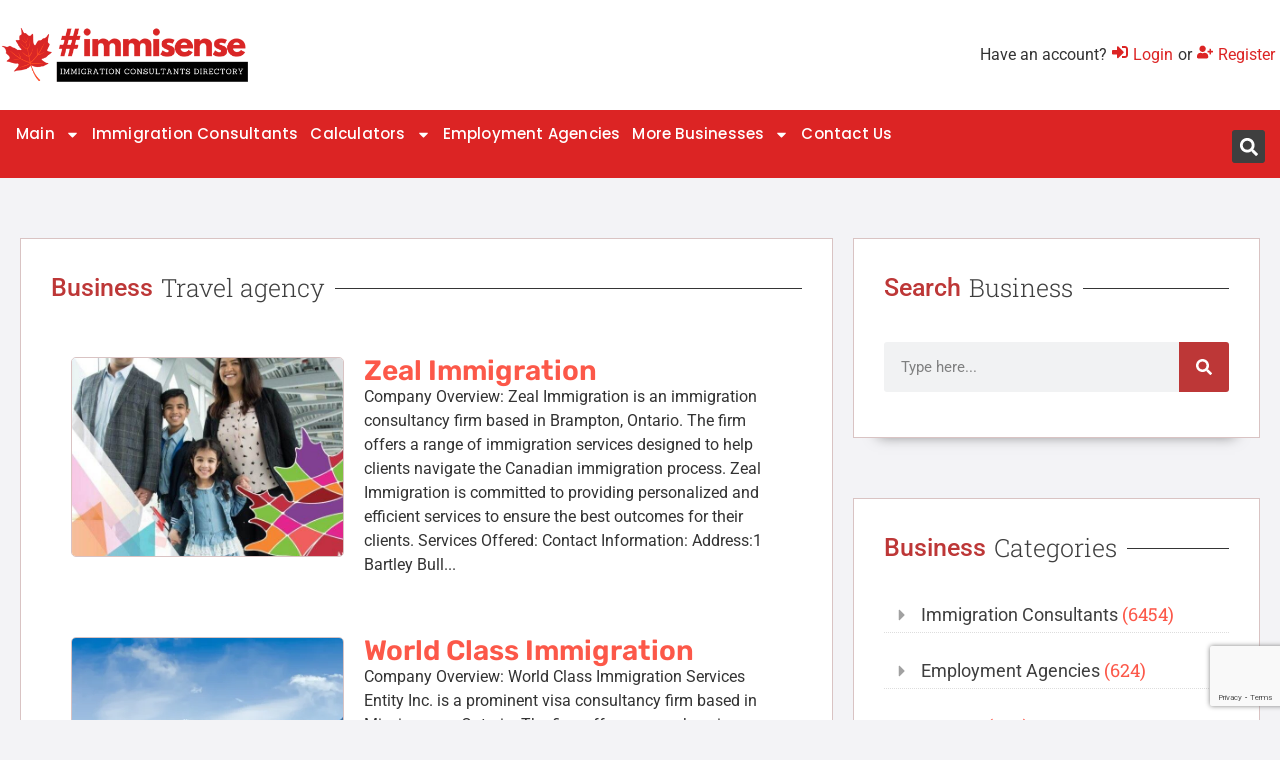

--- FILE ---
content_type: text/html; charset=UTF-8
request_url: https://immigrationconsultantsnearme.com/business-tag/travel-agency/
body_size: 26461
content:
<!doctype html>
<html lang="en-US">
<head>
	<meta charset="UTF-8">
	<meta name="viewport" content="width=device-width, initial-scale=1">
	<link rel="profile" href="https://gmpg.org/xfn/11">
	<title>Travel agency &#8211; Immigration Consultants Canada &#8211; Free Business Directory</title>
<meta name="robots" content="index, follow, max-snippet:-1, max-image-preview:large, max-video-preview:-1">
<link rel="canonical" href="https://immigrationconsultantsnearme.com/business-tag/travel-agency/">
<meta property="og:url" content="https://immigrationconsultantsnearme.com/business-tag/travel-agency/">
<meta property="og:site_name" content="Immigration Consultants Canada - Free Business Directory">
<meta property="og:locale" content="en_US">
<meta property="og:type" content="object">
<meta property="og:title" content="Travel agency - Immigration Consultants Canada - Free Business Directory">
<meta property="fb:pages" content="">
<meta property="fb:admins" content="">
<meta property="fb:app_id" content="">
<meta name="twitter:card" content="summary">
<meta name="twitter:title" content="Travel agency - Immigration Consultants Canada - Free Business Directory">
<link rel="alternate" type="application/rss+xml" title="Immigration Consultants Canada - Free Business Directory &raquo; Feed" href="https://immigrationconsultantsnearme.com/feed/" />
<link rel="alternate" type="application/rss+xml" title="Immigration Consultants Canada - Free Business Directory &raquo; Comments Feed" href="https://immigrationconsultantsnearme.com/comments/feed/" />
<link rel="alternate" type="application/rss+xml" title="Immigration Consultants Canada - Free Business Directory &raquo; Travel agency Business Tags Feed" href="https://immigrationconsultantsnearme.com/business-tag/travel-agency/feed/" />
<style id='wp-img-auto-sizes-contain-inline-css'>
img:is([sizes=auto i],[sizes^="auto," i]){contain-intrinsic-size:3000px 1500px}
/*# sourceURL=wp-img-auto-sizes-contain-inline-css */
</style>
<style id='wp-emoji-styles-inline-css'>

	img.wp-smiley, img.emoji {
		display: inline !important;
		border: none !important;
		box-shadow: none !important;
		height: 1em !important;
		width: 1em !important;
		margin: 0 0.07em !important;
		vertical-align: -0.1em !important;
		background: none !important;
		padding: 0 !important;
	}
/*# sourceURL=wp-emoji-styles-inline-css */
</style>
<link rel='stylesheet' id='wp-block-library-css' href='https://immigrationconsultantsnearme.com/wp-includes/css/dist/block-library/style.min.css?ver=6.9' media='all' />
<link rel='stylesheet' id='jet-engine-frontend-css' href='https://immigrationconsultantsnearme.com/wp-content/plugins/jet-engine/assets/css/frontend.css?ver=3.8.2.1' media='all' />
<style id='wpseopress-local-business-style-inline-css'>
span.wp-block-wpseopress-local-business-field{margin-right:8px}

/*# sourceURL=https://immigrationconsultantsnearme.com/wp-content/plugins/wp-seopress-pro/public/editor/blocks/local-business/style-index.css */
</style>
<style id='wpseopress-table-of-contents-style-inline-css'>
.wp-block-wpseopress-table-of-contents li.active>a{font-weight:bold}

/*# sourceURL=https://immigrationconsultantsnearme.com/wp-content/plugins/wp-seopress-pro/public/editor/blocks/table-of-contents/style-index.css */
</style>
<style id='global-styles-inline-css'>
:root{--wp--preset--aspect-ratio--square: 1;--wp--preset--aspect-ratio--4-3: 4/3;--wp--preset--aspect-ratio--3-4: 3/4;--wp--preset--aspect-ratio--3-2: 3/2;--wp--preset--aspect-ratio--2-3: 2/3;--wp--preset--aspect-ratio--16-9: 16/9;--wp--preset--aspect-ratio--9-16: 9/16;--wp--preset--color--black: #000000;--wp--preset--color--cyan-bluish-gray: #abb8c3;--wp--preset--color--white: #ffffff;--wp--preset--color--pale-pink: #f78da7;--wp--preset--color--vivid-red: #cf2e2e;--wp--preset--color--luminous-vivid-orange: #ff6900;--wp--preset--color--luminous-vivid-amber: #fcb900;--wp--preset--color--light-green-cyan: #7bdcb5;--wp--preset--color--vivid-green-cyan: #00d084;--wp--preset--color--pale-cyan-blue: #8ed1fc;--wp--preset--color--vivid-cyan-blue: #0693e3;--wp--preset--color--vivid-purple: #9b51e0;--wp--preset--gradient--vivid-cyan-blue-to-vivid-purple: linear-gradient(135deg,rgb(6,147,227) 0%,rgb(155,81,224) 100%);--wp--preset--gradient--light-green-cyan-to-vivid-green-cyan: linear-gradient(135deg,rgb(122,220,180) 0%,rgb(0,208,130) 100%);--wp--preset--gradient--luminous-vivid-amber-to-luminous-vivid-orange: linear-gradient(135deg,rgb(252,185,0) 0%,rgb(255,105,0) 100%);--wp--preset--gradient--luminous-vivid-orange-to-vivid-red: linear-gradient(135deg,rgb(255,105,0) 0%,rgb(207,46,46) 100%);--wp--preset--gradient--very-light-gray-to-cyan-bluish-gray: linear-gradient(135deg,rgb(238,238,238) 0%,rgb(169,184,195) 100%);--wp--preset--gradient--cool-to-warm-spectrum: linear-gradient(135deg,rgb(74,234,220) 0%,rgb(151,120,209) 20%,rgb(207,42,186) 40%,rgb(238,44,130) 60%,rgb(251,105,98) 80%,rgb(254,248,76) 100%);--wp--preset--gradient--blush-light-purple: linear-gradient(135deg,rgb(255,206,236) 0%,rgb(152,150,240) 100%);--wp--preset--gradient--blush-bordeaux: linear-gradient(135deg,rgb(254,205,165) 0%,rgb(254,45,45) 50%,rgb(107,0,62) 100%);--wp--preset--gradient--luminous-dusk: linear-gradient(135deg,rgb(255,203,112) 0%,rgb(199,81,192) 50%,rgb(65,88,208) 100%);--wp--preset--gradient--pale-ocean: linear-gradient(135deg,rgb(255,245,203) 0%,rgb(182,227,212) 50%,rgb(51,167,181) 100%);--wp--preset--gradient--electric-grass: linear-gradient(135deg,rgb(202,248,128) 0%,rgb(113,206,126) 100%);--wp--preset--gradient--midnight: linear-gradient(135deg,rgb(2,3,129) 0%,rgb(40,116,252) 100%);--wp--preset--font-size--small: 13px;--wp--preset--font-size--medium: 20px;--wp--preset--font-size--large: 36px;--wp--preset--font-size--x-large: 42px;--wp--preset--spacing--20: 0.44rem;--wp--preset--spacing--30: 0.67rem;--wp--preset--spacing--40: 1rem;--wp--preset--spacing--50: 1.5rem;--wp--preset--spacing--60: 2.25rem;--wp--preset--spacing--70: 3.38rem;--wp--preset--spacing--80: 5.06rem;--wp--preset--shadow--natural: 6px 6px 9px rgba(0, 0, 0, 0.2);--wp--preset--shadow--deep: 12px 12px 50px rgba(0, 0, 0, 0.4);--wp--preset--shadow--sharp: 6px 6px 0px rgba(0, 0, 0, 0.2);--wp--preset--shadow--outlined: 6px 6px 0px -3px rgb(255, 255, 255), 6px 6px rgb(0, 0, 0);--wp--preset--shadow--crisp: 6px 6px 0px rgb(0, 0, 0);}:root { --wp--style--global--content-size: 800px;--wp--style--global--wide-size: 1200px; }:where(body) { margin: 0; }.wp-site-blocks > .alignleft { float: left; margin-right: 2em; }.wp-site-blocks > .alignright { float: right; margin-left: 2em; }.wp-site-blocks > .aligncenter { justify-content: center; margin-left: auto; margin-right: auto; }:where(.wp-site-blocks) > * { margin-block-start: 24px; margin-block-end: 0; }:where(.wp-site-blocks) > :first-child { margin-block-start: 0; }:where(.wp-site-blocks) > :last-child { margin-block-end: 0; }:root { --wp--style--block-gap: 24px; }:root :where(.is-layout-flow) > :first-child{margin-block-start: 0;}:root :where(.is-layout-flow) > :last-child{margin-block-end: 0;}:root :where(.is-layout-flow) > *{margin-block-start: 24px;margin-block-end: 0;}:root :where(.is-layout-constrained) > :first-child{margin-block-start: 0;}:root :where(.is-layout-constrained) > :last-child{margin-block-end: 0;}:root :where(.is-layout-constrained) > *{margin-block-start: 24px;margin-block-end: 0;}:root :where(.is-layout-flex){gap: 24px;}:root :where(.is-layout-grid){gap: 24px;}.is-layout-flow > .alignleft{float: left;margin-inline-start: 0;margin-inline-end: 2em;}.is-layout-flow > .alignright{float: right;margin-inline-start: 2em;margin-inline-end: 0;}.is-layout-flow > .aligncenter{margin-left: auto !important;margin-right: auto !important;}.is-layout-constrained > .alignleft{float: left;margin-inline-start: 0;margin-inline-end: 2em;}.is-layout-constrained > .alignright{float: right;margin-inline-start: 2em;margin-inline-end: 0;}.is-layout-constrained > .aligncenter{margin-left: auto !important;margin-right: auto !important;}.is-layout-constrained > :where(:not(.alignleft):not(.alignright):not(.alignfull)){max-width: var(--wp--style--global--content-size);margin-left: auto !important;margin-right: auto !important;}.is-layout-constrained > .alignwide{max-width: var(--wp--style--global--wide-size);}body .is-layout-flex{display: flex;}.is-layout-flex{flex-wrap: wrap;align-items: center;}.is-layout-flex > :is(*, div){margin: 0;}body .is-layout-grid{display: grid;}.is-layout-grid > :is(*, div){margin: 0;}body{padding-top: 0px;padding-right: 0px;padding-bottom: 0px;padding-left: 0px;}a:where(:not(.wp-element-button)){text-decoration: underline;}:root :where(.wp-element-button, .wp-block-button__link){background-color: #32373c;border-width: 0;color: #fff;font-family: inherit;font-size: inherit;font-style: inherit;font-weight: inherit;letter-spacing: inherit;line-height: inherit;padding-top: calc(0.667em + 2px);padding-right: calc(1.333em + 2px);padding-bottom: calc(0.667em + 2px);padding-left: calc(1.333em + 2px);text-decoration: none;text-transform: inherit;}.has-black-color{color: var(--wp--preset--color--black) !important;}.has-cyan-bluish-gray-color{color: var(--wp--preset--color--cyan-bluish-gray) !important;}.has-white-color{color: var(--wp--preset--color--white) !important;}.has-pale-pink-color{color: var(--wp--preset--color--pale-pink) !important;}.has-vivid-red-color{color: var(--wp--preset--color--vivid-red) !important;}.has-luminous-vivid-orange-color{color: var(--wp--preset--color--luminous-vivid-orange) !important;}.has-luminous-vivid-amber-color{color: var(--wp--preset--color--luminous-vivid-amber) !important;}.has-light-green-cyan-color{color: var(--wp--preset--color--light-green-cyan) !important;}.has-vivid-green-cyan-color{color: var(--wp--preset--color--vivid-green-cyan) !important;}.has-pale-cyan-blue-color{color: var(--wp--preset--color--pale-cyan-blue) !important;}.has-vivid-cyan-blue-color{color: var(--wp--preset--color--vivid-cyan-blue) !important;}.has-vivid-purple-color{color: var(--wp--preset--color--vivid-purple) !important;}.has-black-background-color{background-color: var(--wp--preset--color--black) !important;}.has-cyan-bluish-gray-background-color{background-color: var(--wp--preset--color--cyan-bluish-gray) !important;}.has-white-background-color{background-color: var(--wp--preset--color--white) !important;}.has-pale-pink-background-color{background-color: var(--wp--preset--color--pale-pink) !important;}.has-vivid-red-background-color{background-color: var(--wp--preset--color--vivid-red) !important;}.has-luminous-vivid-orange-background-color{background-color: var(--wp--preset--color--luminous-vivid-orange) !important;}.has-luminous-vivid-amber-background-color{background-color: var(--wp--preset--color--luminous-vivid-amber) !important;}.has-light-green-cyan-background-color{background-color: var(--wp--preset--color--light-green-cyan) !important;}.has-vivid-green-cyan-background-color{background-color: var(--wp--preset--color--vivid-green-cyan) !important;}.has-pale-cyan-blue-background-color{background-color: var(--wp--preset--color--pale-cyan-blue) !important;}.has-vivid-cyan-blue-background-color{background-color: var(--wp--preset--color--vivid-cyan-blue) !important;}.has-vivid-purple-background-color{background-color: var(--wp--preset--color--vivid-purple) !important;}.has-black-border-color{border-color: var(--wp--preset--color--black) !important;}.has-cyan-bluish-gray-border-color{border-color: var(--wp--preset--color--cyan-bluish-gray) !important;}.has-white-border-color{border-color: var(--wp--preset--color--white) !important;}.has-pale-pink-border-color{border-color: var(--wp--preset--color--pale-pink) !important;}.has-vivid-red-border-color{border-color: var(--wp--preset--color--vivid-red) !important;}.has-luminous-vivid-orange-border-color{border-color: var(--wp--preset--color--luminous-vivid-orange) !important;}.has-luminous-vivid-amber-border-color{border-color: var(--wp--preset--color--luminous-vivid-amber) !important;}.has-light-green-cyan-border-color{border-color: var(--wp--preset--color--light-green-cyan) !important;}.has-vivid-green-cyan-border-color{border-color: var(--wp--preset--color--vivid-green-cyan) !important;}.has-pale-cyan-blue-border-color{border-color: var(--wp--preset--color--pale-cyan-blue) !important;}.has-vivid-cyan-blue-border-color{border-color: var(--wp--preset--color--vivid-cyan-blue) !important;}.has-vivid-purple-border-color{border-color: var(--wp--preset--color--vivid-purple) !important;}.has-vivid-cyan-blue-to-vivid-purple-gradient-background{background: var(--wp--preset--gradient--vivid-cyan-blue-to-vivid-purple) !important;}.has-light-green-cyan-to-vivid-green-cyan-gradient-background{background: var(--wp--preset--gradient--light-green-cyan-to-vivid-green-cyan) !important;}.has-luminous-vivid-amber-to-luminous-vivid-orange-gradient-background{background: var(--wp--preset--gradient--luminous-vivid-amber-to-luminous-vivid-orange) !important;}.has-luminous-vivid-orange-to-vivid-red-gradient-background{background: var(--wp--preset--gradient--luminous-vivid-orange-to-vivid-red) !important;}.has-very-light-gray-to-cyan-bluish-gray-gradient-background{background: var(--wp--preset--gradient--very-light-gray-to-cyan-bluish-gray) !important;}.has-cool-to-warm-spectrum-gradient-background{background: var(--wp--preset--gradient--cool-to-warm-spectrum) !important;}.has-blush-light-purple-gradient-background{background: var(--wp--preset--gradient--blush-light-purple) !important;}.has-blush-bordeaux-gradient-background{background: var(--wp--preset--gradient--blush-bordeaux) !important;}.has-luminous-dusk-gradient-background{background: var(--wp--preset--gradient--luminous-dusk) !important;}.has-pale-ocean-gradient-background{background: var(--wp--preset--gradient--pale-ocean) !important;}.has-electric-grass-gradient-background{background: var(--wp--preset--gradient--electric-grass) !important;}.has-midnight-gradient-background{background: var(--wp--preset--gradient--midnight) !important;}.has-small-font-size{font-size: var(--wp--preset--font-size--small) !important;}.has-medium-font-size{font-size: var(--wp--preset--font-size--medium) !important;}.has-large-font-size{font-size: var(--wp--preset--font-size--large) !important;}.has-x-large-font-size{font-size: var(--wp--preset--font-size--x-large) !important;}
:root :where(.wp-block-pullquote){font-size: 1.5em;line-height: 1.6;}
/*# sourceURL=global-styles-inline-css */
</style>
<link rel='stylesheet' id='hello-elementor-css' href='https://immigrationconsultantsnearme.com/wp-content/themes/hello-elementor/assets/css/reset.css?ver=3.4.5' media='all' />
<link rel='stylesheet' id='hello-elementor-theme-style-css' href='https://immigrationconsultantsnearme.com/wp-content/themes/hello-elementor/assets/css/theme.css?ver=3.4.5' media='all' />
<link rel='stylesheet' id='hello-elementor-header-footer-css' href='https://immigrationconsultantsnearme.com/wp-content/themes/hello-elementor/assets/css/header-footer.css?ver=3.4.5' media='all' />
<link rel='stylesheet' id='elementor-frontend-css' href='https://immigrationconsultantsnearme.com/wp-content/plugins/elementor/assets/css/frontend.min.css?ver=3.34.1' media='all' />
<link rel='stylesheet' id='elementor-post-4937-css' href='https://immigrationconsultantsnearme.com/wp-content/uploads/elementor/css/post-4937.css?ver=1768595474' media='all' />
<link rel='stylesheet' id='jet-fb-option-field-select-css' href='https://immigrationconsultantsnearme.com/wp-content/plugins/jetformbuilder/modules/option-field/assets/build/select.css?ver=0edd78a6f12e2b918b82' media='all' />
<link rel='stylesheet' id='jet-fb-option-field-checkbox-css' href='https://immigrationconsultantsnearme.com/wp-content/plugins/jetformbuilder/modules/option-field/assets/build/checkbox.css?ver=6e25adbbae5a5d1bb65e' media='all' />
<link rel='stylesheet' id='jet-fb-option-field-radio-css' href='https://immigrationconsultantsnearme.com/wp-content/plugins/jetformbuilder/modules/option-field/assets/build/radio.css?ver=7c6d0d4d7df91e6bd6a4' media='all' />
<link rel='stylesheet' id='jet-fb-advanced-choices-css' href='https://immigrationconsultantsnearme.com/wp-content/plugins/jetformbuilder/modules/advanced-choices/assets/build/main.css?ver=ca05550a7cac3b9b55a3' media='all' />
<link rel='stylesheet' id='jet-fb-wysiwyg-css' href='https://immigrationconsultantsnearme.com/wp-content/plugins/jetformbuilder/modules/wysiwyg/assets/build/wysiwyg.css?ver=5a4d16fb6d7a94700261' media='all' />
<link rel='stylesheet' id='jet-fb-switcher-css' href='https://immigrationconsultantsnearme.com/wp-content/plugins/jetformbuilder/modules/switcher/assets/build/switcher.css?ver=06c887a8b9195e5a119d' media='all' />
<link rel='stylesheet' id='jet-popup-frontend-css' href='https://immigrationconsultantsnearme.com/wp-content/plugins/jet-popup/assets/css/jet-popup-frontend.css?ver=2.0.20.3' media='all' />
<link rel='stylesheet' id='widget-image-css' href='https://immigrationconsultantsnearme.com/wp-content/plugins/elementor/assets/css/widget-image.min.css?ver=3.34.1' media='all' />
<link rel='stylesheet' id='widget-nav-menu-css' href='https://immigrationconsultantsnearme.com/wp-content/plugins/elementor-pro/assets/css/widget-nav-menu.min.css?ver=3.34.0' media='all' />
<link rel='stylesheet' id='widget-search-form-css' href='https://immigrationconsultantsnearme.com/wp-content/plugins/elementor-pro/assets/css/widget-search-form.min.css?ver=3.34.0' media='all' />
<link rel='stylesheet' id='widget-form-css' href='https://immigrationconsultantsnearme.com/wp-content/plugins/elementor-pro/assets/css/widget-form.min.css?ver=3.34.0' media='all' />
<link rel='stylesheet' id='widget-heading-css' href='https://immigrationconsultantsnearme.com/wp-content/plugins/elementor/assets/css/widget-heading.min.css?ver=3.34.1' media='all' />
<link rel='stylesheet' id='widget-icon-list-css' href='https://immigrationconsultantsnearme.com/wp-content/plugins/elementor/assets/css/widget-icon-list.min.css?ver=3.34.1' media='all' />
<link rel='stylesheet' id='jet-elements-css' href='https://immigrationconsultantsnearme.com/wp-content/plugins/jet-elements/assets/css/jet-elements.css?ver=2.7.12.3' media='all' />
<link rel='stylesheet' id='jet-headline-css' href='https://immigrationconsultantsnearme.com/wp-content/plugins/jet-elements/assets/css/addons/jet-headline.css?ver=2.7.12.3' media='all' />
<link rel='stylesheet' id='jet-headline-skin-css' href='https://immigrationconsultantsnearme.com/wp-content/plugins/jet-elements/assets/css/skin/jet-headline.css?ver=2.7.12.3' media='all' />
<link rel='stylesheet' id='jet-blocks-css' href='https://immigrationconsultantsnearme.com/wp-content/uploads/elementor/css/custom-jet-blocks.css?ver=1.3.22' media='all' />
<link rel='stylesheet' id='jet-tabs-frontend-css' href='https://immigrationconsultantsnearme.com/wp-content/plugins/jet-tabs/assets/css/jet-tabs-frontend.css?ver=2.2.13' media='all' />
<link rel='stylesheet' id='swiper-css' href='https://immigrationconsultantsnearme.com/wp-content/plugins/elementor/assets/lib/swiper/v8/css/swiper.min.css?ver=8.4.5' media='all' />
<link rel='stylesheet' id='elementor-post-4952-css' href='https://immigrationconsultantsnearme.com/wp-content/uploads/elementor/css/post-4952.css?ver=1768595474' media='all' />
<link rel='stylesheet' id='elementor-post-4956-css' href='https://immigrationconsultantsnearme.com/wp-content/uploads/elementor/css/post-4956.css?ver=1768595474' media='all' />
<link rel='stylesheet' id='elementor-post-4944-css' href='https://immigrationconsultantsnearme.com/wp-content/uploads/elementor/css/post-4944.css?ver=1768595474' media='all' />
<link rel='stylesheet' id='elementor-post-4843-css' href='https://immigrationconsultantsnearme.com/wp-content/uploads/elementor/css/post-4843.css?ver=1768595831' media='all' />
<link rel='stylesheet' id='elementor-post-4842-css' href='https://immigrationconsultantsnearme.com/wp-content/uploads/elementor/css/post-4842.css?ver=1768595478' media='all' />
<link rel='stylesheet' id='elementor-gf-local-poppins-css' href='https://immigrationconsultantsnearme.com/wp-content/uploads/elementor/google-fonts/css/poppins.css?ver=1742434068' media='all' />
<link rel='stylesheet' id='elementor-gf-local-robotoslab-css' href='https://immigrationconsultantsnearme.com/wp-content/uploads/elementor/google-fonts/css/robotoslab.css?ver=1742434070' media='all' />
<link rel='stylesheet' id='elementor-gf-local-roboto-css' href='https://immigrationconsultantsnearme.com/wp-content/uploads/elementor/google-fonts/css/roboto.css?ver=1742434075' media='all' />
<link rel='stylesheet' id='elementor-gf-local-montserrat-css' href='https://immigrationconsultantsnearme.com/wp-content/uploads/elementor/google-fonts/css/montserrat.css?ver=1742434078' media='all' />
<link rel='stylesheet' id='elementor-gf-local-rubik-css' href='https://immigrationconsultantsnearme.com/wp-content/uploads/elementor/google-fonts/css/rubik.css?ver=1742434136' media='all' />
<script src="https://immigrationconsultantsnearme.com/wp-includes/js/jquery/jquery.min.js?ver=3.7.1" id="jquery-core-js"></script>
<script src="https://immigrationconsultantsnearme.com/wp-includes/js/jquery/jquery-migrate.min.js?ver=3.4.1" id="jquery-migrate-js"></script>
<link rel="next" href="https://immigrationconsultantsnearme.com/business-tag/travel-agency/page/2/"><link rel="https://api.w.org/" href="https://immigrationconsultantsnearme.com/wp-json/" /><link rel="alternate" title="JSON" type="application/json" href="https://immigrationconsultantsnearme.com/wp-json/wp/v2/directory-tags/408" /><link rel="EditURI" type="application/rsd+xml" title="RSD" href="https://immigrationconsultantsnearme.com/xmlrpc.php?rsd" />
<meta name="generator" content="WordPress 6.9" />
<meta name="generator" content="Elementor 3.34.1; features: e_font_icon_svg, additional_custom_breakpoints; settings: css_print_method-external, google_font-enabled, font_display-auto">
<!-- Google tag (gtag.js) videopad13@gmail.com -->
<script async src="https://www.googletagmanager.com/gtag/js?id=G-SF5BFHKMP8"></script>
<script>
  window.dataLayer = window.dataLayer || [];
  function gtag(){dataLayer.push(arguments);}
  gtag('js', new Date());

  gtag('config', 'G-SF5BFHKMP8');
</script>
<!-- Google adsense videopad13@gmail.com -->
<script async src="https://pagead2.googlesyndication.com/pagead/js/adsbygoogle.js?client=ca-pub-1843181637822713"
     crossorigin="anonymous"></script>
			<style>
				.e-con.e-parent:nth-of-type(n+4):not(.e-lazyloaded):not(.e-no-lazyload),
				.e-con.e-parent:nth-of-type(n+4):not(.e-lazyloaded):not(.e-no-lazyload) * {
					background-image: none !important;
				}
				@media screen and (max-height: 1024px) {
					.e-con.e-parent:nth-of-type(n+3):not(.e-lazyloaded):not(.e-no-lazyload),
					.e-con.e-parent:nth-of-type(n+3):not(.e-lazyloaded):not(.e-no-lazyload) * {
						background-image: none !important;
					}
				}
				@media screen and (max-height: 640px) {
					.e-con.e-parent:nth-of-type(n+2):not(.e-lazyloaded):not(.e-no-lazyload),
					.e-con.e-parent:nth-of-type(n+2):not(.e-lazyloaded):not(.e-no-lazyload) * {
						background-image: none !important;
					}
				}
			</style>
						<meta name="theme-color" content="#F3F3F6">
			<link rel="icon" href="https://immigrationconsultantsnearme.com/wp-content/uploads/2023/09/cropped-immisense-32x32.png" sizes="32x32" />
<link rel="icon" href="https://immigrationconsultantsnearme.com/wp-content/uploads/2023/09/cropped-immisense-192x192.png" sizes="192x192" />
<link rel="apple-touch-icon" href="https://immigrationconsultantsnearme.com/wp-content/uploads/2023/09/cropped-immisense-180x180.png" />
<meta name="msapplication-TileImage" content="https://immigrationconsultantsnearme.com/wp-content/uploads/2023/09/cropped-immisense-270x270.png" />
</head>
<body class="archive tax-directory-tags term-travel-agency term-408 wp-custom-logo wp-embed-responsive wp-theme-hello-elementor hello-elementor-default elementor-page-4944 elementor-default elementor-template-full-width elementor-kit-4937">

<!-- Messenger Chat Plugin Code -->
<div id="fb-root"></div>
<!-- Your Chat Plugin code -->
<div id="fb-customer-chat" class="fb-customerchat">
</div>
<script>
var chatbox = document.getElementById('fb-customer-chat');
chatbox.setAttribute("page_id", "111260641601060");
chatbox.setAttribute("attribution", "biz_inbox");
</script>
<!-- Your SDK code -->
<script>
window.fbAsyncInit = function() {
FB.init({
xfbml : true,
version : 'v14.0'
});
};
(function(d, s, id) {
var js, fjs = d.getElementsByTagName(s)[0];
if (d.getElementById(id)) return;
js = d.createElement(s); js.id = id;
js.src = 'https://connect.facebook.net/en_US/sdk/xfbml.customerchat.js';
fjs.parentNode.insertBefore(js, fjs);
}(document, 'script', 'facebook-jssdk'));
</script>

<a class="skip-link screen-reader-text" href="#content">Skip to content</a>

		<header data-elementor-type="header" data-elementor-id="4952" class="elementor elementor-4952 elementor-location-header" data-elementor-post-type="elementor_library">
			<header class="elementor-element elementor-element-83f6f6a jedv-enabled--yes e-flex e-con-boxed e-con e-parent" data-id="83f6f6a" data-element_type="container" data-settings="{&quot;background_background&quot;:&quot;classic&quot;,&quot;jet_parallax_layout_list&quot;:[]}">
					<div class="e-con-inner">
				<div class="elementor-element elementor-element-11971a9 elementor-widget__width-auto elementor-widget elementor-widget-theme-site-logo elementor-widget-image" data-id="11971a9" data-element_type="widget" data-widget_type="theme-site-logo.default">
											<a href="https://immigrationconsultantsnearme.com">
			<img width="450" height="103" src="https://immigrationconsultantsnearme.com/wp-content/uploads/2023/09/immisense.png" class="attachment-full size-full wp-image-144781" alt="" srcset="https://immigrationconsultantsnearme.com/wp-content/uploads/2023/09/immisense.png 450w, https://immigrationconsultantsnearme.com/wp-content/uploads/2023/09/immisense-300x69.png 300w" sizes="(max-width: 450px) 100vw, 450px" />				</a>
											</div>
				<div class="elementor-element elementor-element-7c10497 elementor-widget elementor-widget-jet-auth-links" data-id="7c10497" data-element_type="widget" data-widget_type="jet-auth-links.default">
				<div class="elementor-widget-container">
					<div class="elementor-jet-auth-links jet-blocks"><div class="jet-auth-links"><div class="jet-auth-links__section jet-auth-links__login">
	<div class="jet-auth-links__prefix">Have an account?</div>	<a class="jet-auth-links__item" href="https://immigrationconsultantsnearme.com/login/"><span class="jet-auth-links__item-icon jet-blocks-icon"><svg aria-hidden="true" class="e-font-icon-svg e-fas-sign-in-alt" viewBox="0 0 512 512" xmlns="http://www.w3.org/2000/svg"><path d="M416 448h-84c-6.6 0-12-5.4-12-12v-40c0-6.6 5.4-12 12-12h84c17.7 0 32-14.3 32-32V160c0-17.7-14.3-32-32-32h-84c-6.6 0-12-5.4-12-12V76c0-6.6 5.4-12 12-12h84c53 0 96 43 96 96v192c0 53-43 96-96 96zm-47-201L201 79c-15-15-41-4.5-41 17v96H24c-13.3 0-24 10.7-24 24v96c0 13.3 10.7 24 24 24h136v96c0 21.5 26 32 41 17l168-168c9.3-9.4 9.3-24.6 0-34z"></path></svg></span><span class="jet-auth-links__item-text">Login</span></a>
</div><div class="jet-auth-links__section jet-auth-links__register">
	<div class="jet-auth-links__prefix">or</div>	<a class="jet-auth-links__item" href="https://immigrationconsultantsnearme.com/login/?signup=1"><span class="jet-auth-links__item-icon jet-blocks-icon"><svg aria-hidden="true" class="e-font-icon-svg e-fas-user-plus" viewBox="0 0 640 512" xmlns="http://www.w3.org/2000/svg"><path d="M624 208h-64v-64c0-8.8-7.2-16-16-16h-32c-8.8 0-16 7.2-16 16v64h-64c-8.8 0-16 7.2-16 16v32c0 8.8 7.2 16 16 16h64v64c0 8.8 7.2 16 16 16h32c8.8 0 16-7.2 16-16v-64h64c8.8 0 16-7.2 16-16v-32c0-8.8-7.2-16-16-16zm-400 48c70.7 0 128-57.3 128-128S294.7 0 224 0 96 57.3 96 128s57.3 128 128 128zm89.6 32h-16.7c-22.2 10.2-46.9 16-72.9 16s-50.6-5.8-72.9-16h-16.7C60.2 288 0 348.2 0 422.4V464c0 26.5 21.5 48 48 48h352c26.5 0 48-21.5 48-48v-41.6c0-74.2-60.2-134.4-134.4-134.4z"></path></svg></span><span class="jet-auth-links__item-text">Register</span></a>
</div></div>
</div>				</div>
				</div>
					</div>
				</header>
		<div class="elementor-element elementor-element-6af0758 jedv-enabled--yes e-flex e-con-boxed e-con e-parent" data-id="6af0758" data-element_type="container" data-settings="{&quot;jet_parallax_layout_list&quot;:[],&quot;background_background&quot;:&quot;classic&quot;}">
					<div class="e-con-inner">
				<div class="elementor-element elementor-element-4b284ba elementor-nav-menu--dropdown-mobile elementor-nav-menu--stretch elementor-widget-mobile__width-auto elementor-nav-menu__align-center elementor-nav-menu__text-align-aside elementor-nav-menu--toggle elementor-nav-menu--burger elementor-widget elementor-widget-nav-menu" data-id="4b284ba" data-element_type="widget" data-settings="{&quot;full_width&quot;:&quot;stretch&quot;,&quot;layout&quot;:&quot;horizontal&quot;,&quot;submenu_icon&quot;:{&quot;value&quot;:&quot;&lt;svg aria-hidden=\&quot;true\&quot; class=\&quot;e-font-icon-svg e-fas-caret-down\&quot; viewBox=\&quot;0 0 320 512\&quot; xmlns=\&quot;http:\/\/www.w3.org\/2000\/svg\&quot;&gt;&lt;path d=\&quot;M31.3 192h257.3c17.8 0 26.7 21.5 14.1 34.1L174.1 354.8c-7.8 7.8-20.5 7.8-28.3 0L17.2 226.1C4.6 213.5 13.5 192 31.3 192z\&quot;&gt;&lt;\/path&gt;&lt;\/svg&gt;&quot;,&quot;library&quot;:&quot;fa-solid&quot;},&quot;toggle&quot;:&quot;burger&quot;}" data-widget_type="nav-menu.default">
								<nav aria-label="Menu" class="elementor-nav-menu--main elementor-nav-menu__container elementor-nav-menu--layout-horizontal e--pointer-background e--animation-sweep-right">
				<ul id="menu-1-4b284ba" class="elementor-nav-menu"><li class="menu-item menu-item-type-custom menu-item-object-custom menu-item-has-children menu-item-5318"><a href="#" class="elementor-item elementor-item-anchor">Main</a>
<ul class="sub-menu elementor-nav-menu--dropdown">
	<li class="menu-item menu-item-type-post_type menu-item-object-page menu-item-home menu-item-5048"><a href="https://immigrationconsultantsnearme.com/" class="elementor-sub-item">Home</a></li>
	<li class="menu-item menu-item-type-post_type menu-item-object-page menu-item-5049"><a href="https://immigrationconsultantsnearme.com/about-us/" class="elementor-sub-item">About Us</a></li>
	<li class="menu-item menu-item-type-taxonomy menu-item-object-category menu-item-5129"><a href="https://immigrationconsultantsnearme.com/category/blog/" class="elementor-sub-item">Blog</a></li>
	<li class="menu-item menu-item-type-post_type menu-item-object-page menu-item-5319"><a href="https://immigrationconsultantsnearme.com/terms-and-conditions/" class="elementor-sub-item">Terms and Conditions</a></li>
</ul>
</li>
<li class="menu-item menu-item-type-taxonomy menu-item-object-business-categories menu-item-144774"><a href="https://immigrationconsultantsnearme.com/business-category/immigration-consultants/" class="elementor-item">Immigration Consultants</a></li>
<li class="menu-item menu-item-type-post_type menu-item-object-page menu-item-has-children menu-item-145095"><a href="https://immigrationconsultantsnearme.com/calculators/" class="elementor-item">Calculators</a>
<ul class="sub-menu elementor-nav-menu--dropdown">
	<li class="menu-item menu-item-type-post_type menu-item-object-page menu-item-145100"><a href="https://immigrationconsultantsnearme.com/calculators/express-entry-score-calculator/" class="elementor-sub-item">Express Entry Score Calculator</a></li>
	<li class="menu-item menu-item-type-post_type menu-item-object-page menu-item-145104"><a href="https://immigrationconsultantsnearme.com/calculators/quick-express-entry-score-calculations/" class="elementor-sub-item">Quick Express Entry Score Calculations</a></li>
	<li class="menu-item menu-item-type-post_type menu-item-object-page menu-item-145096"><a href="https://immigrationconsultantsnearme.com/calculators/ainp-calculator/" class="elementor-sub-item">Alberta PNP Points Calculator Ainp</a></li>
	<li class="menu-item menu-item-type-post_type menu-item-object-page menu-item-145097"><a href="https://immigrationconsultantsnearme.com/calculators/bc-pnp-calculator/" class="elementor-sub-item">BC PNP Calculator</a></li>
	<li class="menu-item menu-item-type-post_type menu-item-object-page menu-item-145098"><a href="https://immigrationconsultantsnearme.com/calculators/calculate-your-canadian-federal-skilled-worker-points/" class="elementor-sub-item">Calculate Your Canadian Federal Skilled Worker Points</a></li>
	<li class="menu-item menu-item-type-post_type menu-item-object-page menu-item-145099"><a href="https://immigrationconsultantsnearme.com/calculators/canada-citizenship-calculator-calculate-your-physical-presence/" class="elementor-sub-item">Canada Citizenship Calculator: Calculate Your Physical Presence</a></li>
	<li class="menu-item menu-item-type-post_type menu-item-object-page menu-item-145101"><a href="https://immigrationconsultantsnearme.com/calculators/manitoba-skilled-worker-overseas-points-calculator/" class="elementor-sub-item">Manitoba Skilled Worker Overseas Points Calculator</a></li>
	<li class="menu-item menu-item-type-post_type menu-item-object-page menu-item-145102"><a href="https://immigrationconsultantsnearme.com/calculators/mpnp-expression-of-interest-points-calculator/" class="elementor-sub-item">MPNP Expression of Interest Points Calculator</a></li>
	<li class="menu-item menu-item-type-post_type menu-item-object-page menu-item-145103"><a href="https://immigrationconsultantsnearme.com/calculators/nova-scotia-pnp-point-calculator/" class="elementor-sub-item">Nova Scotia PNP Point Calculator</a></li>
	<li class="menu-item menu-item-type-post_type menu-item-object-page menu-item-145105"><a href="https://immigrationconsultantsnearme.com/calculators/rnip-west-kootney-point-calculator/" class="elementor-sub-item">RNIP West Kootney Point Calculator</a></li>
	<li class="menu-item menu-item-type-post_type menu-item-object-page menu-item-145106"><a href="https://immigrationconsultantsnearme.com/calculators/sinp-point-calculator/" class="elementor-sub-item">SINP Point Calculator</a></li>
	<li class="menu-item menu-item-type-post_type menu-item-object-page menu-item-145107"><a href="https://immigrationconsultantsnearme.com/calculators/super-visa-eligibility-calculator/" class="elementor-sub-item">Super Visa Eligibility Calculator</a></li>
</ul>
</li>
<li class="menu-item menu-item-type-taxonomy menu-item-object-business-categories menu-item-144775"><a href="https://immigrationconsultantsnearme.com/business-category/employment-agencies/" class="elementor-item">Employment Agencies</a></li>
<li class="menu-item menu-item-type-custom menu-item-object-custom menu-item-has-children menu-item-5304"><a href="#" class="elementor-item elementor-item-anchor">More Businesses</a>
<ul class="sub-menu elementor-nav-menu--dropdown">
	<li class="menu-item menu-item-type-taxonomy menu-item-object-business-categories menu-item-144776"><a href="https://immigrationconsultantsnearme.com/business-category/lawyer/" class="elementor-sub-item">Lawyer</a></li>
	<li class="menu-item menu-item-type-taxonomy menu-item-object-business-categories menu-item-144777"><a href="https://immigrationconsultantsnearme.com/business-category/notary-public/" class="elementor-sub-item">Notary Public</a></li>
	<li class="menu-item menu-item-type-post_type menu-item-object-page menu-item-5052"><a href="https://immigrationconsultantsnearme.com/all-business-categories/" class="elementor-sub-item">All Categories</a></li>
	<li class="menu-item menu-item-type-post_type menu-item-object-page menu-item-5053"><a href="https://immigrationconsultantsnearme.com/all-business-tags/" class="elementor-sub-item">List By Service Type</a></li>
</ul>
</li>
<li class="menu-item menu-item-type-post_type menu-item-object-page menu-item-5054"><a href="https://immigrationconsultantsnearme.com/contact/" class="elementor-item">Contact Us</a></li>
</ul>			</nav>
					<div class="elementor-menu-toggle" role="button" tabindex="0" aria-label="Menu Toggle" aria-expanded="false">
			<svg aria-hidden="true" role="presentation" class="elementor-menu-toggle__icon--open e-font-icon-svg e-eicon-menu-bar" viewBox="0 0 1000 1000" xmlns="http://www.w3.org/2000/svg"><path d="M104 333H896C929 333 958 304 958 271S929 208 896 208H104C71 208 42 237 42 271S71 333 104 333ZM104 583H896C929 583 958 554 958 521S929 458 896 458H104C71 458 42 487 42 521S71 583 104 583ZM104 833H896C929 833 958 804 958 771S929 708 896 708H104C71 708 42 737 42 771S71 833 104 833Z"></path></svg><svg aria-hidden="true" role="presentation" class="elementor-menu-toggle__icon--close e-font-icon-svg e-eicon-close" viewBox="0 0 1000 1000" xmlns="http://www.w3.org/2000/svg"><path d="M742 167L500 408 258 167C246 154 233 150 217 150 196 150 179 158 167 167 154 179 150 196 150 212 150 229 154 242 171 254L408 500 167 742C138 771 138 800 167 829 196 858 225 858 254 829L496 587 738 829C750 842 767 846 783 846 800 846 817 842 829 829 842 817 846 804 846 783 846 767 842 750 829 737L588 500 833 258C863 229 863 200 833 171 804 137 775 137 742 167Z"></path></svg>		</div>
					<nav class="elementor-nav-menu--dropdown elementor-nav-menu__container" aria-hidden="true">
				<ul id="menu-2-4b284ba" class="elementor-nav-menu"><li class="menu-item menu-item-type-custom menu-item-object-custom menu-item-has-children menu-item-5318"><a href="#" class="elementor-item elementor-item-anchor" tabindex="-1">Main</a>
<ul class="sub-menu elementor-nav-menu--dropdown">
	<li class="menu-item menu-item-type-post_type menu-item-object-page menu-item-home menu-item-5048"><a href="https://immigrationconsultantsnearme.com/" class="elementor-sub-item" tabindex="-1">Home</a></li>
	<li class="menu-item menu-item-type-post_type menu-item-object-page menu-item-5049"><a href="https://immigrationconsultantsnearme.com/about-us/" class="elementor-sub-item" tabindex="-1">About Us</a></li>
	<li class="menu-item menu-item-type-taxonomy menu-item-object-category menu-item-5129"><a href="https://immigrationconsultantsnearme.com/category/blog/" class="elementor-sub-item" tabindex="-1">Blog</a></li>
	<li class="menu-item menu-item-type-post_type menu-item-object-page menu-item-5319"><a href="https://immigrationconsultantsnearme.com/terms-and-conditions/" class="elementor-sub-item" tabindex="-1">Terms and Conditions</a></li>
</ul>
</li>
<li class="menu-item menu-item-type-taxonomy menu-item-object-business-categories menu-item-144774"><a href="https://immigrationconsultantsnearme.com/business-category/immigration-consultants/" class="elementor-item" tabindex="-1">Immigration Consultants</a></li>
<li class="menu-item menu-item-type-post_type menu-item-object-page menu-item-has-children menu-item-145095"><a href="https://immigrationconsultantsnearme.com/calculators/" class="elementor-item" tabindex="-1">Calculators</a>
<ul class="sub-menu elementor-nav-menu--dropdown">
	<li class="menu-item menu-item-type-post_type menu-item-object-page menu-item-145100"><a href="https://immigrationconsultantsnearme.com/calculators/express-entry-score-calculator/" class="elementor-sub-item" tabindex="-1">Express Entry Score Calculator</a></li>
	<li class="menu-item menu-item-type-post_type menu-item-object-page menu-item-145104"><a href="https://immigrationconsultantsnearme.com/calculators/quick-express-entry-score-calculations/" class="elementor-sub-item" tabindex="-1">Quick Express Entry Score Calculations</a></li>
	<li class="menu-item menu-item-type-post_type menu-item-object-page menu-item-145096"><a href="https://immigrationconsultantsnearme.com/calculators/ainp-calculator/" class="elementor-sub-item" tabindex="-1">Alberta PNP Points Calculator Ainp</a></li>
	<li class="menu-item menu-item-type-post_type menu-item-object-page menu-item-145097"><a href="https://immigrationconsultantsnearme.com/calculators/bc-pnp-calculator/" class="elementor-sub-item" tabindex="-1">BC PNP Calculator</a></li>
	<li class="menu-item menu-item-type-post_type menu-item-object-page menu-item-145098"><a href="https://immigrationconsultantsnearme.com/calculators/calculate-your-canadian-federal-skilled-worker-points/" class="elementor-sub-item" tabindex="-1">Calculate Your Canadian Federal Skilled Worker Points</a></li>
	<li class="menu-item menu-item-type-post_type menu-item-object-page menu-item-145099"><a href="https://immigrationconsultantsnearme.com/calculators/canada-citizenship-calculator-calculate-your-physical-presence/" class="elementor-sub-item" tabindex="-1">Canada Citizenship Calculator: Calculate Your Physical Presence</a></li>
	<li class="menu-item menu-item-type-post_type menu-item-object-page menu-item-145101"><a href="https://immigrationconsultantsnearme.com/calculators/manitoba-skilled-worker-overseas-points-calculator/" class="elementor-sub-item" tabindex="-1">Manitoba Skilled Worker Overseas Points Calculator</a></li>
	<li class="menu-item menu-item-type-post_type menu-item-object-page menu-item-145102"><a href="https://immigrationconsultantsnearme.com/calculators/mpnp-expression-of-interest-points-calculator/" class="elementor-sub-item" tabindex="-1">MPNP Expression of Interest Points Calculator</a></li>
	<li class="menu-item menu-item-type-post_type menu-item-object-page menu-item-145103"><a href="https://immigrationconsultantsnearme.com/calculators/nova-scotia-pnp-point-calculator/" class="elementor-sub-item" tabindex="-1">Nova Scotia PNP Point Calculator</a></li>
	<li class="menu-item menu-item-type-post_type menu-item-object-page menu-item-145105"><a href="https://immigrationconsultantsnearme.com/calculators/rnip-west-kootney-point-calculator/" class="elementor-sub-item" tabindex="-1">RNIP West Kootney Point Calculator</a></li>
	<li class="menu-item menu-item-type-post_type menu-item-object-page menu-item-145106"><a href="https://immigrationconsultantsnearme.com/calculators/sinp-point-calculator/" class="elementor-sub-item" tabindex="-1">SINP Point Calculator</a></li>
	<li class="menu-item menu-item-type-post_type menu-item-object-page menu-item-145107"><a href="https://immigrationconsultantsnearme.com/calculators/super-visa-eligibility-calculator/" class="elementor-sub-item" tabindex="-1">Super Visa Eligibility Calculator</a></li>
</ul>
</li>
<li class="menu-item menu-item-type-taxonomy menu-item-object-business-categories menu-item-144775"><a href="https://immigrationconsultantsnearme.com/business-category/employment-agencies/" class="elementor-item" tabindex="-1">Employment Agencies</a></li>
<li class="menu-item menu-item-type-custom menu-item-object-custom menu-item-has-children menu-item-5304"><a href="#" class="elementor-item elementor-item-anchor" tabindex="-1">More Businesses</a>
<ul class="sub-menu elementor-nav-menu--dropdown">
	<li class="menu-item menu-item-type-taxonomy menu-item-object-business-categories menu-item-144776"><a href="https://immigrationconsultantsnearme.com/business-category/lawyer/" class="elementor-sub-item" tabindex="-1">Lawyer</a></li>
	<li class="menu-item menu-item-type-taxonomy menu-item-object-business-categories menu-item-144777"><a href="https://immigrationconsultantsnearme.com/business-category/notary-public/" class="elementor-sub-item" tabindex="-1">Notary Public</a></li>
	<li class="menu-item menu-item-type-post_type menu-item-object-page menu-item-5052"><a href="https://immigrationconsultantsnearme.com/all-business-categories/" class="elementor-sub-item" tabindex="-1">All Categories</a></li>
	<li class="menu-item menu-item-type-post_type menu-item-object-page menu-item-5053"><a href="https://immigrationconsultantsnearme.com/all-business-tags/" class="elementor-sub-item" tabindex="-1">List By Service Type</a></li>
</ul>
</li>
<li class="menu-item menu-item-type-post_type menu-item-object-page menu-item-5054"><a href="https://immigrationconsultantsnearme.com/contact/" class="elementor-item" tabindex="-1">Contact Us</a></li>
</ul>			</nav>
						</div>
				<div class="elementor-element elementor-element-e2a2539 elementor-search-form--skin-full_screen elementor-widget elementor-widget-search-form" data-id="e2a2539" data-element_type="widget" data-settings="{&quot;skin&quot;:&quot;full_screen&quot;}" data-widget_type="search-form.default">
							<search role="search">
			<form class="elementor-search-form" action="https://immigrationconsultantsnearme.com" method="get">
												<div class="elementor-search-form__toggle" role="button" tabindex="0" aria-label="Search">
					<div class="e-font-icon-svg-container"><svg aria-hidden="true" class="e-font-icon-svg e-fas-search" viewBox="0 0 512 512" xmlns="http://www.w3.org/2000/svg"><path d="M505 442.7L405.3 343c-4.5-4.5-10.6-7-17-7H372c27.6-35.3 44-79.7 44-128C416 93.1 322.9 0 208 0S0 93.1 0 208s93.1 208 208 208c48.3 0 92.7-16.4 128-44v16.3c0 6.4 2.5 12.5 7 17l99.7 99.7c9.4 9.4 24.6 9.4 33.9 0l28.3-28.3c9.4-9.4 9.4-24.6.1-34zM208 336c-70.7 0-128-57.2-128-128 0-70.7 57.2-128 128-128 70.7 0 128 57.2 128 128 0 70.7-57.2 128-128 128z"></path></svg></div>				</div>
								<div class="elementor-search-form__container">
					<label class="elementor-screen-only" for="elementor-search-form-e2a2539">Search</label>

					
					<input id="elementor-search-form-e2a2539" placeholder="Search..." class="elementor-search-form__input" type="search" name="s" value="">
					
					
										<div class="dialog-lightbox-close-button dialog-close-button" role="button" tabindex="0" aria-label="Close this search box.">
						<svg aria-hidden="true" class="e-font-icon-svg e-eicon-close" viewBox="0 0 1000 1000" xmlns="http://www.w3.org/2000/svg"><path d="M742 167L500 408 258 167C246 154 233 150 217 150 196 150 179 158 167 167 154 179 150 196 150 212 150 229 154 242 171 254L408 500 167 742C138 771 138 800 167 829 196 858 225 858 254 829L496 587 738 829C750 842 767 846 783 846 800 846 817 842 829 829 842 817 846 804 846 783 846 767 842 750 829 737L588 500 833 258C863 229 863 200 833 171 804 137 775 137 742 167Z"></path></svg>					</div>
									</div>
			</form>
		</search>
						</div>
					</div>
				</div>
				</header>
				<div data-elementor-type="archive" data-elementor-id="4944" class="elementor elementor-4944 elementor-location-archive" data-elementor-post-type="elementor_library">
					<section class="elementor-section elementor-top-section elementor-element elementor-element-32b3d2fe elementor-section-boxed elementor-section-height-default elementor-section-height-default" data-id="32b3d2fe" data-element_type="section" data-settings="{&quot;jet_parallax_layout_list&quot;:[]}">
						<div class="elementor-container elementor-column-gap-wide">
					<div class="elementor-column elementor-col-66 elementor-top-column elementor-element elementor-element-4cdb06e5" data-id="4cdb06e5" data-element_type="column">
			<div class="elementor-widget-wrap elementor-element-populated">
						<section class="elementor-section elementor-inner-section elementor-element elementor-element-9f2edf5 elementor-section-boxed elementor-section-height-default elementor-section-height-default" data-id="9f2edf5" data-element_type="section" data-settings="{&quot;jet_parallax_layout_list&quot;:[],&quot;background_background&quot;:&quot;classic&quot;}">
							<div class="elementor-background-overlay"></div>
							<div class="elementor-container elementor-column-gap-wider">
					<div class="elementor-column elementor-col-100 elementor-inner-column elementor-element elementor-element-0bc724c" data-id="0bc724c" data-element_type="column">
			<div class="elementor-widget-wrap elementor-element-populated">
						<div class="elementor-element elementor-element-3f05a41 elementor-widget elementor-widget-jet-headline" data-id="3f05a41" data-element_type="widget" data-widget_type="jet-headline.default">
				<div class="elementor-widget-container">
					<h2 class="jet-headline jet-headline--direction-horizontal"><span class="jet-headline__part jet-headline__first"><span class="jet-headline__label">Business</span></span><span class="jet-headline__space">&nbsp;</span><span class="jet-headline__part jet-headline__second"><span class="jet-headline__label">Travel agency</span></span><span class="jet-headline__divider jet-headline__right-divider"></span></h2>				</div>
				</div>
				<div class="elementor-element elementor-element-e7b75a8 elementor-widget elementor-widget-jet-listing-grid" data-id="e7b75a8" data-element_type="widget" id="pgr1" data-settings="{&quot;columns&quot;:&quot;1&quot;}" data-widget_type="jet-listing-grid.default">
					<div class="jet-listing-grid jet-listing"><div class="jet-listing-grid__items grid-col-desk-1 grid-col-tablet-1 grid-col-mobile-1 jet-listing-grid--4843 jet-equal-columns__wrapper" data-queried-id="408|WP_Term" data-nav="{&quot;enabled&quot;:false,&quot;type&quot;:null,&quot;more_el&quot;:null,&quot;query&quot;:[],&quot;widget_settings&quot;:{&quot;lisitng_id&quot;:4843,&quot;posts_num&quot;:4,&quot;columns&quot;:1,&quot;columns_tablet&quot;:1,&quot;columns_mobile&quot;:1,&quot;column_min_width&quot;:240,&quot;column_min_width_tablet&quot;:240,&quot;column_min_width_mobile&quot;:240,&quot;inline_columns_css&quot;:false,&quot;is_archive_template&quot;:&quot;&quot;,&quot;post_status&quot;:[&quot;publish&quot;],&quot;use_random_posts_num&quot;:&quot;&quot;,&quot;max_posts_num&quot;:9,&quot;not_found_message&quot;:&quot;No data was found&quot;,&quot;is_masonry&quot;:false,&quot;equal_columns_height&quot;:&quot;yes&quot;,&quot;use_load_more&quot;:&quot;&quot;,&quot;load_more_id&quot;:&quot;&quot;,&quot;load_more_type&quot;:&quot;click&quot;,&quot;load_more_offset&quot;:{&quot;unit&quot;:&quot;px&quot;,&quot;size&quot;:0,&quot;sizes&quot;:[]},&quot;use_custom_post_types&quot;:&quot;yes&quot;,&quot;custom_post_types&quot;:[&quot;directory&quot;],&quot;hide_widget_if&quot;:&quot;&quot;,&quot;carousel_enabled&quot;:&quot;&quot;,&quot;slides_to_scroll&quot;:&quot;1&quot;,&quot;arrows&quot;:&quot;true&quot;,&quot;arrow_icon&quot;:&quot;fa fa-angle-left&quot;,&quot;dots&quot;:&quot;&quot;,&quot;autoplay&quot;:&quot;true&quot;,&quot;pause_on_hover&quot;:&quot;true&quot;,&quot;autoplay_speed&quot;:5000,&quot;infinite&quot;:&quot;true&quot;,&quot;center_mode&quot;:&quot;&quot;,&quot;effect&quot;:&quot;slide&quot;,&quot;speed&quot;:500,&quot;inject_alternative_items&quot;:&quot;&quot;,&quot;injection_items&quot;:[],&quot;scroll_slider_enabled&quot;:&quot;&quot;,&quot;scroll_slider_on&quot;:[&quot;desktop&quot;,&quot;tablet&quot;,&quot;mobile&quot;],&quot;custom_query&quot;:&quot;yes&quot;,&quot;custom_query_id&quot;:&quot;15&quot;,&quot;_element_id&quot;:&quot;pgr1&quot;,&quot;collapse_first_last_gap&quot;:false,&quot;list_tag_selection&quot;:&quot;&quot;,&quot;list_items_wrapper_tag&quot;:&quot;div&quot;,&quot;list_item_tag&quot;:&quot;div&quot;,&quot;empty_items_wrapper_tag&quot;:&quot;div&quot;}}" data-page="1" data-pages="13" data-listing-source="query" data-listing-id="4843" data-query-id="15"><div class="jet-listing-grid__item jet-listing-dynamic-post-144756 jet-equal-columns" data-post-id="144756"  ><div class="jet-engine-listing-overlay-wrap" data-url="https://immigrationconsultantsnearme.com/business/zeal-immigration/">		<div data-elementor-type="jet-listing-items" data-elementor-id="4843" class="elementor elementor-4843" data-elementor-post-type="jet-engine">
				<div class="elementor-element elementor-element-bcacf67 e-flex e-con-boxed e-con e-parent" data-id="bcacf67" data-element_type="container" data-settings="{&quot;jet_parallax_layout_list&quot;:[]}">
					<div class="e-con-inner">
		<div class="elementor-element elementor-element-acd9971 e-con-full e-flex e-con e-child" data-id="acd9971" data-element_type="container" data-settings="{&quot;jet_parallax_layout_list&quot;:[]}">
				<div class="elementor-element elementor-element-55e7a1f elementor-widget elementor-widget-jet-listing-dynamic-image" data-id="55e7a1f" data-element_type="widget" data-widget_type="jet-listing-dynamic-image.default">
					<div class="jet-listing jet-listing-dynamic-image" ><a href="https://immigrationconsultantsnearme.com/business/zeal-immigration/" class="jet-listing-dynamic-image__link"><img fetchpriority="high" width="600" height="600" src="https://immigrationconsultantsnearme.com/wp-content/uploads/2023/09/0-1.jpg" class="jet-listing-dynamic-image__img attachment-medium_large size-medium_large wp-post-image" alt="zeal immigration banner" decoding="async" srcset="https://immigrationconsultantsnearme.com/wp-content/uploads/2023/09/0-1.jpg 600w, https://immigrationconsultantsnearme.com/wp-content/uploads/2023/09/0-1-300x300.jpg 300w, https://immigrationconsultantsnearme.com/wp-content/uploads/2023/09/0-1-150x150.jpg 150w" sizes="(max-width: 600px) 100vw, 600px" loading="eager" /></a></div>				</div>
				</div>
		<div class="elementor-element elementor-element-dc20424 e-con-full e-flex e-con e-child" data-id="dc20424" data-element_type="container" data-settings="{&quot;jet_parallax_layout_list&quot;:[]}">
				<div class="elementor-element elementor-element-a176865 elementor-widget elementor-widget-heading" data-id="a176865" data-element_type="widget" data-widget_type="heading.default">
					<h2 class="elementor-heading-title elementor-size-default"><a href="https://immigrationconsultantsnearme.com/business/zeal-immigration/">Zeal Immigration</a></h2>				</div>
				<div class="elementor-element elementor-element-d45ca55 elementor-widget elementor-widget-jet-listing-dynamic-field" data-id="d45ca55" data-element_type="widget" data-widget_type="jet-listing-dynamic-field.default">
					<div class="jet-listing jet-listing-dynamic-field display-inline"><div class="jet-listing-dynamic-field__inline-wrap"><div class="jet-listing-dynamic-field__content" >Company Overview: Zeal Immigration is an immigration consultancy firm based in Brampton, Ontario. The firm offers a range of immigration services designed to help clients navigate the Canadian immigration process. Zeal Immigration is committed to providing personalized and efficient services to ensure the best outcomes for their clients. Services Offered: Contact Information: Address:1 Bartley Bull...</div></div></div>				</div>
				</div>
					</div>
				</div>
				</div>
		<a href="https://immigrationconsultantsnearme.com/business/zeal-immigration/" class="jet-engine-listing-overlay-link"></a></div></div><div class="jet-listing-grid__item jet-listing-dynamic-post-144716 jet-equal-columns" data-post-id="144716"  ><div class="jet-engine-listing-overlay-wrap" data-url="https://immigrationconsultantsnearme.com/business/world-class-immigration/">		<div data-elementor-type="jet-listing-items" data-elementor-id="4843" class="elementor elementor-4843" data-elementor-post-type="jet-engine">
				<div class="elementor-element elementor-element-bcacf67 e-flex e-con-boxed e-con e-parent" data-id="bcacf67" data-element_type="container" data-settings="{&quot;jet_parallax_layout_list&quot;:[]}">
					<div class="e-con-inner">
		<div class="elementor-element elementor-element-acd9971 e-con-full e-flex e-con e-child" data-id="acd9971" data-element_type="container" data-settings="{&quot;jet_parallax_layout_list&quot;:[]}">
				<div class="elementor-element elementor-element-55e7a1f elementor-widget elementor-widget-jet-listing-dynamic-image" data-id="55e7a1f" data-element_type="widget" data-widget_type="jet-listing-dynamic-image.default">
					<div class="jet-listing jet-listing-dynamic-image" ><a href="https://immigrationconsultantsnearme.com/business/world-class-immigration/" class="jet-listing-dynamic-image__link"><img width="768" height="342" src="https://immigrationconsultantsnearme.com/wp-content/uploads/2023/09/mountain-climber-web-3-768x342.webp" class="jet-listing-dynamic-image__img attachment-medium_large size-medium_large" alt="mountain-climber-web-3" decoding="async" srcset="https://immigrationconsultantsnearme.com/wp-content/uploads/2023/09/mountain-climber-web-3-768x342.webp 768w, https://immigrationconsultantsnearme.com/wp-content/uploads/2023/09/mountain-climber-web-3-300x134.webp 300w, https://immigrationconsultantsnearme.com/wp-content/uploads/2023/09/mountain-climber-web-3-1200x534.webp 1200w, https://immigrationconsultantsnearme.com/wp-content/uploads/2023/09/mountain-climber-web-3-1536x684.webp 1536w, https://immigrationconsultantsnearme.com/wp-content/uploads/2023/09/mountain-climber-web-3.webp 1711w" sizes="(max-width: 768px) 100vw, 768px" loading="eager" /></a></div>				</div>
				</div>
		<div class="elementor-element elementor-element-dc20424 e-con-full e-flex e-con e-child" data-id="dc20424" data-element_type="container" data-settings="{&quot;jet_parallax_layout_list&quot;:[]}">
				<div class="elementor-element elementor-element-a176865 elementor-widget elementor-widget-heading" data-id="a176865" data-element_type="widget" data-widget_type="heading.default">
					<h2 class="elementor-heading-title elementor-size-default"><a href="https://immigrationconsultantsnearme.com/business/world-class-immigration/">World Class Immigration</a></h2>				</div>
				<div class="elementor-element elementor-element-d45ca55 elementor-widget elementor-widget-jet-listing-dynamic-field" data-id="d45ca55" data-element_type="widget" data-widget_type="jet-listing-dynamic-field.default">
					<div class="jet-listing jet-listing-dynamic-field display-inline"><div class="jet-listing-dynamic-field__inline-wrap"><div class="jet-listing-dynamic-field__content" >Company Overview: World Class Immigration Services Entity Inc. is a prominent visa consultancy firm based in Mississauga, Ontario. The firm offers comprehensive immigration services to individuals and families seeking to immigrate to Canada. Known for its high success rate and dedication to client satisfaction, World Class Immigration Services provides personalized guidance through the complex immigration...</div></div></div>				</div>
				</div>
					</div>
				</div>
				</div>
		<a href="https://immigrationconsultantsnearme.com/business/world-class-immigration/" class="jet-engine-listing-overlay-link"></a></div></div><div class="jet-listing-grid__item jet-listing-dynamic-post-144715 jet-equal-columns" data-post-id="144715"  ><div class="jet-engine-listing-overlay-wrap" data-url="https://immigrationconsultantsnearme.com/business/world-beyond-boundaries-immigration-and-consultancy-services/">		<div data-elementor-type="jet-listing-items" data-elementor-id="4843" class="elementor elementor-4843" data-elementor-post-type="jet-engine">
				<div class="elementor-element elementor-element-bcacf67 e-flex e-con-boxed e-con e-parent" data-id="bcacf67" data-element_type="container" data-settings="{&quot;jet_parallax_layout_list&quot;:[]}">
					<div class="e-con-inner">
		<div class="elementor-element elementor-element-acd9971 e-con-full e-flex e-con e-child" data-id="acd9971" data-element_type="container" data-settings="{&quot;jet_parallax_layout_list&quot;:[]}">
				<div class="elementor-element elementor-element-55e7a1f elementor-widget elementor-widget-jet-listing-dynamic-image" data-id="55e7a1f" data-element_type="widget" data-widget_type="jet-listing-dynamic-image.default">
					<div class="jet-listing jet-listing-dynamic-image" ><a href="https://immigrationconsultantsnearme.com/business/world-beyond-boundaries-immigration-and-consultancy-services/" class="jet-listing-dynamic-image__link"><img width="682" height="454" src="https://immigrationconsultantsnearme.com/wp-content/uploads/2023/09/Visit-Tourist-Visa1.jpg" class="jet-listing-dynamic-image__img attachment-medium_large size-medium_large wp-post-image" alt="Visit-Tourist-Visa[1]" decoding="async" srcset="https://immigrationconsultantsnearme.com/wp-content/uploads/2023/09/Visit-Tourist-Visa1.jpg 682w, https://immigrationconsultantsnearme.com/wp-content/uploads/2023/09/Visit-Tourist-Visa1-300x200.jpg 300w" sizes="(max-width: 682px) 100vw, 682px" loading="eager" /></a></div>				</div>
				</div>
		<div class="elementor-element elementor-element-dc20424 e-con-full e-flex e-con e-child" data-id="dc20424" data-element_type="container" data-settings="{&quot;jet_parallax_layout_list&quot;:[]}">
				<div class="elementor-element elementor-element-a176865 elementor-widget elementor-widget-heading" data-id="a176865" data-element_type="widget" data-widget_type="heading.default">
					<h2 class="elementor-heading-title elementor-size-default"><a href="https://immigrationconsultantsnearme.com/business/world-beyond-boundaries-immigration-and-consultancy-services/">World Beyond Boundaries Immigration and Consultancy Services</a></h2>				</div>
				<div class="elementor-element elementor-element-d45ca55 elementor-widget elementor-widget-jet-listing-dynamic-field" data-id="d45ca55" data-element_type="widget" data-widget_type="jet-listing-dynamic-field.default">
					<div class="jet-listing jet-listing-dynamic-field display-inline"><div class="jet-listing-dynamic-field__inline-wrap"><div class="jet-listing-dynamic-field__content" >Company Overview: World Beyond Boundaries Immigration and Consultancy Services (WBBICS) is a visa consulting service located in Etobicoke, Ontario. The firm provides a variety of immigration services to clients worldwide, helping them navigate the complexities of the Canadian immigration system. WBBICS is dedicated to delivering high-quality immigration services, ensuring that clients receive the best possible...</div></div></div>				</div>
				</div>
					</div>
				</div>
				</div>
		<a href="https://immigrationconsultantsnearme.com/business/world-beyond-boundaries-immigration-and-consultancy-services/" class="jet-engine-listing-overlay-link"></a></div></div><div class="jet-listing-grid__item jet-listing-dynamic-post-144689 jet-equal-columns" data-post-id="144689"  ><div class="jet-engine-listing-overlay-wrap" data-url="https://immigrationconsultantsnearme.com/business/wilma-gomes-immigration-services/">		<div data-elementor-type="jet-listing-items" data-elementor-id="4843" class="elementor elementor-4843" data-elementor-post-type="jet-engine">
				<div class="elementor-element elementor-element-bcacf67 e-flex e-con-boxed e-con e-parent" data-id="bcacf67" data-element_type="container" data-settings="{&quot;jet_parallax_layout_list&quot;:[]}">
					<div class="e-con-inner">
		<div class="elementor-element elementor-element-acd9971 e-con-full e-flex e-con e-child" data-id="acd9971" data-element_type="container" data-settings="{&quot;jet_parallax_layout_list&quot;:[]}">
				<div class="elementor-element elementor-element-55e7a1f elementor-widget elementor-widget-jet-listing-dynamic-image" data-id="55e7a1f" data-element_type="widget" data-widget_type="jet-listing-dynamic-image.default">
					<div class="jet-listing jet-listing-dynamic-image" ><a href="https://immigrationconsultantsnearme.com/business/wilma-gomes-immigration-services/" class="jet-listing-dynamic-image__link"><img width="768" height="220" src="https://immigrationconsultantsnearme.com/wp-content/uploads/2023/09/want-to-move-to-canada_21-768x220.jpg" class="jet-listing-dynamic-image__img attachment-medium_large size-medium_large wp-post-image" alt="want-to-move-to-canada_2[1]" decoding="async" srcset="https://immigrationconsultantsnearme.com/wp-content/uploads/2023/09/want-to-move-to-canada_21-768x220.jpg 768w, https://immigrationconsultantsnearme.com/wp-content/uploads/2023/09/want-to-move-to-canada_21-300x86.jpg 300w, https://immigrationconsultantsnearme.com/wp-content/uploads/2023/09/want-to-move-to-canada_21.jpg 904w" sizes="(max-width: 768px) 100vw, 768px" loading="eager" /></a></div>				</div>
				</div>
		<div class="elementor-element elementor-element-dc20424 e-con-full e-flex e-con e-child" data-id="dc20424" data-element_type="container" data-settings="{&quot;jet_parallax_layout_list&quot;:[]}">
				<div class="elementor-element elementor-element-a176865 elementor-widget elementor-widget-heading" data-id="a176865" data-element_type="widget" data-widget_type="heading.default">
					<h2 class="elementor-heading-title elementor-size-default"><a href="https://immigrationconsultantsnearme.com/business/wilma-gomes-immigration-services/">Wilma Gomes Immigration Services</a></h2>				</div>
				<div class="elementor-element elementor-element-d45ca55 elementor-widget elementor-widget-jet-listing-dynamic-field" data-id="d45ca55" data-element_type="widget" data-widget_type="jet-listing-dynamic-field.default">
					<div class="jet-listing jet-listing-dynamic-field display-inline"><div class="jet-listing-dynamic-field__inline-wrap"><div class="jet-listing-dynamic-field__content" >Company Overview: Wilma Gomes Immigration Services is a visa consultancy firm based in North York, Ontario. The firm provides a range of immigration and visa services, assisting clients with their Canadian immigration needs. Wilma Gomes Immigration Services is known for its professional approach and dedication to helping clients navigate the complexities of immigration law. Services...</div></div></div>				</div>
				</div>
					</div>
				</div>
				</div>
		<a href="https://immigrationconsultantsnearme.com/business/wilma-gomes-immigration-services/" class="jet-engine-listing-overlay-link"></a></div></div><div class="jet-listing-grid__item jet-listing-dynamic-post-144666 jet-equal-columns" data-post-id="144666"  ><div class="jet-engine-listing-overlay-wrap" data-url="https://immigrationconsultantsnearme.com/business/wenbo-education-and-immigration-group-%e6%b8%a9%e5%8d%9a%e9%9b%86%e5%9b%a2/">		<div data-elementor-type="jet-listing-items" data-elementor-id="4843" class="elementor elementor-4843" data-elementor-post-type="jet-engine">
				<div class="elementor-element elementor-element-bcacf67 e-flex e-con-boxed e-con e-parent" data-id="bcacf67" data-element_type="container" data-settings="{&quot;jet_parallax_layout_list&quot;:[]}">
					<div class="e-con-inner">
		<div class="elementor-element elementor-element-acd9971 e-con-full e-flex e-con e-child" data-id="acd9971" data-element_type="container" data-settings="{&quot;jet_parallax_layout_list&quot;:[]}">
				<div class="elementor-element elementor-element-55e7a1f elementor-widget elementor-widget-jet-listing-dynamic-image" data-id="55e7a1f" data-element_type="widget" data-widget_type="jet-listing-dynamic-image.default">
					<div class="jet-listing jet-listing-dynamic-image" ><a href="https://immigrationconsultantsnearme.com/business/wenbo-education-and-immigration-group-%e6%b8%a9%e5%8d%9a%e9%9b%86%e5%9b%a2/" class="jet-listing-dynamic-image__link"><img width="768" height="342" src="https://immigrationconsultantsnearme.com/wp-content/uploads/2023/09/mountain-climber-web-3-768x342.webp" class="jet-listing-dynamic-image__img attachment-medium_large size-medium_large" alt="mountain-climber-web-3" decoding="async" srcset="https://immigrationconsultantsnearme.com/wp-content/uploads/2023/09/mountain-climber-web-3-768x342.webp 768w, https://immigrationconsultantsnearme.com/wp-content/uploads/2023/09/mountain-climber-web-3-300x134.webp 300w, https://immigrationconsultantsnearme.com/wp-content/uploads/2023/09/mountain-climber-web-3-1200x534.webp 1200w, https://immigrationconsultantsnearme.com/wp-content/uploads/2023/09/mountain-climber-web-3-1536x684.webp 1536w, https://immigrationconsultantsnearme.com/wp-content/uploads/2023/09/mountain-climber-web-3.webp 1711w" sizes="(max-width: 768px) 100vw, 768px" loading="eager" /></a></div>				</div>
				</div>
		<div class="elementor-element elementor-element-dc20424 e-con-full e-flex e-con e-child" data-id="dc20424" data-element_type="container" data-settings="{&quot;jet_parallax_layout_list&quot;:[]}">
				<div class="elementor-element elementor-element-a176865 elementor-widget elementor-widget-heading" data-id="a176865" data-element_type="widget" data-widget_type="heading.default">
					<h2 class="elementor-heading-title elementor-size-default"><a href="https://immigrationconsultantsnearme.com/business/wenbo-education-and-immigration-group-%e6%b8%a9%e5%8d%9a%e9%9b%86%e5%9b%a2/">Wenbo Education and Immigration Group 温博集团</a></h2>				</div>
				<div class="elementor-element elementor-element-d45ca55 elementor-widget elementor-widget-jet-listing-dynamic-field" data-id="d45ca55" data-element_type="widget" data-widget_type="jet-listing-dynamic-field.default">
					<div class="jet-listing jet-listing-dynamic-field display-inline"><div class="jet-listing-dynamic-field__inline-wrap"><div class="jet-listing-dynamic-field__content" >Wenbo Education and Immigration Group 温博集团 Overview: Wenbo Education and Immigration Group 温博集团, headquartered in Surrey, British Columbia, provides comprehensive services for education and immigration. Their primary focus is to offer high-quality assistance to individuals and businesses looking to immigrate to Canada. They are recognized for their professionalism and dedication to customer satisfaction, providing services...</div></div></div>				</div>
				</div>
					</div>
				</div>
				</div>
		<a href="https://immigrationconsultantsnearme.com/business/wenbo-education-and-immigration-group-%e6%b8%a9%e5%8d%9a%e9%9b%86%e5%9b%a2/" class="jet-engine-listing-overlay-link"></a></div></div><div class="jet-listing-grid__item jet-listing-dynamic-post-144633 jet-equal-columns" data-post-id="144633"  ><div class="jet-engine-listing-overlay-wrap" data-url="https://immigrationconsultantsnearme.com/business/visaone-canada-inc-2/">		<div data-elementor-type="jet-listing-items" data-elementor-id="4843" class="elementor elementor-4843" data-elementor-post-type="jet-engine">
				<div class="elementor-element elementor-element-bcacf67 e-flex e-con-boxed e-con e-parent" data-id="bcacf67" data-element_type="container" data-settings="{&quot;jet_parallax_layout_list&quot;:[]}">
					<div class="e-con-inner">
		<div class="elementor-element elementor-element-acd9971 e-con-full e-flex e-con e-child" data-id="acd9971" data-element_type="container" data-settings="{&quot;jet_parallax_layout_list&quot;:[]}">
				<div class="elementor-element elementor-element-55e7a1f elementor-widget elementor-widget-jet-listing-dynamic-image" data-id="55e7a1f" data-element_type="widget" data-widget_type="jet-listing-dynamic-image.default">
					<div class="jet-listing jet-listing-dynamic-image" ><a href="https://immigrationconsultantsnearme.com/business/visaone-canada-inc-2/" class="jet-listing-dynamic-image__link"><img width="768" height="342" src="https://immigrationconsultantsnearme.com/wp-content/uploads/2023/09/mountain-climber-web-3-768x342.webp" class="jet-listing-dynamic-image__img attachment-medium_large size-medium_large" alt="mountain-climber-web-3" decoding="async" srcset="https://immigrationconsultantsnearme.com/wp-content/uploads/2023/09/mountain-climber-web-3-768x342.webp 768w, https://immigrationconsultantsnearme.com/wp-content/uploads/2023/09/mountain-climber-web-3-300x134.webp 300w, https://immigrationconsultantsnearme.com/wp-content/uploads/2023/09/mountain-climber-web-3-1200x534.webp 1200w, https://immigrationconsultantsnearme.com/wp-content/uploads/2023/09/mountain-climber-web-3-1536x684.webp 1536w, https://immigrationconsultantsnearme.com/wp-content/uploads/2023/09/mountain-climber-web-3.webp 1711w" sizes="(max-width: 768px) 100vw, 768px" loading="eager" /></a></div>				</div>
				</div>
		<div class="elementor-element elementor-element-dc20424 e-con-full e-flex e-con e-child" data-id="dc20424" data-element_type="container" data-settings="{&quot;jet_parallax_layout_list&quot;:[]}">
				<div class="elementor-element elementor-element-a176865 elementor-widget elementor-widget-heading" data-id="a176865" data-element_type="widget" data-widget_type="heading.default">
					<h2 class="elementor-heading-title elementor-size-default"><a href="https://immigrationconsultantsnearme.com/business/visaone-canada-inc-2/">Visaone Canada Inc</a></h2>				</div>
				<div class="elementor-element elementor-element-d45ca55 elementor-widget elementor-widget-jet-listing-dynamic-field" data-id="d45ca55" data-element_type="widget" data-widget_type="jet-listing-dynamic-field.default">
					<div class="jet-listing jet-listing-dynamic-field display-inline"><div class="jet-listing-dynamic-field__inline-wrap"><div class="jet-listing-dynamic-field__content" >VisaOne Canada Inc Overview: VisaOne Canada Inc is an immigration consulting firm located in Mississauga, Ontario. The firm provides a wide range of immigration services to help clients navigate the complexities of Canadian immigration laws. They offer both online and onsite services, making it convenient for clients to receive assistance tailored to their needs. Services...</div></div></div>				</div>
				</div>
					</div>
				</div>
				</div>
		<a href="https://immigrationconsultantsnearme.com/business/visaone-canada-inc-2/" class="jet-engine-listing-overlay-link"></a></div></div><div class="jet-listing-grid__item jet-listing-dynamic-post-144623 jet-equal-columns" data-post-id="144623"  ><div class="jet-engine-listing-overlay-wrap" data-url="https://immigrationconsultantsnearme.com/business/visa-immigration-lawyer-toronto-firm/">		<div data-elementor-type="jet-listing-items" data-elementor-id="4843" class="elementor elementor-4843" data-elementor-post-type="jet-engine">
				<div class="elementor-element elementor-element-bcacf67 e-flex e-con-boxed e-con e-parent" data-id="bcacf67" data-element_type="container" data-settings="{&quot;jet_parallax_layout_list&quot;:[]}">
					<div class="e-con-inner">
		<div class="elementor-element elementor-element-acd9971 e-con-full e-flex e-con e-child" data-id="acd9971" data-element_type="container" data-settings="{&quot;jet_parallax_layout_list&quot;:[]}">
				<div class="elementor-element elementor-element-55e7a1f elementor-widget elementor-widget-jet-listing-dynamic-image" data-id="55e7a1f" data-element_type="widget" data-widget_type="jet-listing-dynamic-image.default">
					<div class="jet-listing jet-listing-dynamic-image" ><a href="https://immigrationconsultantsnearme.com/business/visa-immigration-lawyer-toronto-firm/" class="jet-listing-dynamic-image__link"><img width="768" height="391" src="https://immigrationconsultantsnearme.com/wp-content/uploads/2023/09/post-2-1024x5211-1-768x391.jpg" class="jet-listing-dynamic-image__img attachment-medium_large size-medium_large wp-post-image" alt="post-2-1024x521[1]" decoding="async" srcset="https://immigrationconsultantsnearme.com/wp-content/uploads/2023/09/post-2-1024x5211-1-768x391.jpg 768w, https://immigrationconsultantsnearme.com/wp-content/uploads/2023/09/post-2-1024x5211-1-300x153.jpg 300w, https://immigrationconsultantsnearme.com/wp-content/uploads/2023/09/post-2-1024x5211-1.jpg 1024w" sizes="(max-width: 768px) 100vw, 768px" loading="eager" /></a></div>				</div>
				</div>
		<div class="elementor-element elementor-element-dc20424 e-con-full e-flex e-con e-child" data-id="dc20424" data-element_type="container" data-settings="{&quot;jet_parallax_layout_list&quot;:[]}">
				<div class="elementor-element elementor-element-a176865 elementor-widget elementor-widget-heading" data-id="a176865" data-element_type="widget" data-widget_type="heading.default">
					<h2 class="elementor-heading-title elementor-size-default"><a href="https://immigrationconsultantsnearme.com/business/visa-immigration-lawyer-toronto-firm/">Visa Immigration Lawyer Toronto Firm</a></h2>				</div>
				<div class="elementor-element elementor-element-d45ca55 elementor-widget elementor-widget-jet-listing-dynamic-field" data-id="d45ca55" data-element_type="widget" data-widget_type="jet-listing-dynamic-field.default">
					<div class="jet-listing jet-listing-dynamic-field display-inline"><div class="jet-listing-dynamic-field__inline-wrap"><div class="jet-listing-dynamic-field__content" >Visa Immigration Lawyer Toronto Firm Overview: Visa Immigration Lawyer Toronto Firm is an immigration law firm located in North York, Ontario. The firm specializes in providing professional legal services for various immigration matters, helping clients navigate the complexities of Canadian immigration laws and processes. They offer online appointments, making it convenient for clients to receive...</div></div></div>				</div>
				</div>
					</div>
				</div>
				</div>
		<a href="https://immigrationconsultantsnearme.com/business/visa-immigration-lawyer-toronto-firm/" class="jet-engine-listing-overlay-link"></a></div></div><div class="jet-listing-grid__item jet-listing-dynamic-post-144619 jet-equal-columns" data-post-id="144619"  ><div class="jet-engine-listing-overlay-wrap" data-url="https://immigrationconsultantsnearme.com/business/visa-and-immigration-services-canada/">		<div data-elementor-type="jet-listing-items" data-elementor-id="4843" class="elementor elementor-4843" data-elementor-post-type="jet-engine">
				<div class="elementor-element elementor-element-bcacf67 e-flex e-con-boxed e-con e-parent" data-id="bcacf67" data-element_type="container" data-settings="{&quot;jet_parallax_layout_list&quot;:[]}">
					<div class="e-con-inner">
		<div class="elementor-element elementor-element-acd9971 e-con-full e-flex e-con e-child" data-id="acd9971" data-element_type="container" data-settings="{&quot;jet_parallax_layout_list&quot;:[]}">
				<div class="elementor-element elementor-element-55e7a1f elementor-widget elementor-widget-jet-listing-dynamic-image" data-id="55e7a1f" data-element_type="widget" data-widget_type="jet-listing-dynamic-image.default">
					<div class="jet-listing jet-listing-dynamic-image" ><a href="https://immigrationconsultantsnearme.com/business/visa-and-immigration-services-canada/" class="jet-listing-dynamic-image__link"><img width="768" height="342" src="https://immigrationconsultantsnearme.com/wp-content/uploads/2023/09/mountain-climber-web-3-768x342.webp" class="jet-listing-dynamic-image__img attachment-medium_large size-medium_large" alt="mountain-climber-web-3" decoding="async" srcset="https://immigrationconsultantsnearme.com/wp-content/uploads/2023/09/mountain-climber-web-3-768x342.webp 768w, https://immigrationconsultantsnearme.com/wp-content/uploads/2023/09/mountain-climber-web-3-300x134.webp 300w, https://immigrationconsultantsnearme.com/wp-content/uploads/2023/09/mountain-climber-web-3-1200x534.webp 1200w, https://immigrationconsultantsnearme.com/wp-content/uploads/2023/09/mountain-climber-web-3-1536x684.webp 1536w, https://immigrationconsultantsnearme.com/wp-content/uploads/2023/09/mountain-climber-web-3.webp 1711w" sizes="(max-width: 768px) 100vw, 768px" loading="eager" /></a></div>				</div>
				</div>
		<div class="elementor-element elementor-element-dc20424 e-con-full e-flex e-con e-child" data-id="dc20424" data-element_type="container" data-settings="{&quot;jet_parallax_layout_list&quot;:[]}">
				<div class="elementor-element elementor-element-a176865 elementor-widget elementor-widget-heading" data-id="a176865" data-element_type="widget" data-widget_type="heading.default">
					<h2 class="elementor-heading-title elementor-size-default"><a href="https://immigrationconsultantsnearme.com/business/visa-and-immigration-services-canada/">Visa and Immigration Services Canada</a></h2>				</div>
				<div class="elementor-element elementor-element-d45ca55 elementor-widget elementor-widget-jet-listing-dynamic-field" data-id="d45ca55" data-element_type="widget" data-widget_type="jet-listing-dynamic-field.default">
					<div class="jet-listing jet-listing-dynamic-field display-inline"><div class="jet-listing-dynamic-field__inline-wrap"><div class="jet-listing-dynamic-field__content" >Visa and Immigration Services Canada Overview: Visa and Immigration Services Canada is a visa consultancy based in Edmonton, Alberta. The firm provides a range of immigration services to assist clients in navigating the Canadian immigration process. They offer both online and onsite service options, making it convenient for clients to receive support tailored to their...</div></div></div>				</div>
				</div>
					</div>
				</div>
				</div>
		<a href="https://immigrationconsultantsnearme.com/business/visa-and-immigration-services-canada/" class="jet-engine-listing-overlay-link"></a></div></div><div class="jet-listing-grid__item jet-listing-dynamic-post-131825 jet-equal-columns" data-post-id="131825"  ><div class="jet-engine-listing-overlay-wrap" data-url="https://immigrationconsultantsnearme.com/business/%e5%a4%a9%e7%bb%ae%e7%a7%bb%e6%b0%91%e7%95%99%e5%ad%a6-tian-qi-immigration/">		<div data-elementor-type="jet-listing-items" data-elementor-id="4843" class="elementor elementor-4843" data-elementor-post-type="jet-engine">
				<div class="elementor-element elementor-element-bcacf67 e-flex e-con-boxed e-con e-parent" data-id="bcacf67" data-element_type="container" data-settings="{&quot;jet_parallax_layout_list&quot;:[]}">
					<div class="e-con-inner">
		<div class="elementor-element elementor-element-acd9971 e-con-full e-flex e-con e-child" data-id="acd9971" data-element_type="container" data-settings="{&quot;jet_parallax_layout_list&quot;:[]}">
				<div class="elementor-element elementor-element-55e7a1f elementor-widget elementor-widget-jet-listing-dynamic-image" data-id="55e7a1f" data-element_type="widget" data-widget_type="jet-listing-dynamic-image.default">
					<div class="jet-listing jet-listing-dynamic-image" ><a href="https://immigrationconsultantsnearme.com/business/%e5%a4%a9%e7%bb%ae%e7%a7%bb%e6%b0%91%e7%95%99%e5%ad%a6-tian-qi-immigration/" class="jet-listing-dynamic-image__link"><img width="768" height="342" src="https://immigrationconsultantsnearme.com/wp-content/uploads/2023/09/mountain-climber-web-3-768x342.webp" class="jet-listing-dynamic-image__img attachment-medium_large size-medium_large" alt="mountain-climber-web-3" decoding="async" srcset="https://immigrationconsultantsnearme.com/wp-content/uploads/2023/09/mountain-climber-web-3-768x342.webp 768w, https://immigrationconsultantsnearme.com/wp-content/uploads/2023/09/mountain-climber-web-3-300x134.webp 300w, https://immigrationconsultantsnearme.com/wp-content/uploads/2023/09/mountain-climber-web-3-1200x534.webp 1200w, https://immigrationconsultantsnearme.com/wp-content/uploads/2023/09/mountain-climber-web-3-1536x684.webp 1536w, https://immigrationconsultantsnearme.com/wp-content/uploads/2023/09/mountain-climber-web-3.webp 1711w" sizes="(max-width: 768px) 100vw, 768px" loading="eager" /></a></div>				</div>
				</div>
		<div class="elementor-element elementor-element-dc20424 e-con-full e-flex e-con e-child" data-id="dc20424" data-element_type="container" data-settings="{&quot;jet_parallax_layout_list&quot;:[]}">
				<div class="elementor-element elementor-element-a176865 elementor-widget elementor-widget-heading" data-id="a176865" data-element_type="widget" data-widget_type="heading.default">
					<h2 class="elementor-heading-title elementor-size-default"><a href="https://immigrationconsultantsnearme.com/business/%e5%a4%a9%e7%bb%ae%e7%a7%bb%e6%b0%91%e7%95%99%e5%ad%a6-tian-qi-immigration/">Tian Qi Immigration</a></h2>				</div>
				<div class="elementor-element elementor-element-d45ca55 elementor-widget elementor-widget-jet-listing-dynamic-field" data-id="d45ca55" data-element_type="widget" data-widget_type="jet-listing-dynamic-field.default">
					<div class="jet-listing jet-listing-dynamic-field display-inline"><div class="jet-listing-dynamic-field__inline-wrap"><div class="jet-listing-dynamic-field__content" >Tian Qi Immigration Overview: Tian Qi Immigration is an immigration consultancy service based in Montreal, Quebec. The firm offers a variety of services to help clients navigate the complexities of Canadian immigration law. Services Offered: Contact Information: Address: 7655 Newman Blvd #301, Lasalle, Quebec H8N 1X7Phone: (514) 819-8918Province: QuebecWebsite: Not explicitly listed Additional Information: Languages...</div></div></div>				</div>
				</div>
					</div>
				</div>
				</div>
		<a href="https://immigrationconsultantsnearme.com/business/%e5%a4%a9%e7%bb%ae%e7%a7%bb%e6%b0%91%e7%95%99%e5%ad%a6-tian-qi-immigration/" class="jet-engine-listing-overlay-link"></a></div></div><div class="jet-listing-grid__item jet-listing-dynamic-post-144514 jet-equal-columns" data-post-id="144514"  ><div class="jet-engine-listing-overlay-wrap" data-url="https://immigrationconsultantsnearme.com/business/the-way-immigration-canmore/">		<div data-elementor-type="jet-listing-items" data-elementor-id="4843" class="elementor elementor-4843" data-elementor-post-type="jet-engine">
				<div class="elementor-element elementor-element-bcacf67 e-flex e-con-boxed e-con e-parent" data-id="bcacf67" data-element_type="container" data-settings="{&quot;jet_parallax_layout_list&quot;:[]}">
					<div class="e-con-inner">
		<div class="elementor-element elementor-element-acd9971 e-con-full e-flex e-con e-child" data-id="acd9971" data-element_type="container" data-settings="{&quot;jet_parallax_layout_list&quot;:[]}">
				<div class="elementor-element elementor-element-55e7a1f elementor-widget elementor-widget-jet-listing-dynamic-image" data-id="55e7a1f" data-element_type="widget" data-widget_type="jet-listing-dynamic-image.default">
					<div class="jet-listing jet-listing-dynamic-image" ><a href="https://immigrationconsultantsnearme.com/business/the-way-immigration-canmore/" class="jet-listing-dynamic-image__link"><img width="768" height="342" src="https://immigrationconsultantsnearme.com/wp-content/uploads/2023/09/mountain-climber-web-3-768x342.webp" class="jet-listing-dynamic-image__img attachment-medium_large size-medium_large" alt="mountain-climber-web-3" decoding="async" srcset="https://immigrationconsultantsnearme.com/wp-content/uploads/2023/09/mountain-climber-web-3-768x342.webp 768w, https://immigrationconsultantsnearme.com/wp-content/uploads/2023/09/mountain-climber-web-3-300x134.webp 300w, https://immigrationconsultantsnearme.com/wp-content/uploads/2023/09/mountain-climber-web-3-1200x534.webp 1200w, https://immigrationconsultantsnearme.com/wp-content/uploads/2023/09/mountain-climber-web-3-1536x684.webp 1536w, https://immigrationconsultantsnearme.com/wp-content/uploads/2023/09/mountain-climber-web-3.webp 1711w" sizes="(max-width: 768px) 100vw, 768px" loading="eager" /></a></div>				</div>
				</div>
		<div class="elementor-element elementor-element-dc20424 e-con-full e-flex e-con e-child" data-id="dc20424" data-element_type="container" data-settings="{&quot;jet_parallax_layout_list&quot;:[]}">
				<div class="elementor-element elementor-element-a176865 elementor-widget elementor-widget-heading" data-id="a176865" data-element_type="widget" data-widget_type="heading.default">
					<h2 class="elementor-heading-title elementor-size-default"><a href="https://immigrationconsultantsnearme.com/business/the-way-immigration-canmore/">The Way Immigration Canmore</a></h2>				</div>
				<div class="elementor-element elementor-element-d45ca55 elementor-widget elementor-widget-jet-listing-dynamic-field" data-id="d45ca55" data-element_type="widget" data-widget_type="jet-listing-dynamic-field.default">
					<div class="jet-listing jet-listing-dynamic-field display-inline"><div class="jet-listing-dynamic-field__inline-wrap"><div class="jet-listing-dynamic-field__content" >Company Overview: The Way Immigration, based in Canmore, Alberta, offers comprehensive immigration and naturalization services to individuals and families looking to move to Canada. With over 15 years of experience, the team of regulated Canadian immigration consultants, including Frances Murry Wipf, Maria Georgina Rico Espinosa, and Pui Ying Tan, provides expert guidance and personalized strategies...</div></div></div>				</div>
				</div>
					</div>
				</div>
				</div>
		<a href="https://immigrationconsultantsnearme.com/business/the-way-immigration-canmore/" class="jet-engine-listing-overlay-link"></a></div></div></div></div>				</div>
		<link rel='stylesheet' id='jet-smart-filters-css' href='https://immigrationconsultantsnearme.com/wp-content/plugins/jet-smart-filters/assets/css/public.css?ver=3.7.3' media='all' />
<style id='jet-smart-filters-inline-css'>

				.jet-filter {
					--tabindex-color: #0085f2;
					--tabindex-shadow-color: rgba(0,133,242,0.4);
				}
			
/*# sourceURL=jet-smart-filters-inline-css */
</style>
		<div class="elementor-element elementor-element-6ba3173b elementor-widget elementor-widget-jet-smart-filters-pagination" data-id="6ba3173b" data-element_type="widget" id="postgrid_results" data-widget_type="jet-smart-filters-pagination.default">
				<div class="elementor-widget-container">
					<div
				class="jet-smart-filters-pagination jet-filter"
				data-apply-provider="jet-engine"
				data-content-provider="jet-engine"
				data-query-id="pgr1"
				data-controls="{&quot;items_enabled&quot;:true,&quot;pages_mid_size&quot;:3,&quot;pages_end_size&quot;:3,&quot;nav_enabled&quot;:true,&quot;prev&quot;:&quot;Prev&quot;,&quot;next&quot;:&quot;Next&quot;,&quot;hide_inactive_nav&quot;:true,&quot;load_more_enabled&quot;:false,&quot;provider_top_offset&quot;:0}"
				data-apply-type="ajax"
			></div>				</div>
				</div>
					</div>
		</div>
					</div>
		</section>
					</div>
		</div>
				<div class="elementor-column elementor-col-33 elementor-top-column elementor-element elementor-element-2429d5d7" data-id="2429d5d7" data-element_type="column">
			<div class="elementor-widget-wrap elementor-element-populated">
						<section class="elementor-section elementor-inner-section elementor-element elementor-element-107ab7c elementor-section-boxed elementor-section-height-default elementor-section-height-default" data-id="107ab7c" data-element_type="section" data-settings="{&quot;jet_parallax_layout_list&quot;:[],&quot;background_background&quot;:&quot;classic&quot;}">
							<div class="elementor-background-overlay"></div>
							<div class="elementor-container elementor-column-gap-wider">
					<div class="elementor-column elementor-col-100 elementor-inner-column elementor-element elementor-element-186f6d5" data-id="186f6d5" data-element_type="column">
			<div class="elementor-widget-wrap elementor-element-populated">
						<div class="elementor-element elementor-element-6b7862c elementor-widget elementor-widget-jet-headline" data-id="6b7862c" data-element_type="widget" data-widget_type="jet-headline.default">
				<div class="elementor-widget-container">
					<h2 class="jet-headline jet-headline--direction-horizontal"><span class="jet-headline__part jet-headline__first"><span class="jet-headline__label">Search</span></span><span class="jet-headline__space">&nbsp;</span><span class="jet-headline__part jet-headline__second"><span class="jet-headline__label">Business</span></span><span class="jet-headline__divider jet-headline__right-divider"></span></h2>				</div>
				</div>
				<div class="elementor-element elementor-element-d0a1094 elementor-search-form--skin-classic elementor-search-form--button-type-icon elementor-search-form--icon-search elementor-widget elementor-widget-search-form" data-id="d0a1094" data-element_type="widget" data-settings="{&quot;skin&quot;:&quot;classic&quot;}" data-widget_type="search-form.default">
							<search role="search">
			<form class="elementor-search-form" action="https://immigrationconsultantsnearme.com" method="get">
												<div class="elementor-search-form__container">
					<label class="elementor-screen-only" for="elementor-search-form-d0a1094">Search</label>

					
					<input id="elementor-search-form-d0a1094" placeholder="Type here..." class="elementor-search-form__input" type="search" name="s" value="">
					
											<button class="elementor-search-form__submit" type="submit" aria-label="Search">
															<div class="e-font-icon-svg-container"><svg class="fa fa-search e-font-icon-svg e-fas-search" viewBox="0 0 512 512" xmlns="http://www.w3.org/2000/svg"><path d="M505 442.7L405.3 343c-4.5-4.5-10.6-7-17-7H372c27.6-35.3 44-79.7 44-128C416 93.1 322.9 0 208 0S0 93.1 0 208s93.1 208 208 208c48.3 0 92.7-16.4 128-44v16.3c0 6.4 2.5 12.5 7 17l99.7 99.7c9.4 9.4 24.6 9.4 33.9 0l28.3-28.3c9.4-9.4 9.4-24.6.1-34zM208 336c-70.7 0-128-57.2-128-128 0-70.7 57.2-128 128-128 70.7 0 128 57.2 128 128 0 70.7-57.2 128-128 128z"></path></svg></div>													</button>
					
									</div>
			</form>
		</search>
						</div>
					</div>
		</div>
					</div>
		</section>
				<section class="elementor-section elementor-inner-section elementor-element elementor-element-7d433e6 elementor-section-boxed elementor-section-height-default elementor-section-height-default" data-id="7d433e6" data-element_type="section" data-settings="{&quot;jet_parallax_layout_list&quot;:[],&quot;background_background&quot;:&quot;classic&quot;}">
							<div class="elementor-background-overlay"></div>
							<div class="elementor-container elementor-column-gap-wider">
					<div class="elementor-column elementor-col-100 elementor-inner-column elementor-element elementor-element-a71a320" data-id="a71a320" data-element_type="column">
			<div class="elementor-widget-wrap elementor-element-populated">
						<div class="elementor-element elementor-element-48e2b18 elementor-widget elementor-widget-jet-headline" data-id="48e2b18" data-element_type="widget" data-widget_type="jet-headline.default">
				<div class="elementor-widget-container">
					<h2 class="jet-headline jet-headline--direction-horizontal"><span class="jet-headline__part jet-headline__first"><span class="jet-headline__label">Business</span></span><span class="jet-headline__space">&nbsp;</span><span class="jet-headline__part jet-headline__second"><span class="jet-headline__label">Categories</span></span><span class="jet-headline__divider jet-headline__right-divider"></span></h2>				</div>
				</div>
				<div class="elementor-element elementor-element-3b071fa elementor-widget elementor-widget-jet-listing-grid" data-id="3b071fa" data-element_type="widget" data-settings="{&quot;columns&quot;:&quot;1&quot;}" data-widget_type="jet-listing-grid.default">
					<div class="jet-listing-grid jet-listing"><div class="jet-listing-grid__items grid-col-desk-1 grid-col-tablet-1 grid-col-mobile-1 jet-listing-grid--4842 jet-equal-columns__wrapper" data-queried-id="408|WP_Term" data-nav="{&quot;enabled&quot;:true,&quot;type&quot;:&quot;click&quot;,&quot;more_el&quot;:null,&quot;query&quot;:{&quot;query_id&quot;:12,&quot;posts_per_page&quot;:12,&quot;signature&quot;:&quot;cc9eebc1fd88de39a19b0c6761a186c426b11a21fb82219337505a72018294ec&quot;},&quot;widget_settings&quot;:{&quot;lisitng_id&quot;:4842,&quot;posts_num&quot;:12,&quot;columns&quot;:1,&quot;columns_tablet&quot;:1,&quot;columns_mobile&quot;:1,&quot;column_min_width&quot;:240,&quot;column_min_width_tablet&quot;:240,&quot;column_min_width_mobile&quot;:240,&quot;inline_columns_css&quot;:false,&quot;is_archive_template&quot;:&quot;&quot;,&quot;post_status&quot;:[&quot;publish&quot;],&quot;use_random_posts_num&quot;:&quot;&quot;,&quot;max_posts_num&quot;:9,&quot;not_found_message&quot;:&quot;No data was found&quot;,&quot;is_masonry&quot;:false,&quot;equal_columns_height&quot;:&quot;yes&quot;,&quot;use_load_more&quot;:&quot;yes&quot;,&quot;load_more_id&quot;:&quot;&quot;,&quot;load_more_type&quot;:&quot;click&quot;,&quot;load_more_offset&quot;:{&quot;unit&quot;:&quot;px&quot;,&quot;size&quot;:0,&quot;sizes&quot;:[]},&quot;use_custom_post_types&quot;:&quot;&quot;,&quot;custom_post_types&quot;:[],&quot;hide_widget_if&quot;:&quot;&quot;,&quot;carousel_enabled&quot;:&quot;&quot;,&quot;slides_to_scroll&quot;:&quot;1&quot;,&quot;arrows&quot;:&quot;true&quot;,&quot;arrow_icon&quot;:&quot;fa fa-angle-left&quot;,&quot;dots&quot;:&quot;&quot;,&quot;autoplay&quot;:&quot;true&quot;,&quot;pause_on_hover&quot;:&quot;true&quot;,&quot;autoplay_speed&quot;:5000,&quot;infinite&quot;:&quot;true&quot;,&quot;center_mode&quot;:&quot;&quot;,&quot;effect&quot;:&quot;slide&quot;,&quot;speed&quot;:500,&quot;inject_alternative_items&quot;:&quot;&quot;,&quot;injection_items&quot;:[],&quot;scroll_slider_enabled&quot;:&quot;&quot;,&quot;scroll_slider_on&quot;:[&quot;desktop&quot;,&quot;tablet&quot;,&quot;mobile&quot;],&quot;custom_query&quot;:&quot;yes&quot;,&quot;custom_query_id&quot;:&quot;12&quot;,&quot;_element_id&quot;:&quot;&quot;,&quot;collapse_first_last_gap&quot;:false,&quot;list_tag_selection&quot;:&quot;&quot;,&quot;list_items_wrapper_tag&quot;:&quot;div&quot;,&quot;list_item_tag&quot;:&quot;div&quot;,&quot;empty_items_wrapper_tag&quot;:&quot;div&quot;}}" data-page="1" data-pages="1" data-listing-source="query" data-listing-id="4842" data-query-id="12"><div class="jet-listing-grid__item jet-listing-dynamic-post-1072 jet-equal-columns" data-post-id="1072"  ><div class="jet-engine-listing-overlay-wrap" data-url="https://immigrationconsultantsnearme.com/business-category/immigration-consultants/">		<div data-elementor-type="jet-listing-items" data-elementor-id="4842" class="elementor elementor-4842" data-elementor-post-type="jet-engine">
				<div class="elementor-element elementor-element-efd5b03 e-con-full e-flex e-con e-parent" data-id="efd5b03" data-element_type="container" data-settings="{&quot;jet_parallax_layout_list&quot;:[]}">
				<div class="elementor-element elementor-element-d97b3c9 elementor-widget elementor-widget-jet-headline" data-id="d97b3c9" data-element_type="widget" data-widget_type="jet-headline.default">
				<div class="elementor-widget-container">
					<div class="jet-headline jet-headline--direction-horizontal"><a class="jet-headline__link" href="https://immigrationconsultantsnearme.com/business-category/immigration-consultants/"><span class="jet-headline__part jet-headline__first"><span class="jet-headline__deco jet-headline__deco-icon"><svg aria-hidden="true" class="e-font-icon-svg e-fas-caret-right" viewBox="0 0 192 512" xmlns="http://www.w3.org/2000/svg"><path d="M0 384.662V127.338c0-17.818 21.543-26.741 34.142-14.142l128.662 128.662c7.81 7.81 7.81 20.474 0 28.284L34.142 398.804C21.543 411.404 0 402.48 0 384.662z"></path></svg></span><span class="jet-headline__label">Immigration Consultants</span></span><span class="jet-headline__space">&nbsp;</span><span class="jet-headline__part jet-headline__second"><span class="jet-headline__label">(6454)</span></span></a></div>				</div>
				</div>
				</div>
				</div>
		<a href="https://immigrationconsultantsnearme.com/business-category/immigration-consultants/" class="jet-engine-listing-overlay-link"></a></div></div><div class="jet-listing-grid__item jet-listing-dynamic-post-1342 jet-equal-columns" data-post-id="1342"  ><div class="jet-engine-listing-overlay-wrap" data-url="https://immigrationconsultantsnearme.com/business-category/employment-agencies/">		<div data-elementor-type="jet-listing-items" data-elementor-id="4842" class="elementor elementor-4842" data-elementor-post-type="jet-engine">
				<div class="elementor-element elementor-element-efd5b03 e-con-full e-flex e-con e-parent" data-id="efd5b03" data-element_type="container" data-settings="{&quot;jet_parallax_layout_list&quot;:[]}">
				<div class="elementor-element elementor-element-d97b3c9 elementor-widget elementor-widget-jet-headline" data-id="d97b3c9" data-element_type="widget" data-widget_type="jet-headline.default">
				<div class="elementor-widget-container">
					<div class="jet-headline jet-headline--direction-horizontal"><a class="jet-headline__link" href="https://immigrationconsultantsnearme.com/business-category/employment-agencies/"><span class="jet-headline__part jet-headline__first"><span class="jet-headline__deco jet-headline__deco-icon"><svg aria-hidden="true" class="e-font-icon-svg e-fas-caret-right" viewBox="0 0 192 512" xmlns="http://www.w3.org/2000/svg"><path d="M0 384.662V127.338c0-17.818 21.543-26.741 34.142-14.142l128.662 128.662c7.81 7.81 7.81 20.474 0 28.284L34.142 398.804C21.543 411.404 0 402.48 0 384.662z"></path></svg></span><span class="jet-headline__label">Employment Agencies</span></span><span class="jet-headline__space">&nbsp;</span><span class="jet-headline__part jet-headline__second"><span class="jet-headline__label">(624)</span></span></a></div>				</div>
				</div>
				</div>
				</div>
		<a href="https://immigrationconsultantsnearme.com/business-category/employment-agencies/" class="jet-engine-listing-overlay-link"></a></div></div><div class="jet-listing-grid__item jet-listing-dynamic-post-1085 jet-equal-columns" data-post-id="1085"  ><div class="jet-engine-listing-overlay-wrap" data-url="https://immigrationconsultantsnearme.com/business-category/toronto/">		<div data-elementor-type="jet-listing-items" data-elementor-id="4842" class="elementor elementor-4842" data-elementor-post-type="jet-engine">
				<div class="elementor-element elementor-element-efd5b03 e-con-full e-flex e-con e-parent" data-id="efd5b03" data-element_type="container" data-settings="{&quot;jet_parallax_layout_list&quot;:[]}">
				<div class="elementor-element elementor-element-d97b3c9 elementor-widget elementor-widget-jet-headline" data-id="d97b3c9" data-element_type="widget" data-widget_type="jet-headline.default">
				<div class="elementor-widget-container">
					<div class="jet-headline jet-headline--direction-horizontal"><a class="jet-headline__link" href="https://immigrationconsultantsnearme.com/business-category/toronto/"><span class="jet-headline__part jet-headline__first"><span class="jet-headline__deco jet-headline__deco-icon"><svg aria-hidden="true" class="e-font-icon-svg e-fas-caret-right" viewBox="0 0 192 512" xmlns="http://www.w3.org/2000/svg"><path d="M0 384.662V127.338c0-17.818 21.543-26.741 34.142-14.142l128.662 128.662c7.81 7.81 7.81 20.474 0 28.284L34.142 398.804C21.543 411.404 0 402.48 0 384.662z"></path></svg></span><span class="jet-headline__label">Toronto</span></span><span class="jet-headline__space">&nbsp;</span><span class="jet-headline__part jet-headline__second"><span class="jet-headline__label">(227)</span></span></a></div>				</div>
				</div>
				</div>
				</div>
		<a href="https://immigrationconsultantsnearme.com/business-category/toronto/" class="jet-engine-listing-overlay-link"></a></div></div><div class="jet-listing-grid__item jet-listing-dynamic-post-1462 jet-equal-columns" data-post-id="1462"  ><div class="jet-engine-listing-overlay-wrap" data-url="https://immigrationconsultantsnearme.com/business-category/licensed-employment-agencies-in-vancouver/">		<div data-elementor-type="jet-listing-items" data-elementor-id="4842" class="elementor elementor-4842" data-elementor-post-type="jet-engine">
				<div class="elementor-element elementor-element-efd5b03 e-con-full e-flex e-con e-parent" data-id="efd5b03" data-element_type="container" data-settings="{&quot;jet_parallax_layout_list&quot;:[]}">
				<div class="elementor-element elementor-element-d97b3c9 elementor-widget elementor-widget-jet-headline" data-id="d97b3c9" data-element_type="widget" data-widget_type="jet-headline.default">
				<div class="elementor-widget-container">
					<div class="jet-headline jet-headline--direction-horizontal"><a class="jet-headline__link" href="https://immigrationconsultantsnearme.com/business-category/licensed-employment-agencies-in-vancouver/"><span class="jet-headline__part jet-headline__first"><span class="jet-headline__deco jet-headline__deco-icon"><svg aria-hidden="true" class="e-font-icon-svg e-fas-caret-right" viewBox="0 0 192 512" xmlns="http://www.w3.org/2000/svg"><path d="M0 384.662V127.338c0-17.818 21.543-26.741 34.142-14.142l128.662 128.662c7.81 7.81 7.81 20.474 0 28.284L34.142 398.804C21.543 411.404 0 402.48 0 384.662z"></path></svg></span><span class="jet-headline__label">Licensed Employment Agencies in Vancouver</span></span><span class="jet-headline__space">&nbsp;</span><span class="jet-headline__part jet-headline__second"><span class="jet-headline__label">(196)</span></span></a></div>				</div>
				</div>
				</div>
				</div>
		<a href="https://immigrationconsultantsnearme.com/business-category/licensed-employment-agencies-in-vancouver/" class="jet-engine-listing-overlay-link"></a></div></div><div class="jet-listing-grid__item jet-listing-dynamic-post-1458 jet-equal-columns" data-post-id="1458"  ><div class="jet-engine-listing-overlay-wrap" data-url="https://immigrationconsultantsnearme.com/business-category/licensed-employment-agencies-in-surrey/">		<div data-elementor-type="jet-listing-items" data-elementor-id="4842" class="elementor elementor-4842" data-elementor-post-type="jet-engine">
				<div class="elementor-element elementor-element-efd5b03 e-con-full e-flex e-con e-parent" data-id="efd5b03" data-element_type="container" data-settings="{&quot;jet_parallax_layout_list&quot;:[]}">
				<div class="elementor-element elementor-element-d97b3c9 elementor-widget elementor-widget-jet-headline" data-id="d97b3c9" data-element_type="widget" data-widget_type="jet-headline.default">
				<div class="elementor-widget-container">
					<div class="jet-headline jet-headline--direction-horizontal"><a class="jet-headline__link" href="https://immigrationconsultantsnearme.com/business-category/licensed-employment-agencies-in-surrey/"><span class="jet-headline__part jet-headline__first"><span class="jet-headline__deco jet-headline__deco-icon"><svg aria-hidden="true" class="e-font-icon-svg e-fas-caret-right" viewBox="0 0 192 512" xmlns="http://www.w3.org/2000/svg"><path d="M0 384.662V127.338c0-17.818 21.543-26.741 34.142-14.142l128.662 128.662c7.81 7.81 7.81 20.474 0 28.284L34.142 398.804C21.543 411.404 0 402.48 0 384.662z"></path></svg></span><span class="jet-headline__label">Licensed Employment Agencies in Surrey</span></span><span class="jet-headline__space">&nbsp;</span><span class="jet-headline__part jet-headline__second"><span class="jet-headline__label">(125)</span></span></a></div>				</div>
				</div>
				</div>
				</div>
		<a href="https://immigrationconsultantsnearme.com/business-category/licensed-employment-agencies-in-surrey/" class="jet-engine-listing-overlay-link"></a></div></div><div class="jet-listing-grid__item jet-listing-dynamic-post-1078 jet-equal-columns" data-post-id="1078"  ><div class="jet-engine-listing-overlay-wrap" data-url="https://immigrationconsultantsnearme.com/business-category/lawyer/">		<div data-elementor-type="jet-listing-items" data-elementor-id="4842" class="elementor elementor-4842" data-elementor-post-type="jet-engine">
				<div class="elementor-element elementor-element-efd5b03 e-con-full e-flex e-con e-parent" data-id="efd5b03" data-element_type="container" data-settings="{&quot;jet_parallax_layout_list&quot;:[]}">
				<div class="elementor-element elementor-element-d97b3c9 elementor-widget elementor-widget-jet-headline" data-id="d97b3c9" data-element_type="widget" data-widget_type="jet-headline.default">
				<div class="elementor-widget-container">
					<div class="jet-headline jet-headline--direction-horizontal"><a class="jet-headline__link" href="https://immigrationconsultantsnearme.com/business-category/lawyer/"><span class="jet-headline__part jet-headline__first"><span class="jet-headline__deco jet-headline__deco-icon"><svg aria-hidden="true" class="e-font-icon-svg e-fas-caret-right" viewBox="0 0 192 512" xmlns="http://www.w3.org/2000/svg"><path d="M0 384.662V127.338c0-17.818 21.543-26.741 34.142-14.142l128.662 128.662c7.81 7.81 7.81 20.474 0 28.284L34.142 398.804C21.543 411.404 0 402.48 0 384.662z"></path></svg></span><span class="jet-headline__label">Lawyer</span></span><span class="jet-headline__space">&nbsp;</span><span class="jet-headline__part jet-headline__second"><span class="jet-headline__label">(83)</span></span></a></div>				</div>
				</div>
				</div>
				</div>
		<a href="https://immigrationconsultantsnearme.com/business-category/lawyer/" class="jet-engine-listing-overlay-link"></a></div></div><div class="jet-listing-grid__item jet-listing-dynamic-post-1083 jet-equal-columns" data-post-id="1083"  ><div class="jet-engine-listing-overlay-wrap" data-url="https://immigrationconsultantsnearme.com/business-category/mississauga/">		<div data-elementor-type="jet-listing-items" data-elementor-id="4842" class="elementor elementor-4842" data-elementor-post-type="jet-engine">
				<div class="elementor-element elementor-element-efd5b03 e-con-full e-flex e-con e-parent" data-id="efd5b03" data-element_type="container" data-settings="{&quot;jet_parallax_layout_list&quot;:[]}">
				<div class="elementor-element elementor-element-d97b3c9 elementor-widget elementor-widget-jet-headline" data-id="d97b3c9" data-element_type="widget" data-widget_type="jet-headline.default">
				<div class="elementor-widget-container">
					<div class="jet-headline jet-headline--direction-horizontal"><a class="jet-headline__link" href="https://immigrationconsultantsnearme.com/business-category/mississauga/"><span class="jet-headline__part jet-headline__first"><span class="jet-headline__deco jet-headline__deco-icon"><svg aria-hidden="true" class="e-font-icon-svg e-fas-caret-right" viewBox="0 0 192 512" xmlns="http://www.w3.org/2000/svg"><path d="M0 384.662V127.338c0-17.818 21.543-26.741 34.142-14.142l128.662 128.662c7.81 7.81 7.81 20.474 0 28.284L34.142 398.804C21.543 411.404 0 402.48 0 384.662z"></path></svg></span><span class="jet-headline__label">Mississauga</span></span><span class="jet-headline__space">&nbsp;</span><span class="jet-headline__part jet-headline__second"><span class="jet-headline__label">(72)</span></span></a></div>				</div>
				</div>
				</div>
				</div>
		<a href="https://immigrationconsultantsnearme.com/business-category/mississauga/" class="jet-engine-listing-overlay-link"></a></div></div><div class="jet-listing-grid__item jet-listing-dynamic-post-1098 jet-equal-columns" data-post-id="1098"  ><div class="jet-engine-listing-overlay-wrap" data-url="https://immigrationconsultantsnearme.com/business-category/brampton/">		<div data-elementor-type="jet-listing-items" data-elementor-id="4842" class="elementor elementor-4842" data-elementor-post-type="jet-engine">
				<div class="elementor-element elementor-element-efd5b03 e-con-full e-flex e-con e-parent" data-id="efd5b03" data-element_type="container" data-settings="{&quot;jet_parallax_layout_list&quot;:[]}">
				<div class="elementor-element elementor-element-d97b3c9 elementor-widget elementor-widget-jet-headline" data-id="d97b3c9" data-element_type="widget" data-widget_type="jet-headline.default">
				<div class="elementor-widget-container">
					<div class="jet-headline jet-headline--direction-horizontal"><a class="jet-headline__link" href="https://immigrationconsultantsnearme.com/business-category/brampton/"><span class="jet-headline__part jet-headline__first"><span class="jet-headline__deco jet-headline__deco-icon"><svg aria-hidden="true" class="e-font-icon-svg e-fas-caret-right" viewBox="0 0 192 512" xmlns="http://www.w3.org/2000/svg"><path d="M0 384.662V127.338c0-17.818 21.543-26.741 34.142-14.142l128.662 128.662c7.81 7.81 7.81 20.474 0 28.284L34.142 398.804C21.543 411.404 0 402.48 0 384.662z"></path></svg></span><span class="jet-headline__label">Brampton</span></span><span class="jet-headline__space">&nbsp;</span><span class="jet-headline__part jet-headline__second"><span class="jet-headline__label">(67)</span></span></a></div>				</div>
				</div>
				</div>
				</div>
		<a href="https://immigrationconsultantsnearme.com/business-category/brampton/" class="jet-engine-listing-overlay-link"></a></div></div><div class="jet-listing-grid__item jet-listing-dynamic-post-1092 jet-equal-columns" data-post-id="1092"  ><div class="jet-engine-listing-overlay-wrap" data-url="https://immigrationconsultantsnearme.com/business-category/central-vancouver/">		<div data-elementor-type="jet-listing-items" data-elementor-id="4842" class="elementor elementor-4842" data-elementor-post-type="jet-engine">
				<div class="elementor-element elementor-element-efd5b03 e-con-full e-flex e-con e-parent" data-id="efd5b03" data-element_type="container" data-settings="{&quot;jet_parallax_layout_list&quot;:[]}">
				<div class="elementor-element elementor-element-d97b3c9 elementor-widget elementor-widget-jet-headline" data-id="d97b3c9" data-element_type="widget" data-widget_type="jet-headline.default">
				<div class="elementor-widget-container">
					<div class="jet-headline jet-headline--direction-horizontal"><a class="jet-headline__link" href="https://immigrationconsultantsnearme.com/business-category/central-vancouver/"><span class="jet-headline__part jet-headline__first"><span class="jet-headline__deco jet-headline__deco-icon"><svg aria-hidden="true" class="e-font-icon-svg e-fas-caret-right" viewBox="0 0 192 512" xmlns="http://www.w3.org/2000/svg"><path d="M0 384.662V127.338c0-17.818 21.543-26.741 34.142-14.142l128.662 128.662c7.81 7.81 7.81 20.474 0 28.284L34.142 398.804C21.543 411.404 0 402.48 0 384.662z"></path></svg></span><span class="jet-headline__label">Central Vancouver</span></span><span class="jet-headline__space">&nbsp;</span><span class="jet-headline__part jet-headline__second"><span class="jet-headline__label">(62)</span></span></a></div>				</div>
				</div>
				</div>
				</div>
		<a href="https://immigrationconsultantsnearme.com/business-category/central-vancouver/" class="jet-engine-listing-overlay-link"></a></div></div><div class="jet-listing-grid__item jet-listing-dynamic-post-1093 jet-equal-columns" data-post-id="1093"  ><div class="jet-engine-listing-overlay-wrap" data-url="https://immigrationconsultantsnearme.com/business-category/montreal/">		<div data-elementor-type="jet-listing-items" data-elementor-id="4842" class="elementor elementor-4842" data-elementor-post-type="jet-engine">
				<div class="elementor-element elementor-element-efd5b03 e-con-full e-flex e-con e-parent" data-id="efd5b03" data-element_type="container" data-settings="{&quot;jet_parallax_layout_list&quot;:[]}">
				<div class="elementor-element elementor-element-d97b3c9 elementor-widget elementor-widget-jet-headline" data-id="d97b3c9" data-element_type="widget" data-widget_type="jet-headline.default">
				<div class="elementor-widget-container">
					<div class="jet-headline jet-headline--direction-horizontal"><a class="jet-headline__link" href="https://immigrationconsultantsnearme.com/business-category/montreal/"><span class="jet-headline__part jet-headline__first"><span class="jet-headline__deco jet-headline__deco-icon"><svg aria-hidden="true" class="e-font-icon-svg e-fas-caret-right" viewBox="0 0 192 512" xmlns="http://www.w3.org/2000/svg"><path d="M0 384.662V127.338c0-17.818 21.543-26.741 34.142-14.142l128.662 128.662c7.81 7.81 7.81 20.474 0 28.284L34.142 398.804C21.543 411.404 0 402.48 0 384.662z"></path></svg></span><span class="jet-headline__label">Montréal</span></span><span class="jet-headline__space">&nbsp;</span><span class="jet-headline__part jet-headline__second"><span class="jet-headline__label">(59)</span></span></a></div>				</div>
				</div>
				</div>
				</div>
		<a href="https://immigrationconsultantsnearme.com/business-category/montreal/" class="jet-engine-listing-overlay-link"></a></div></div><div class="jet-listing-grid__item jet-listing-dynamic-post-1352 jet-equal-columns" data-post-id="1352"  ><div class="jet-engine-listing-overlay-wrap" data-url="https://immigrationconsultantsnearme.com/business-category/licensed-employment-agencies-in-burnaby/">		<div data-elementor-type="jet-listing-items" data-elementor-id="4842" class="elementor elementor-4842" data-elementor-post-type="jet-engine">
				<div class="elementor-element elementor-element-efd5b03 e-con-full e-flex e-con e-parent" data-id="efd5b03" data-element_type="container" data-settings="{&quot;jet_parallax_layout_list&quot;:[]}">
				<div class="elementor-element elementor-element-d97b3c9 elementor-widget elementor-widget-jet-headline" data-id="d97b3c9" data-element_type="widget" data-widget_type="jet-headline.default">
				<div class="elementor-widget-container">
					<div class="jet-headline jet-headline--direction-horizontal"><a class="jet-headline__link" href="https://immigrationconsultantsnearme.com/business-category/licensed-employment-agencies-in-burnaby/"><span class="jet-headline__part jet-headline__first"><span class="jet-headline__deco jet-headline__deco-icon"><svg aria-hidden="true" class="e-font-icon-svg e-fas-caret-right" viewBox="0 0 192 512" xmlns="http://www.w3.org/2000/svg"><path d="M0 384.662V127.338c0-17.818 21.543-26.741 34.142-14.142l128.662 128.662c7.81 7.81 7.81 20.474 0 28.284L34.142 398.804C21.543 411.404 0 402.48 0 384.662z"></path></svg></span><span class="jet-headline__label">Licensed Employment Agencies in Burnaby</span></span><span class="jet-headline__space">&nbsp;</span><span class="jet-headline__part jet-headline__second"><span class="jet-headline__label">(41)</span></span></a></div>				</div>
				</div>
				</div>
				</div>
		<a href="https://immigrationconsultantsnearme.com/business-category/licensed-employment-agencies-in-burnaby/" class="jet-engine-listing-overlay-link"></a></div></div><div class="jet-listing-grid__item jet-listing-dynamic-post-1105 jet-equal-columns" data-post-id="1105"  ><div class="jet-engine-listing-overlay-wrap" data-url="https://immigrationconsultantsnearme.com/business-category/newton/">		<div data-elementor-type="jet-listing-items" data-elementor-id="4842" class="elementor elementor-4842" data-elementor-post-type="jet-engine">
				<div class="elementor-element elementor-element-efd5b03 e-con-full e-flex e-con e-parent" data-id="efd5b03" data-element_type="container" data-settings="{&quot;jet_parallax_layout_list&quot;:[]}">
				<div class="elementor-element elementor-element-d97b3c9 elementor-widget elementor-widget-jet-headline" data-id="d97b3c9" data-element_type="widget" data-widget_type="jet-headline.default">
				<div class="elementor-widget-container">
					<div class="jet-headline jet-headline--direction-horizontal"><a class="jet-headline__link" href="https://immigrationconsultantsnearme.com/business-category/newton/"><span class="jet-headline__part jet-headline__first"><span class="jet-headline__deco jet-headline__deco-icon"><svg aria-hidden="true" class="e-font-icon-svg e-fas-caret-right" viewBox="0 0 192 512" xmlns="http://www.w3.org/2000/svg"><path d="M0 384.662V127.338c0-17.818 21.543-26.741 34.142-14.142l128.662 128.662c7.81 7.81 7.81 20.474 0 28.284L34.142 398.804C21.543 411.404 0 402.48 0 384.662z"></path></svg></span><span class="jet-headline__label">Newton</span></span><span class="jet-headline__space">&nbsp;</span><span class="jet-headline__part jet-headline__second"><span class="jet-headline__label">(34)</span></span></a></div>				</div>
				</div>
				</div>
				</div>
		<a href="https://immigrationconsultantsnearme.com/business-category/newton/" class="jet-engine-listing-overlay-link"></a></div></div></div></div>				</div>
					</div>
		</div>
					</div>
		</section>
					</div>
		</div>
					</div>
		</section>
				</div>
				<footer data-elementor-type="footer" data-elementor-id="4956" class="elementor elementor-4956 elementor-location-footer" data-elementor-post-type="elementor_library">
			<div class="elementor-element elementor-element-ed7e835 jedv-enabled--yes e-flex e-con-boxed e-con e-parent" data-id="ed7e835" data-element_type="container" data-settings="{&quot;jet_parallax_layout_list&quot;:[],&quot;background_background&quot;:&quot;classic&quot;}">
					<div class="e-con-inner">
				<div class="elementor-element elementor-element-80d5419 elementor-widget elementor-widget-theme-site-logo elementor-widget-image" data-id="80d5419" data-element_type="widget" data-widget_type="theme-site-logo.default">
											<a href="https://immigrationconsultantsnearme.com">
			<img width="450" height="103" src="https://immigrationconsultantsnearme.com/wp-content/uploads/2023/09/immisense.png" class="attachment-full size-full wp-image-144781" alt="" srcset="https://immigrationconsultantsnearme.com/wp-content/uploads/2023/09/immisense.png 450w, https://immigrationconsultantsnearme.com/wp-content/uploads/2023/09/immisense-300x69.png 300w" sizes="(max-width: 450px) 100vw, 450px" />				</a>
											</div>
				<div class="elementor-element elementor-element-a555aa3 elementor-widget__width-inherit elementor-button-align-stretch elementor-widget elementor-widget-form" data-id="a555aa3" data-element_type="widget" data-settings="{&quot;button_width&quot;:&quot;25&quot;,&quot;step_next_label&quot;:&quot;Next&quot;,&quot;step_previous_label&quot;:&quot;Previous&quot;,&quot;step_type&quot;:&quot;number_text&quot;,&quot;step_icon_shape&quot;:&quot;circle&quot;}" data-widget_type="form.default">
							<form class="elementor-form" method="post" name="New Form" aria-label="New Form">
			<input type="hidden" name="post_id" value="4956"/>
			<input type="hidden" name="form_id" value="a555aa3"/>
			<input type="hidden" name="referer_title" value="Business Tags  Travel agency" />

			
			<div class="elementor-form-fields-wrapper elementor-labels-">
								<div class="elementor-field-type-recaptcha_v3 elementor-field-group elementor-column elementor-field-group-field_580e9d7 elementor-col-100 recaptcha_v3-bottomright">
					<div class="elementor-field" id="form-field-field_580e9d7"><div class="elementor-g-recaptcha" data-sitekey="6Ldp00AaAAAAAMsyl577E8q0MXGRXUEw3Baf8bRO" data-type="v3" data-action="Form" data-badge="bottomright" data-size="invisible"></div></div>				</div>
								<div class="elementor-field-type-email elementor-field-group elementor-column elementor-field-group-email elementor-col-66 elementor-field-required">
												<label for="form-field-email" class="elementor-field-label elementor-screen-only">
								Email							</label>
														<input size="1" type="email" name="form_fields[email]" id="form-field-email" class="elementor-field elementor-size-md  elementor-field-textual" placeholder="Enter your email to join our mailing list" required="required">
											</div>
								<div class="elementor-field-group elementor-column elementor-field-type-submit elementor-col-25 e-form__buttons">
					<button class="elementor-button elementor-size-md" type="submit">
						<span class="elementor-button-content-wrapper">
															<span class="elementor-button-icon">
									<svg aria-hidden="true" class="e-font-icon-svg e-fas-arrow-right" viewBox="0 0 448 512" xmlns="http://www.w3.org/2000/svg"><path d="M190.5 66.9l22.2-22.2c9.4-9.4 24.6-9.4 33.9 0L441 239c9.4 9.4 9.4 24.6 0 33.9L246.6 467.3c-9.4 9.4-24.6 9.4-33.9 0l-22.2-22.2c-9.5-9.5-9.3-25 .4-34.3L311.4 296H24c-13.3 0-24-10.7-24-24v-32c0-13.3 10.7-24 24-24h287.4L190.9 101.2c-9.8-9.3-10-24.8-.4-34.3z"></path></svg>																	</span>
																						<span class="elementor-button-text">Yes, Please</span>
													</span>
					</button>
				</div>
			</div>
		</form>
						</div>
					</div>
				</div>
		<div class="elementor-element elementor-element-b728ceb jedv-enabled--yes e-flex e-con-boxed e-con e-parent" data-id="b728ceb" data-element_type="container" data-settings="{&quot;background_background&quot;:&quot;classic&quot;,&quot;jet_parallax_layout_list&quot;:[]}">
					<div class="e-con-inner">
				<div class="elementor-element elementor-element-d8faff4 elementor-widget__width-auto elementor-widget-mobile__width-inherit elementor-widget elementor-widget-heading" data-id="d8faff4" data-element_type="widget" data-widget_type="heading.default">
					<h2 class="elementor-heading-title elementor-size-default">Follow Us</h2>				</div>
				<div class="elementor-element elementor-element-a91beee elementor-widget elementor-widget-heading" data-id="a91beee" data-element_type="widget" data-widget_type="heading.default">
					<h2 class="elementor-heading-title elementor-size-default">© 2025 All Rights Reserved | immigrationconsultantsnearme.com</h2>				</div>
				<div class="elementor-element elementor-element-deab133 elementor-icon-list--layout-inline elementor-widget__width-auto elementor-mobile-align-center elementor-widget-mobile__width-inherit elementor-list-item-link-full_width elementor-widget elementor-widget-icon-list" data-id="deab133" data-element_type="widget" data-widget_type="icon-list.default">
							<ul class="elementor-icon-list-items elementor-inline-items">
							<li class="elementor-icon-list-item elementor-inline-item">
											<span class="elementor-icon-list-icon">
							<svg aria-hidden="true" class="e-font-icon-svg e-fab-facebook-square" viewBox="0 0 448 512" xmlns="http://www.w3.org/2000/svg"><path d="M400 32H48A48 48 0 0 0 0 80v352a48 48 0 0 0 48 48h137.25V327.69h-63V256h63v-54.64c0-62.15 37-96.48 93.67-96.48 27.14 0 55.52 4.84 55.52 4.84v61h-31.27c-30.81 0-40.42 19.12-40.42 38.73V256h68.78l-11 71.69h-57.78V480H400a48 48 0 0 0 48-48V80a48 48 0 0 0-48-48z"></path></svg>						</span>
										<span class="elementor-icon-list-text"></span>
									</li>
								<li class="elementor-icon-list-item elementor-inline-item">
											<span class="elementor-icon-list-icon">
							<svg aria-hidden="true" class="e-font-icon-svg e-fab-instagram" viewBox="0 0 448 512" xmlns="http://www.w3.org/2000/svg"><path d="M224.1 141c-63.6 0-114.9 51.3-114.9 114.9s51.3 114.9 114.9 114.9S339 319.5 339 255.9 287.7 141 224.1 141zm0 189.6c-41.1 0-74.7-33.5-74.7-74.7s33.5-74.7 74.7-74.7 74.7 33.5 74.7 74.7-33.6 74.7-74.7 74.7zm146.4-194.3c0 14.9-12 26.8-26.8 26.8-14.9 0-26.8-12-26.8-26.8s12-26.8 26.8-26.8 26.8 12 26.8 26.8zm76.1 27.2c-1.7-35.9-9.9-67.7-36.2-93.9-26.2-26.2-58-34.4-93.9-36.2-37-2.1-147.9-2.1-184.9 0-35.8 1.7-67.6 9.9-93.9 36.1s-34.4 58-36.2 93.9c-2.1 37-2.1 147.9 0 184.9 1.7 35.9 9.9 67.7 36.2 93.9s58 34.4 93.9 36.2c37 2.1 147.9 2.1 184.9 0 35.9-1.7 67.7-9.9 93.9-36.2 26.2-26.2 34.4-58 36.2-93.9 2.1-37 2.1-147.8 0-184.8zM398.8 388c-7.8 19.6-22.9 34.7-42.6 42.6-29.5 11.7-99.5 9-132.1 9s-102.7 2.6-132.1-9c-19.6-7.8-34.7-22.9-42.6-42.6-11.7-29.5-9-99.5-9-132.1s-2.6-102.7 9-132.1c7.8-19.6 22.9-34.7 42.6-42.6 29.5-11.7 99.5-9 132.1-9s102.7-2.6 132.1 9c19.6 7.8 34.7 22.9 42.6 42.6 11.7 29.5 9 99.5 9 132.1s2.7 102.7-9 132.1z"></path></svg>						</span>
										<span class="elementor-icon-list-text"></span>
									</li>
						</ul>
						</div>
					</div>
				</div>
				</footer>
		
<div id="jet-popup-5205" class="jet-popup jet-popup--front-mode jet-popup--hide-state jet-popup--animation-fade" data-settings="{&quot;id&quot;:&quot;5205&quot;,&quot;jet-popup-id&quot;:&quot;jet-popup-5205&quot;,&quot;type&quot;:&quot;default&quot;,&quot;animation&quot;:&quot;fade&quot;,&quot;open-trigger&quot;:&quot;attach&quot;,&quot;close-event&quot;:&quot;none&quot;,&quot;\u0441lose-event-anchor&quot;:&quot;&quot;,&quot;page-load-delay&quot;:1,&quot;user-inactivity-time&quot;:1,&quot;scrolled-to&quot;:10,&quot;on-date&quot;:&quot;2023-10-27 18:53&quot;,&quot;on-time-start&quot;:&quot;&quot;,&quot;on-time-end&quot;:&quot;&quot;,&quot;start-date-and-time&quot;:&quot;&quot;,&quot;end-date-and-time&quot;:&quot;&quot;,&quot;custom-selector&quot;:&quot;.custom&quot;,&quot;prevent-scrolling&quot;:true,&quot;show-once&quot;:false,&quot;show-again-delay&quot;:&quot;none&quot;,&quot;use-ajax&quot;:true,&quot;force-ajax&quot;:true,&quot;close-on-overlay-click&quot;:true,&quot;content-type&quot;:&quot;elementor&quot;}"><div class="jet-popup__inner"><div class="jet-popup__overlay"><div class="jet-popup-loader"></div></div><div class="jet-popup__container"><div class="jet-popup__container-inner"><div class="jet-popup__container-overlay"></div><div class="jet-popup__container-content"></div></div><div class="jet-popup__close-button"><svg class="svg-icon" aria-hidden="true" role="img" focusable="false" width="24" height="24" viewBox="0 0 24 24" fill="none" xmlns="http://www.w3.org/2000/svg"><path d="M12.2218 13.6066L20 21.3848L21.4142 19.9706L13.636 12.1924L21.3848 4.44366L19.9706 3.02945L12.2218 10.7782L4.44365 3L3.02944 4.41421L10.8076 12.1924L3 20L4.41421 21.4142L12.2218 13.6066Z" fill="currentColor"></path></svg></div></div></div></div><script type="speculationrules">
{"prefetch":[{"source":"document","where":{"and":[{"href_matches":"/*"},{"not":{"href_matches":["/wp-*.php","/wp-admin/*","/wp-content/uploads/*","/wp-content/*","/wp-content/plugins/*","/wp-content/themes/hello-elementor/*","/*\\?(.+)"]}},{"not":{"selector_matches":"a[rel~=\"nofollow\"]"}},{"not":{"selector_matches":".no-prefetch, .no-prefetch a"}}]},"eagerness":"conservative"}]}
</script>
			<script>
				const lazyloadRunObserver = () => {
					const lazyloadBackgrounds = document.querySelectorAll( `.e-con.e-parent:not(.e-lazyloaded)` );
					const lazyloadBackgroundObserver = new IntersectionObserver( ( entries ) => {
						entries.forEach( ( entry ) => {
							if ( entry.isIntersecting ) {
								let lazyloadBackground = entry.target;
								if( lazyloadBackground ) {
									lazyloadBackground.classList.add( 'e-lazyloaded' );
								}
								lazyloadBackgroundObserver.unobserve( entry.target );
							}
						});
					}, { rootMargin: '200px 0px 200px 0px' } );
					lazyloadBackgrounds.forEach( ( lazyloadBackground ) => {
						lazyloadBackgroundObserver.observe( lazyloadBackground );
					} );
				};
				const events = [
					'DOMContentLoaded',
					'elementor/lazyload/observe',
				];
				events.forEach( ( event ) => {
					document.addEventListener( event, lazyloadRunObserver );
				} );
			</script>
			<link rel='stylesheet' id='e-swiper-css' href='https://immigrationconsultantsnearme.com/wp-content/plugins/elementor/assets/css/conditionals/e-swiper.min.css?ver=3.34.1' media='all' />
<link rel='stylesheet' id='buttons-css' href='https://immigrationconsultantsnearme.com/wp-includes/css/buttons.min.css?ver=6.9' media='all' />
<link rel='stylesheet' id='dashicons-css' href='https://immigrationconsultantsnearme.com/wp-includes/css/dashicons.min.css?ver=6.9' media='all' />
<link rel='stylesheet' id='editor-buttons-css' href='https://immigrationconsultantsnearme.com/wp-includes/css/editor.min.css?ver=6.9' media='all' />
<script src="https://immigrationconsultantsnearme.com/wp-content/themes/hello-elementor/assets/js/hello-frontend.js?ver=3.4.5" id="hello-theme-frontend-js"></script>
<script src="https://immigrationconsultantsnearme.com/wp-content/plugins/jetformbuilder/modules/jet-plugins/assets/build/index.js?ver=1.0.0" id="jet-plugins-js"></script>
<script src="https://immigrationconsultantsnearme.com/wp-content/plugins/jet-elements/assets/js/lib/anime-js/anime.min.js?ver=2.2.0" id="jet-anime-js-js"></script>
<script id="jet-popup-frontend-js-extra">
var jetPopupData = {"version":"2.0.20.3","ajax_url":"https://immigrationconsultantsnearme.com/wp-admin/admin-ajax.php","isElementor":"true"};
//# sourceURL=jet-popup-frontend-js-extra
</script>
<script src="https://immigrationconsultantsnearme.com/wp-content/plugins/jet-popup/assets/js/jet-popup-frontend.js?ver=2.0.20.3" id="jet-popup-frontend-js"></script>
<script src="https://immigrationconsultantsnearme.com/wp-content/plugins/elementor/assets/js/webpack.runtime.min.js?ver=3.34.1" id="elementor-webpack-runtime-js"></script>
<script src="https://immigrationconsultantsnearme.com/wp-content/plugins/elementor/assets/js/frontend-modules.min.js?ver=3.34.1" id="elementor-frontend-modules-js"></script>
<script src="https://immigrationconsultantsnearme.com/wp-includes/js/jquery/ui/core.min.js?ver=1.13.3" id="jquery-ui-core-js"></script>
<script id="elementor-frontend-js-before">
var elementorFrontendConfig = {"environmentMode":{"edit":false,"wpPreview":false,"isScriptDebug":false},"i18n":{"shareOnFacebook":"Share on Facebook","shareOnTwitter":"Share on Twitter","pinIt":"Pin it","download":"Download","downloadImage":"Download image","fullscreen":"Fullscreen","zoom":"Zoom","share":"Share","playVideo":"Play Video","previous":"Previous","next":"Next","close":"Close","a11yCarouselPrevSlideMessage":"Previous slide","a11yCarouselNextSlideMessage":"Next slide","a11yCarouselFirstSlideMessage":"This is the first slide","a11yCarouselLastSlideMessage":"This is the last slide","a11yCarouselPaginationBulletMessage":"Go to slide"},"is_rtl":false,"breakpoints":{"xs":0,"sm":480,"md":768,"lg":1025,"xl":1440,"xxl":1600},"responsive":{"breakpoints":{"mobile":{"label":"Mobile Portrait","value":767,"default_value":767,"direction":"max","is_enabled":true},"mobile_extra":{"label":"Mobile Landscape","value":880,"default_value":880,"direction":"max","is_enabled":false},"tablet":{"label":"Tablet Portrait","value":1024,"default_value":1024,"direction":"max","is_enabled":true},"tablet_extra":{"label":"Tablet Landscape","value":1200,"default_value":1200,"direction":"max","is_enabled":false},"laptop":{"label":"Laptop","value":1366,"default_value":1366,"direction":"max","is_enabled":false},"widescreen":{"label":"Widescreen","value":2400,"default_value":2400,"direction":"min","is_enabled":false}},"hasCustomBreakpoints":false},"version":"3.34.1","is_static":false,"experimentalFeatures":{"e_font_icon_svg":true,"additional_custom_breakpoints":true,"container":true,"e_optimized_markup":true,"theme_builder_v2":true,"hello-theme-header-footer":true,"nested-elements":true,"home_screen":true,"global_classes_should_enforce_capabilities":true,"e_variables":true,"cloud-library":true,"e_opt_in_v4_page":true,"e_interactions":true,"import-export-customization":true,"mega-menu":true,"e_pro_variables":true},"urls":{"assets":"https:\/\/immigrationconsultantsnearme.com\/wp-content\/plugins\/elementor\/assets\/","ajaxurl":"https:\/\/immigrationconsultantsnearme.com\/wp-admin\/admin-ajax.php","uploadUrl":"https:\/\/immigrationconsultantsnearme.com\/wp-content\/uploads"},"nonces":{"floatingButtonsClickTracking":"dc0aa70877"},"swiperClass":"swiper","settings":{"editorPreferences":[]},"kit":{"body_background_background":"classic","active_breakpoints":["viewport_mobile","viewport_tablet"],"global_image_lightbox":"yes","lightbox_enable_counter":"yes","lightbox_enable_fullscreen":"yes","lightbox_enable_zoom":"yes","lightbox_enable_share":"yes","lightbox_title_src":"title","lightbox_description_src":"description","hello_header_logo_type":"logo","hello_header_menu_layout":"horizontal","hello_footer_logo_type":"logo"},"post":{"id":0,"title":"Travel agency &#8211; Immigration Consultants Canada &#8211; Free Business Directory","excerpt":""}};
//# sourceURL=elementor-frontend-js-before
</script>
<script src="https://immigrationconsultantsnearme.com/wp-content/plugins/elementor/assets/js/frontend.min.js?ver=3.34.1" id="elementor-frontend-js"></script>
<script src="https://immigrationconsultantsnearme.com/wp-content/plugins/elementor-pro/assets/lib/smartmenus/jquery.smartmenus.min.js?ver=1.2.1" id="smartmenus-js"></script>
<script id="jet-engine-frontend-js-extra">
var JetEngineSettings = {"ajaxurl":"https://immigrationconsultantsnearme.com/wp-admin/admin-ajax.php","ajaxlisting":"https://immigrationconsultantsnearme.com/business-tag/travel-agency/?nocache=1768651820","restNonce":"4be59d0cfd","hoverActionTimeout":"400","post_id":"0","query_builder":{"custom_ids":{"40":"Query_calc_pages_01","15":"pgr1","8":"postgrid_page1","7":"postgrid_page1"}},"addedPostCSS":["4843","4842"]};
//# sourceURL=jet-engine-frontend-js-extra
</script>
<script id="jet-engine-frontend-js-before">
			window.JetEngineStores = window.JetEngineStores || {};
			window.JetEngineStores['local-storage'] = {
				addToStore: function( storeSlug, postID, maxSize, isOnViewStore ) {
					
		var store = window.localStorage.getItem( 'jet_engine_store_' + storeSlug );
		isOnViewStore = isOnViewStore || false;

		if ( store ) {
			store = store.split( ',' );
		} else {
			store = [];
		}

		postID = '' + postID;

		maxSize = parseInt( maxSize, 10 );

		if ( 0 <= store.indexOf( postID ) ) {
			return store.length;
		}

		if ( 0 < maxSize && store.length >= maxSize ) {
			
			if ( isOnViewStore ) {
				store.splice( 0, 1 );
			} else {
				alert( 'You can`t add more posts' );
				return false;
			}
		
		}

		store.push( postID );

		window.localStorage.setItem( 'jet_engine_store_' + storeSlug, store.join( ',' ) );

		return store.length;

		
				},
				remove: function( storeSlug, postID ) {
					
		var store = window.localStorage.getItem( 'jet_engine_store_' + storeSlug ),
			index;

		if ( store ) {
			store = store.split( ',' );
		} else {
			store = [];
		}

		postID = '' + postID;

		index = store.indexOf( postID );

		if ( 0 > index ) {
			return store.length;
		} else {
			store.splice( index, 1 );
		}

		window.localStorage.setItem( 'jet_engine_store_' + storeSlug, store.join( ',' ) );

		return store.length;

		
				},
				inStore: function( storeSlug, postID ) {
					
		var store = window.localStorage.getItem( 'jet_engine_store_' + storeSlug ),
			index;

		postID = '' + postID;

		if ( store ) {
			store = store.split( ',' );
		} else {
			store = [];
		}

		index = store.indexOf( postID );

		return ( 0 <= index );

		
				},
				getStore: function( storeSlug ) {
					
		var store = window.localStorage.getItem( 'jet_engine_store_' + storeSlug ),
			index;

		if ( store ) {
			store = store.split( ',' );
		} else {
			store = [];
		}

		return store;

		
				},
			};

			jQuery( window ).on( 'jet-engine/frontend/loaded', function() {
				window.JetPlugins.hooks.addFilter(
					'jet-popup.show-popup.data',
					'JetEngine.popupData',
					function( popupData, popup, triggeredBy ) {

						if ( ! triggeredBy ) {
							return popupData;
						}

						if ( ! triggeredBy.data( 'popupIsJetEngine' ) ) {
							return popupData;
						}

						var wrapper = triggeredBy.closest( '.jet-listing-grid__items' );

						if ( wrapper.length && wrapper.data( 'cctSlug' ) ) {
							popupData['cctSlug'] = wrapper.data( 'cctSlug' );
						}

						return popupData;
					}
				);
			} );
		
//# sourceURL=jet-engine-frontend-js-before
</script>
<script src="https://immigrationconsultantsnearme.com/wp-content/plugins/jet-engine/assets/js/frontend.js?ver=3.8.2.1" id="jet-engine-frontend-js"></script>
<script src="https://www.google.com/recaptcha/api.js?render=explicit&amp;ver=3.34.0" id="elementor-recaptcha_v3-api-js"></script>
<script id="utils-js-extra">
var userSettings = {"url":"/","uid":"0","time":"1768651820","secure":"1"};
//# sourceURL=utils-js-extra
</script>
<script src="https://immigrationconsultantsnearme.com/wp-includes/js/utils.min.js?ver=6.9" id="utils-js"></script>
<script src="https://immigrationconsultantsnearme.com/wp-admin/js/editor.min.js?ver=6.9" id="editor-js"></script>
<script id="editor-js-after">
window.wp.oldEditor = window.wp.editor;
//# sourceURL=editor-js-after
</script>
<script id="quicktags-js-extra">
var quicktagsL10n = {"closeAllOpenTags":"Close all open tags","closeTags":"close tags","enterURL":"Enter the URL","enterImageURL":"Enter the URL of the image","enterImageDescription":"Enter a description of the image","textdirection":"text direction","toggleTextdirection":"Toggle Editor Text Direction","dfw":"Distraction-free writing mode","strong":"Bold","strongClose":"Close bold tag","em":"Italic","emClose":"Close italic tag","link":"Insert link","blockquote":"Blockquote","blockquoteClose":"Close blockquote tag","del":"Deleted text (strikethrough)","delClose":"Close deleted text tag","ins":"Inserted text","insClose":"Close inserted text tag","image":"Insert image","ul":"Bulleted list","ulClose":"Close bulleted list tag","ol":"Numbered list","olClose":"Close numbered list tag","li":"List item","liClose":"Close list item tag","code":"Code","codeClose":"Close code tag","more":"Insert Read More tag"};
//# sourceURL=quicktags-js-extra
</script>
<script src="https://immigrationconsultantsnearme.com/wp-includes/js/quicktags.min.js?ver=6.9" id="quicktags-js"></script>
<script src="https://immigrationconsultantsnearme.com/wp-includes/js/hoverIntent.min.js?ver=1.10.2" id="hoverIntent-js"></script>
<script src="https://immigrationconsultantsnearme.com/wp-includes/js/dist/dom-ready.min.js?ver=f77871ff7694fffea381" id="wp-dom-ready-js"></script>
<script src="https://immigrationconsultantsnearme.com/wp-includes/js/dist/hooks.min.js?ver=dd5603f07f9220ed27f1" id="wp-hooks-js"></script>
<script src="https://immigrationconsultantsnearme.com/wp-includes/js/dist/i18n.min.js?ver=c26c3dc7bed366793375" id="wp-i18n-js"></script>
<script id="wp-i18n-js-after">
wp.i18n.setLocaleData( { 'text direction\u0004ltr': [ 'ltr' ] } );
//# sourceURL=wp-i18n-js-after
</script>
<script src="https://immigrationconsultantsnearme.com/wp-includes/js/dist/a11y.min.js?ver=cb460b4676c94bd228ed" id="wp-a11y-js"></script>
<script id="common-js-extra">
var bulkActionObserverIds = {"bulk_action":"action","changeit":"new_role"};
//# sourceURL=common-js-extra
</script>
<script src="https://immigrationconsultantsnearme.com/wp-admin/js/common.min.js?ver=6.9" id="common-js"></script>
<script id="wplink-js-extra">
var wpLinkL10n = {"title":"Insert/edit link","update":"Update","save":"Add Link","noTitle":"(no title)","noMatchesFound":"No results found.","linkSelected":"Link selected.","linkInserted":"Link inserted.","minInputLength":"3"};
//# sourceURL=wplink-js-extra
</script>
<script src="https://immigrationconsultantsnearme.com/wp-includes/js/wplink.min.js?ver=6.9" id="wplink-js"></script>
<script src="https://immigrationconsultantsnearme.com/wp-includes/js/jquery/ui/menu.min.js?ver=1.13.3" id="jquery-ui-menu-js"></script>
<script src="https://immigrationconsultantsnearme.com/wp-includes/js/jquery/ui/autocomplete.min.js?ver=1.13.3" id="jquery-ui-autocomplete-js"></script>
<script id="thickbox-js-extra">
var thickboxL10n = {"next":"Next \u003E","prev":"\u003C Prev","image":"Image","of":"of","close":"Close","noiframes":"This feature requires inline frames. You have iframes disabled or your browser does not support them.","loadingAnimation":"https://immigrationconsultantsnearme.com/wp-includes/js/thickbox/loadingAnimation.gif"};
//# sourceURL=thickbox-js-extra
</script>
<script src="https://immigrationconsultantsnearme.com/wp-includes/js/thickbox/thickbox.js?ver=3.1-20121105" id="thickbox-js"></script>
<script src="https://immigrationconsultantsnearme.com/wp-includes/js/underscore.min.js?ver=1.13.7" id="underscore-js"></script>
<script src="https://immigrationconsultantsnearme.com/wp-includes/js/shortcode.min.js?ver=6.9" id="shortcode-js"></script>
<script src="https://immigrationconsultantsnearme.com/wp-admin/js/media-upload.min.js?ver=6.9" id="media-upload-js"></script>
<script src="https://immigrationconsultantsnearme.com/wp-content/plugins/elementor-pro/assets/js/webpack-pro.runtime.min.js?ver=3.34.0" id="elementor-pro-webpack-runtime-js"></script>
<script id="elementor-pro-frontend-js-before">
var ElementorProFrontendConfig = {"ajaxurl":"https:\/\/immigrationconsultantsnearme.com\/wp-admin\/admin-ajax.php","nonce":"3bc42dbb1b","urls":{"assets":"https:\/\/immigrationconsultantsnearme.com\/wp-content\/plugins\/elementor-pro\/assets\/","rest":"https:\/\/immigrationconsultantsnearme.com\/wp-json\/"},"settings":{"lazy_load_background_images":true},"popup":{"hasPopUps":true},"shareButtonsNetworks":{"facebook":{"title":"Facebook","has_counter":true},"twitter":{"title":"Twitter"},"linkedin":{"title":"LinkedIn","has_counter":true},"pinterest":{"title":"Pinterest","has_counter":true},"reddit":{"title":"Reddit","has_counter":true},"vk":{"title":"VK","has_counter":true},"odnoklassniki":{"title":"OK","has_counter":true},"tumblr":{"title":"Tumblr"},"digg":{"title":"Digg"},"skype":{"title":"Skype"},"stumbleupon":{"title":"StumbleUpon","has_counter":true},"mix":{"title":"Mix"},"telegram":{"title":"Telegram"},"pocket":{"title":"Pocket","has_counter":true},"xing":{"title":"XING","has_counter":true},"whatsapp":{"title":"WhatsApp"},"email":{"title":"Email"},"print":{"title":"Print"},"x-twitter":{"title":"X"},"threads":{"title":"Threads"}},"facebook_sdk":{"lang":"en_US","app_id":""},"lottie":{"defaultAnimationUrl":"https:\/\/immigrationconsultantsnearme.com\/wp-content\/plugins\/elementor-pro\/modules\/lottie\/assets\/animations\/default.json"}};
//# sourceURL=elementor-pro-frontend-js-before
</script>
<script src="https://immigrationconsultantsnearme.com/wp-content/plugins/elementor-pro/assets/js/frontend.min.js?ver=3.34.0" id="elementor-pro-frontend-js"></script>
<script src="https://immigrationconsultantsnearme.com/wp-content/plugins/elementor-pro/assets/js/elements-handlers.min.js?ver=3.34.0" id="pro-elements-handlers-js"></script>
<script src="https://immigrationconsultantsnearme.com/wp-content/plugins/jet-blocks/assets/js/lib/jsticky/jquery.jsticky.min.js?ver=1.1.0" id="jet-blocks-jsticky-js"></script>
<script id="jet-blocks-js-extra">
var jetBlocksData = {"recaptchaConfig":""};
var JetHamburgerPanelSettings = {"ajaxurl":"https://immigrationconsultantsnearme.com/wp-admin/admin-ajax.php","isMobile":"false","templateApiUrl":"https://immigrationconsultantsnearme.com/wp-json/jet-blocks-api/v1/elementor-template","devMode":"false","restNonce":"4be59d0cfd"};
//# sourceURL=jet-blocks-js-extra
</script>
<script src="https://immigrationconsultantsnearme.com/wp-content/plugins/jet-blocks/assets/js/jet-blocks.min.js?ver=1.3.22" id="jet-blocks-js"></script>
<script id="jet-elements-js-extra">
var jetElements = {"ajaxUrl":"https://immigrationconsultantsnearme.com/wp-admin/admin-ajax.php","isMobile":"false","templateApiUrl":"https://immigrationconsultantsnearme.com/wp-json/jet-elements-api/v1/elementor-template","devMode":"false","messages":{"invalidMail":"Please specify a valid e-mail"}};
//# sourceURL=jet-elements-js-extra
</script>
<script src="https://immigrationconsultantsnearme.com/wp-content/plugins/jet-elements/assets/js/jet-elements.min.js?ver=2.7.12.3" id="jet-elements-js"></script>
<script src="https://immigrationconsultantsnearme.com/wp-content/plugins/jet-popup/includes/elementor/assets/js/jet-popup-elementor-frontend.js?ver=2.0.20.3" id="jet-popup-elementor-frontend-js"></script>
<script id="jet-tabs-frontend-js-extra">
var JetTabsSettings = {"ajaxurl":"https://immigrationconsultantsnearme.com/wp-admin/admin-ajax.php","isMobile":"false","templateApiUrl":"https://immigrationconsultantsnearme.com/wp-json/jet-tabs-api/v1/elementor-template","devMode":"false","isSelfRequest":""};
//# sourceURL=jet-tabs-frontend-js-extra
</script>
<script src="https://immigrationconsultantsnearme.com/wp-content/plugins/jet-tabs/assets/js/jet-tabs-frontend.min.js?ver=2.2.13" id="jet-tabs-frontend-js"></script>
<script src="https://immigrationconsultantsnearme.com/wp-includes/js/jquery/ui/datepicker.min.js?ver=1.13.3" id="jquery-ui-datepicker-js"></script>
<script id="jet-maps-listings-user-geolocation-js-extra">
var JetMapListingGeolocationFilterData = {"initEvent":"jet-smart-filters/before-init"};
//# sourceURL=jet-maps-listings-user-geolocation-js-extra
</script>
<script src="https://immigrationconsultantsnearme.com/wp-content/plugins/jet-engine/includes/modules/maps-listings/assets/js/public/user-geolocation.js?ver=3.8.2.1" id="jet-maps-listings-user-geolocation-js"></script>
<script id="jet-maps-listings-location-distance-js-extra">
var JetMapListingLocationDistanceFilterData = {"apiAutocomplete":"https://immigrationconsultantsnearme.com/wp-json/jet-engine/v2/get-map-autocomplete-data/"};
//# sourceURL=jet-maps-listings-location-distance-js-extra
</script>
<script src="https://immigrationconsultantsnearme.com/wp-content/plugins/jet-engine/includes/modules/maps-listings/assets/js/public/location-distance.js?ver=3.8.2.1" id="jet-maps-listings-location-distance-js"></script>
<script src="https://immigrationconsultantsnearme.com/wp-content/plugins/jet-engine/includes/modules/maps-listings/assets/js/public/map-sync.js?ver=3.8.2.1" id="jet-maps-listings-map-sync-js"></script>
<script src="https://immigrationconsultantsnearme.com/wp-content/plugins/jet-engine-items-number-filter/assets/js/frontend/items-number-switcher.js?ver=3.8.2.1" id="jet-engine-items-number-switcher-js"></script>
<script id="jet-smart-filters-js-extra">
var JetSmartFilterSettings = {"ajaxurl":"https://immigrationconsultantsnearme.com/wp-admin/admin-ajax.php","siteurl":"https://immigrationconsultantsnearme.com","sitepath":"","baseurl":"/business-tag/travel-agency/","selectors":{"epro-archive-products":{"selector":".elementor-widget-wc-archive-products","action":"insert","inDepth":false,"idPrefix":"#","list":".products","item":".product"},"epro-archive":{"selector":".elementor-widget-archive-posts .elementor-posts","action":"replace","inDepth":false,"idPrefix":"#","list":".elementor-posts","item":".elementor-post"},"epro-loop-builder":{"selector":".elementor-loop-container","action":"replace","inDepth":true,"idPrefix":"#"},"epro-portfolio":{"selector":".elementor-portfolio","action":"insert","inDepth":true,"idPrefix":"#","item":".elementor-portfolio-item"},"epro-posts":{"selector":".elementor-widget-posts .elementor-widget-container","action":"replace","inDepth":false,"idPrefix":"#","list":".elementor-posts","item":".elementor-post"},"epro-products":{"selector":".elementor-widget-woocommerce-products .elementor-widget-container","action":"replace","inDepth":false,"idPrefix":"#","list":".products","item":".product"},"jet-engine-calendar":{"selector":".jet-listing-calendar","action":"replace","inDepth":true,"idPrefix":"#"},"jet-engine":{"selector":".jet-listing-grid.jet-listing","action":"replace","inDepth":true,"idPrefix":"#","list":".jet-listing-grid__items"},"jet-woo-products-grid":{"selector":".elementor-jet-woo-products.jet-woo-builder","action":"insert","inDepth":true,"idPrefix":"#","list":".jet-woo-products","item":".jet-woo-builder-product"},"jet-woo-products-list":{"selector":".elementor-jet-woo-products-list.jet-woo-builder","action":"insert","inDepth":true,"idPrefix":"#","list":".jet-woo-products-list","item":".jet-woo-builder-product"},"jsf-listing":{"selector":".jsf-listing","action":"replace","inDepth":true,"idPrefix":"#","item":".jsf-listing__item"},"woocommerce-archive":{"selector":".jet-woo-products-wrapper","action":"insert","inDepth":false,"idPrefix":"#","list":".products","item":".product"},"default-woo-archive":{"selector":".woocommerce .products","action":"insert","inDepth":false,"idPrefix":"#","list":".products","item":".product"},"woocommerce-shortcode":{"selector":".woocommerce[class*=\"columns\"]","action":"replace","inDepth":false,"idPrefix":".","list":".products","item":".product"},"jet-data-table":{"selector":".jet-dynamic-table__body","action":"replace","inDepth":true,"idPrefix":"#","item":".jet-dynamic-table__row"},"jet-engine-multiday-calendar":{"selector":".jet-md-calendar","action":"replace","inDepth":true,"idPrefix":"#"},"jet-engine-maps":{"selector":".jet-map-listing","action":"insert","inDepth":true,"idPrefix":"#"}},"queries":{"jet-engine":[]},"settings":{"jet-engine":{"pgr1":{"lisitng_id":"4843","columns":"1","columns_tablet":"","columns_mobile":"","column_min_width":240,"column_min_width_tablet":"","column_min_width_mobile":"","inline_columns_css":false,"is_archive_template":"","post_status":["publish"],"use_random_posts_num":"","posts_num":4,"max_posts_num":9,"not_found_message":"No data was found","is_masonry":"","equal_columns_height":"yes","use_load_more":"","load_more_id":"","load_more_type":"click","load_more_offset":{"unit":"px","size":0,"sizes":[]},"loader_text":"","loader_spinner":"","use_custom_post_types":"yes","custom_post_types":["directory"],"hide_widget_if":"","carousel_enabled":"","slides_to_scroll":"1","arrows":"true","arrow_icon":"fa fa-angle-left","dots":"","autoplay":"true","pause_on_hover":"true","autoplay_speed":5000,"infinite":"true","center_mode":"","effect":"slide","speed":500,"inject_alternative_items":"","injection_items":[],"scroll_slider_enabled":"","scroll_slider_on":["desktop","tablet","mobile"],"custom_query":"yes","custom_query_id":"15","_element_id":"pgr1","collapse_first_last_gap":"","list_items_wrapper_tag":"div","list_item_tag":"div","empty_items_wrapper_tag":"div","list_tags_selection":"","jet_rest_query":"","jet_cct_query":""},"default":{"lisitng_id":"4842","columns":"1","columns_tablet":"","columns_mobile":"","column_min_width":240,"column_min_width_tablet":"","column_min_width_mobile":"","inline_columns_css":false,"is_archive_template":"","post_status":["publish"],"use_random_posts_num":"","posts_num":10,"max_posts_num":9,"not_found_message":"No data was found","is_masonry":"","equal_columns_height":"yes","use_load_more":"yes","load_more_id":"","load_more_type":"click","load_more_offset":{"unit":"px","size":0,"sizes":[]},"loader_text":"","loader_spinner":"","use_custom_post_types":"","custom_post_types":"","hide_widget_if":"","carousel_enabled":"","slides_to_scroll":"1","arrows":"true","arrow_icon":"fa fa-angle-left","dots":"","autoplay":"true","pause_on_hover":"true","autoplay_speed":5000,"infinite":"true","center_mode":"","effect":"slide","speed":500,"inject_alternative_items":"","injection_items":[],"scroll_slider_enabled":"","scroll_slider_on":["desktop","tablet","mobile"],"custom_query":"yes","custom_query_id":"12","_element_id":"","collapse_first_last_gap":"","list_items_wrapper_tag":"div","list_item_tag":"div","empty_items_wrapper_tag":"div","list_tags_selection":"","jet_rest_query":"","jet_cct_query":""}}},"misc":{"week_start":"1","url_type":"plain","valid_url_params":["jsf","tax","meta","date","sort","alphabet","_s","_sm","pagenum","plain_query","jet-smart-filters","jet_paged","search","_tax_query_","_meta_query_","_date_query_","_sort_","__s_","_items_per_page","geo_query","map_sync"]},"props":{"jet-engine":{"pgr1":{"found_posts":129,"max_num_pages":13,"page":1,"query_type":"posts","query_id":15,"query_meta":[]},"default":{"found_posts":12,"max_num_pages":1,"page":1,"query_type":"terms","query_id":12,"query_meta":[]}}},"extra_props":{},"templates":{"active_tag":{"label":"\u003Cdiv class=\"jet-active-tag__label\"\u003E/% $value %/\u003Cspan class=\"jet-active-tag__label-separator\"\u003E:\u003C/span\u003E\u003C/div\u003E","value":"\u003Cdiv class=\"jet-active-tag__val\"\u003E/% $value %/\u003C/div\u003E","remove":"\u003Cdiv class=\"jet-active-tag__remove\"\u003E&times;\u003C/div\u003E"},"active_filter":{"label":"\u003Cdiv class=\"jet-active-filter__label\"\u003E/% $value %/\u003Cspan class=\"jet-active-filter__label-separator\"\u003E:\u003C/span\u003E\u003C/div\u003E","value":"\u003Cdiv class=\"jet-active-filter__val\"\u003E/% $value %/\u003C/div\u003E","remove":"\u003Cdiv class=\"jet-active-filter__remove\"\u003E&times;\u003C/div\u003E"},"pagination":{"item":"\u003Cdiv class=\"jet-filters-pagination__link\"\u003E/% $value %/\u003C/div\u003E","dots":"\u003Cdiv class=\"jet-filters-pagination__dots\"\u003E&hellip;\u003C/div\u003E","load_more":"\u003Cdiv class=\"jet-filters-pagination__link\"\u003E/% $value %/\u003C/div\u003E"}},"plugin_settings":{"use_tabindex":false,"use_url_aliases":false,"url_aliases":[],"provider_preloader":{"template":"","fixed_position":false,"fixed_edge_gap":80},"url_custom_symbols":""},"datePickerData":{"closeText":"Done","prevText":"Prev","nextText":"Next","currentText":"Today","monthNames":["January","February","March","April","May","June","July","August","September","October","November","December"],"monthNamesShort":["Jan","Feb","Mar","Apr","May","Jun","Jul","Aug","Sep","Oct","Nov","Dec"],"dayNames":["Sunday","Monday","Tuesday","Wednesday","Thursday","Friday","Saturday"],"dayNamesShort":["Sun","Mon","Tue","Wed","Thu","Fri","Sat"],"dayNamesMin":["Su","Mo","Tu","We","Th","Fr","Sa"],"weekHeader":"Wk"}};
//# sourceURL=jet-smart-filters-js-extra
</script>
<script src="https://immigrationconsultantsnearme.com/wp-content/plugins/jet-smart-filters/assets/js/public.js?ver=3.7.3" id="jet-smart-filters-js"></script>
    <script>
                const user_verification_scripts_vars = {"siteUrl":"https://immigrationconsultantsnearme.com"};
    </script>

<script id="wp-emoji-settings" type="application/json">
{"baseUrl":"https://s.w.org/images/core/emoji/17.0.2/72x72/","ext":".png","svgUrl":"https://s.w.org/images/core/emoji/17.0.2/svg/","svgExt":".svg","source":{"concatemoji":"https://immigrationconsultantsnearme.com/wp-includes/js/wp-emoji-release.min.js?ver=6.9"}}
</script>
<script type="module">
/*! This file is auto-generated */
const a=JSON.parse(document.getElementById("wp-emoji-settings").textContent),o=(window._wpemojiSettings=a,"wpEmojiSettingsSupports"),s=["flag","emoji"];function i(e){try{var t={supportTests:e,timestamp:(new Date).valueOf()};sessionStorage.setItem(o,JSON.stringify(t))}catch(e){}}function c(e,t,n){e.clearRect(0,0,e.canvas.width,e.canvas.height),e.fillText(t,0,0);t=new Uint32Array(e.getImageData(0,0,e.canvas.width,e.canvas.height).data);e.clearRect(0,0,e.canvas.width,e.canvas.height),e.fillText(n,0,0);const a=new Uint32Array(e.getImageData(0,0,e.canvas.width,e.canvas.height).data);return t.every((e,t)=>e===a[t])}function p(e,t){e.clearRect(0,0,e.canvas.width,e.canvas.height),e.fillText(t,0,0);var n=e.getImageData(16,16,1,1);for(let e=0;e<n.data.length;e++)if(0!==n.data[e])return!1;return!0}function u(e,t,n,a){switch(t){case"flag":return n(e,"\ud83c\udff3\ufe0f\u200d\u26a7\ufe0f","\ud83c\udff3\ufe0f\u200b\u26a7\ufe0f")?!1:!n(e,"\ud83c\udde8\ud83c\uddf6","\ud83c\udde8\u200b\ud83c\uddf6")&&!n(e,"\ud83c\udff4\udb40\udc67\udb40\udc62\udb40\udc65\udb40\udc6e\udb40\udc67\udb40\udc7f","\ud83c\udff4\u200b\udb40\udc67\u200b\udb40\udc62\u200b\udb40\udc65\u200b\udb40\udc6e\u200b\udb40\udc67\u200b\udb40\udc7f");case"emoji":return!a(e,"\ud83e\u1fac8")}return!1}function f(e,t,n,a){let r;const o=(r="undefined"!=typeof WorkerGlobalScope&&self instanceof WorkerGlobalScope?new OffscreenCanvas(300,150):document.createElement("canvas")).getContext("2d",{willReadFrequently:!0}),s=(o.textBaseline="top",o.font="600 32px Arial",{});return e.forEach(e=>{s[e]=t(o,e,n,a)}),s}function r(e){var t=document.createElement("script");t.src=e,t.defer=!0,document.head.appendChild(t)}a.supports={everything:!0,everythingExceptFlag:!0},new Promise(t=>{let n=function(){try{var e=JSON.parse(sessionStorage.getItem(o));if("object"==typeof e&&"number"==typeof e.timestamp&&(new Date).valueOf()<e.timestamp+604800&&"object"==typeof e.supportTests)return e.supportTests}catch(e){}return null}();if(!n){if("undefined"!=typeof Worker&&"undefined"!=typeof OffscreenCanvas&&"undefined"!=typeof URL&&URL.createObjectURL&&"undefined"!=typeof Blob)try{var e="postMessage("+f.toString()+"("+[JSON.stringify(s),u.toString(),c.toString(),p.toString()].join(",")+"));",a=new Blob([e],{type:"text/javascript"});const r=new Worker(URL.createObjectURL(a),{name:"wpTestEmojiSupports"});return void(r.onmessage=e=>{i(n=e.data),r.terminate(),t(n)})}catch(e){}i(n=f(s,u,c,p))}t(n)}).then(e=>{for(const n in e)a.supports[n]=e[n],a.supports.everything=a.supports.everything&&a.supports[n],"flag"!==n&&(a.supports.everythingExceptFlag=a.supports.everythingExceptFlag&&a.supports[n]);var t;a.supports.everythingExceptFlag=a.supports.everythingExceptFlag&&!a.supports.flag,a.supports.everything||((t=a.source||{}).concatemoji?r(t.concatemoji):t.wpemoji&&t.twemoji&&(r(t.twemoji),r(t.wpemoji)))});
//# sourceURL=https://immigrationconsultantsnearme.com/wp-includes/js/wp-emoji-loader.min.js
</script>
		<script type="text/javascript">
		window.wp = window.wp || {};
		window.wp.editor = window.wp.editor || {};
		window.wp.editor.getDefaultSettings = function() {
			return {
				tinymce: {theme:"modern",skin:"lightgray",language:"en",formats:{alignleft: [{selector: "p,h1,h2,h3,h4,h5,h6,td,th,div,ul,ol,li", styles: {textAlign:"left"}},{selector: "img,table,dl.wp-caption", classes: "alignleft"}],aligncenter: [{selector: "p,h1,h2,h3,h4,h5,h6,td,th,div,ul,ol,li", styles: {textAlign:"center"}},{selector: "img,table,dl.wp-caption", classes: "aligncenter"}],alignright: [{selector: "p,h1,h2,h3,h4,h5,h6,td,th,div,ul,ol,li", styles: {textAlign:"right"}},{selector: "img,table,dl.wp-caption", classes: "alignright"}],strikethrough: {inline: "del"}},relative_urls:false,remove_script_host:false,convert_urls:false,browser_spellcheck:true,fix_list_elements:true,entities:"38,amp,60,lt,62,gt",entity_encoding:"raw",keep_styles:false,cache_suffix:"wp-mce-49110-20250317",resize:"vertical",menubar:false,branding:false,preview_styles:"font-family font-size font-weight font-style text-decoration text-transform",end_container_on_empty_block:true,wpeditimage_html5_captions:true,wp_lang_attr:"en-US",wp_shortcut_labels:{"Heading 1":"access1","Heading 2":"access2","Heading 3":"access3","Heading 4":"access4","Heading 5":"access5","Heading 6":"access6","Paragraph":"access7","Blockquote":"accessQ","Underline":"metaU","Strikethrough":"accessD","Bold":"metaB","Italic":"metaI","Code":"accessX","Align center":"accessC","Align right":"accessR","Align left":"accessL","Justify":"accessJ","Cut":"metaX","Copy":"metaC","Paste":"metaV","Select all":"metaA","Undo":"metaZ","Redo":"metaY","Bullet list":"accessU","Numbered list":"accessO","Insert\/edit image":"accessM","Insert\/edit link":"metaK","Remove link":"accessS","Toolbar Toggle":"accessZ","Insert Read More tag":"accessT","Insert Page Break tag":"accessP","Distraction-free writing mode":"accessW","Add Media":"accessM","Keyboard Shortcuts":"accessH"},content_css:"https://immigrationconsultantsnearme.com/wp-includes/css/dashicons.min.css?ver=6.9,https://immigrationconsultantsnearme.com/wp-includes/js/tinymce/skins/wordpress/wp-content.css?ver=6.9",toolbar1:"bold,italic,bullist,numlist,link",wpautop:false,indent:true,elementpath:false,plugins:"charmap,colorpicker,hr,lists,paste,tabfocus,textcolor,fullscreen,wordpress,wpautoresize,wpeditimage,wpemoji,wpgallery,wplink,wptextpattern"},
				quicktags: {
					buttons: 'strong,em,link,ul,ol,li,code'
				}
			};
		};

					var tinyMCEPreInit = {
				baseURL: "https://immigrationconsultantsnearme.com/wp-includes/js/tinymce",
				suffix: ".min",
				mceInit: {},
				qtInit: {},
				load_ext: function(url,lang){var sl=tinymce.ScriptLoader;sl.markDone(url+'/langs/'+lang+'.js');sl.markDone(url+'/langs/'+lang+'_dlg.js');}
			};
					</script>
		<script src="https://immigrationconsultantsnearme.com/wp-includes/js/tinymce/tinymce.min.js?ver=49110-20250317" id="wp-tinymce-root-js"></script>
<script src="https://immigrationconsultantsnearme.com/wp-includes/js/tinymce/plugins/compat3x/plugin.min.js?ver=49110-20250317" id="wp-tinymce-js"></script>
<script type='text/javascript'>
tinymce.addI18n( 'en', {"Ok":"OK","Bullet list":"Bulleted list","Insert\/Edit code sample":"Insert\/edit code sample","Url":"URL","Spellcheck":"Check Spelling","Row properties":"Table row properties","Cell properties":"Table cell properties","Cols":"Columns","Paste row before":"Paste table row before","Paste row after":"Paste table row after","Cut row":"Cut table row","Copy row":"Copy table row","Merge cells":"Merge table cells","Split cell":"Split table cell","Paste is now in plain text mode. Contents will now be pasted as plain text until you toggle this option off.":"Paste is now in plain text mode. Contents will now be pasted as plain text until you toggle this option off.\n\nIf you are looking to paste rich content from Microsoft Word, try turning this option off. The editor will clean up text pasted from Word automatically.","Rich Text Area. Press ALT-F9 for menu. Press ALT-F10 for toolbar. Press ALT-0 for help":"Rich Text Area. Press Alt-Shift-H for help.","You have unsaved changes are you sure you want to navigate away?":"The changes you made will be lost if you navigate away from this page.","Your browser doesn't support direct access to the clipboard. Please use the Ctrl+X\/C\/V keyboard shortcuts instead.":"Your browser does not support direct access to the clipboard. Please use keyboard shortcuts or your browser\u2019s edit menu instead.","Edit|button":"Edit","Code|tab":"Code"});
tinymce.ScriptLoader.markDone( 'https://immigrationconsultantsnearme.com/wp-includes/js/tinymce/langs/en.js' );
</script>
		<div id="wp-link-backdrop" style="display: none"></div>
		<div id="wp-link-wrap" class="wp-core-ui" style="display: none" role="dialog" aria-modal="true" aria-labelledby="link-modal-title">
		<form id="wp-link" tabindex="-1">
		<input type="hidden" id="_ajax_linking_nonce" name="_ajax_linking_nonce" value="19fda433cd" />		<h1 id="link-modal-title">Insert/edit link</h1>
		<button type="button" id="wp-link-close"><span class="screen-reader-text">
			Close		</span></button>
		<div id="link-selector">
			<div id="link-options">
				<p class="howto" id="wplink-enter-url">Enter the destination URL</p>
				<div>
					<label><span>URL</span>
					<input id="wp-link-url" type="text" aria-describedby="wplink-enter-url" /></label>
				</div>
				<div class="wp-link-text-field">
					<label><span>Link Text</span>
					<input id="wp-link-text" type="text" /></label>
				</div>
				<div class="link-target">
					<label><span></span>
					<input type="checkbox" id="wp-link-target" /> Open link in a new tab</label>
				</div>
			</div>
			<p class="howto" id="wplink-link-existing-content">Or link to existing content</p>
			<div id="search-panel">
				<div class="link-search-wrapper">
					<label>
						<span class="search-label">Search</span>
						<input type="search" id="wp-link-search" class="link-search-field" autocomplete="off" aria-describedby="wplink-link-existing-content" />
						<span class="spinner"></span>
					</label>
				</div>
				<div id="search-results" class="query-results" tabindex="0">
					<ul></ul>
					<div class="river-waiting">
						<span class="spinner"></span>
					</div>
				</div>
				<div id="most-recent-results" class="query-results" tabindex="0">
					<div class="query-notice" id="query-notice-message">
						<em class="query-notice-default">No search term specified. Showing recent items.</em>
						<em class="query-notice-hint screen-reader-text">
							Search or use up and down arrow keys to select an item.						</em>
					</div>
					<ul></ul>
					<div class="river-waiting">
						<span class="spinner"></span>
					</div>
				</div>
			</div>
		</div>
		<div class="submitbox">
			<div id="wp-link-cancel">
				<button type="button" class="button">Cancel</button>
			</div>
			<div id="wp-link-update">
				<input type="submit" value="Add Link" class="button button-primary" id="wp-link-submit" name="wp-link-submit">
			</div>
		</div>
		</form>
		</div>
		
<script defer src="https://static.cloudflareinsights.com/beacon.min.js/vcd15cbe7772f49c399c6a5babf22c1241717689176015" integrity="sha512-ZpsOmlRQV6y907TI0dKBHq9Md29nnaEIPlkf84rnaERnq6zvWvPUqr2ft8M1aS28oN72PdrCzSjY4U6VaAw1EQ==" data-cf-beacon='{"version":"2024.11.0","token":"fc028ea91ec149248db5521585bd2f3e","r":1,"server_timing":{"name":{"cfCacheStatus":true,"cfEdge":true,"cfExtPri":true,"cfL4":true,"cfOrigin":true,"cfSpeedBrain":true},"location_startswith":null}}' crossorigin="anonymous"></script>
</body>
</html>


--- FILE ---
content_type: text/html; charset=utf-8
request_url: https://www.google.com/recaptcha/api2/anchor?ar=1&k=6Ldp00AaAAAAAMsyl577E8q0MXGRXUEw3Baf8bRO&co=aHR0cHM6Ly9pbW1pZ3JhdGlvbmNvbnN1bHRhbnRzbmVhcm1lLmNvbTo0NDM.&hl=en&type=v3&v=PoyoqOPhxBO7pBk68S4YbpHZ&size=invisible&badge=bottomright&sa=Form&anchor-ms=20000&execute-ms=30000&cb=jfpl1tetwnth
body_size: 48363
content:
<!DOCTYPE HTML><html dir="ltr" lang="en"><head><meta http-equiv="Content-Type" content="text/html; charset=UTF-8">
<meta http-equiv="X-UA-Compatible" content="IE=edge">
<title>reCAPTCHA</title>
<style type="text/css">
/* cyrillic-ext */
@font-face {
  font-family: 'Roboto';
  font-style: normal;
  font-weight: 400;
  font-stretch: 100%;
  src: url(//fonts.gstatic.com/s/roboto/v48/KFO7CnqEu92Fr1ME7kSn66aGLdTylUAMa3GUBHMdazTgWw.woff2) format('woff2');
  unicode-range: U+0460-052F, U+1C80-1C8A, U+20B4, U+2DE0-2DFF, U+A640-A69F, U+FE2E-FE2F;
}
/* cyrillic */
@font-face {
  font-family: 'Roboto';
  font-style: normal;
  font-weight: 400;
  font-stretch: 100%;
  src: url(//fonts.gstatic.com/s/roboto/v48/KFO7CnqEu92Fr1ME7kSn66aGLdTylUAMa3iUBHMdazTgWw.woff2) format('woff2');
  unicode-range: U+0301, U+0400-045F, U+0490-0491, U+04B0-04B1, U+2116;
}
/* greek-ext */
@font-face {
  font-family: 'Roboto';
  font-style: normal;
  font-weight: 400;
  font-stretch: 100%;
  src: url(//fonts.gstatic.com/s/roboto/v48/KFO7CnqEu92Fr1ME7kSn66aGLdTylUAMa3CUBHMdazTgWw.woff2) format('woff2');
  unicode-range: U+1F00-1FFF;
}
/* greek */
@font-face {
  font-family: 'Roboto';
  font-style: normal;
  font-weight: 400;
  font-stretch: 100%;
  src: url(//fonts.gstatic.com/s/roboto/v48/KFO7CnqEu92Fr1ME7kSn66aGLdTylUAMa3-UBHMdazTgWw.woff2) format('woff2');
  unicode-range: U+0370-0377, U+037A-037F, U+0384-038A, U+038C, U+038E-03A1, U+03A3-03FF;
}
/* math */
@font-face {
  font-family: 'Roboto';
  font-style: normal;
  font-weight: 400;
  font-stretch: 100%;
  src: url(//fonts.gstatic.com/s/roboto/v48/KFO7CnqEu92Fr1ME7kSn66aGLdTylUAMawCUBHMdazTgWw.woff2) format('woff2');
  unicode-range: U+0302-0303, U+0305, U+0307-0308, U+0310, U+0312, U+0315, U+031A, U+0326-0327, U+032C, U+032F-0330, U+0332-0333, U+0338, U+033A, U+0346, U+034D, U+0391-03A1, U+03A3-03A9, U+03B1-03C9, U+03D1, U+03D5-03D6, U+03F0-03F1, U+03F4-03F5, U+2016-2017, U+2034-2038, U+203C, U+2040, U+2043, U+2047, U+2050, U+2057, U+205F, U+2070-2071, U+2074-208E, U+2090-209C, U+20D0-20DC, U+20E1, U+20E5-20EF, U+2100-2112, U+2114-2115, U+2117-2121, U+2123-214F, U+2190, U+2192, U+2194-21AE, U+21B0-21E5, U+21F1-21F2, U+21F4-2211, U+2213-2214, U+2216-22FF, U+2308-230B, U+2310, U+2319, U+231C-2321, U+2336-237A, U+237C, U+2395, U+239B-23B7, U+23D0, U+23DC-23E1, U+2474-2475, U+25AF, U+25B3, U+25B7, U+25BD, U+25C1, U+25CA, U+25CC, U+25FB, U+266D-266F, U+27C0-27FF, U+2900-2AFF, U+2B0E-2B11, U+2B30-2B4C, U+2BFE, U+3030, U+FF5B, U+FF5D, U+1D400-1D7FF, U+1EE00-1EEFF;
}
/* symbols */
@font-face {
  font-family: 'Roboto';
  font-style: normal;
  font-weight: 400;
  font-stretch: 100%;
  src: url(//fonts.gstatic.com/s/roboto/v48/KFO7CnqEu92Fr1ME7kSn66aGLdTylUAMaxKUBHMdazTgWw.woff2) format('woff2');
  unicode-range: U+0001-000C, U+000E-001F, U+007F-009F, U+20DD-20E0, U+20E2-20E4, U+2150-218F, U+2190, U+2192, U+2194-2199, U+21AF, U+21E6-21F0, U+21F3, U+2218-2219, U+2299, U+22C4-22C6, U+2300-243F, U+2440-244A, U+2460-24FF, U+25A0-27BF, U+2800-28FF, U+2921-2922, U+2981, U+29BF, U+29EB, U+2B00-2BFF, U+4DC0-4DFF, U+FFF9-FFFB, U+10140-1018E, U+10190-1019C, U+101A0, U+101D0-101FD, U+102E0-102FB, U+10E60-10E7E, U+1D2C0-1D2D3, U+1D2E0-1D37F, U+1F000-1F0FF, U+1F100-1F1AD, U+1F1E6-1F1FF, U+1F30D-1F30F, U+1F315, U+1F31C, U+1F31E, U+1F320-1F32C, U+1F336, U+1F378, U+1F37D, U+1F382, U+1F393-1F39F, U+1F3A7-1F3A8, U+1F3AC-1F3AF, U+1F3C2, U+1F3C4-1F3C6, U+1F3CA-1F3CE, U+1F3D4-1F3E0, U+1F3ED, U+1F3F1-1F3F3, U+1F3F5-1F3F7, U+1F408, U+1F415, U+1F41F, U+1F426, U+1F43F, U+1F441-1F442, U+1F444, U+1F446-1F449, U+1F44C-1F44E, U+1F453, U+1F46A, U+1F47D, U+1F4A3, U+1F4B0, U+1F4B3, U+1F4B9, U+1F4BB, U+1F4BF, U+1F4C8-1F4CB, U+1F4D6, U+1F4DA, U+1F4DF, U+1F4E3-1F4E6, U+1F4EA-1F4ED, U+1F4F7, U+1F4F9-1F4FB, U+1F4FD-1F4FE, U+1F503, U+1F507-1F50B, U+1F50D, U+1F512-1F513, U+1F53E-1F54A, U+1F54F-1F5FA, U+1F610, U+1F650-1F67F, U+1F687, U+1F68D, U+1F691, U+1F694, U+1F698, U+1F6AD, U+1F6B2, U+1F6B9-1F6BA, U+1F6BC, U+1F6C6-1F6CF, U+1F6D3-1F6D7, U+1F6E0-1F6EA, U+1F6F0-1F6F3, U+1F6F7-1F6FC, U+1F700-1F7FF, U+1F800-1F80B, U+1F810-1F847, U+1F850-1F859, U+1F860-1F887, U+1F890-1F8AD, U+1F8B0-1F8BB, U+1F8C0-1F8C1, U+1F900-1F90B, U+1F93B, U+1F946, U+1F984, U+1F996, U+1F9E9, U+1FA00-1FA6F, U+1FA70-1FA7C, U+1FA80-1FA89, U+1FA8F-1FAC6, U+1FACE-1FADC, U+1FADF-1FAE9, U+1FAF0-1FAF8, U+1FB00-1FBFF;
}
/* vietnamese */
@font-face {
  font-family: 'Roboto';
  font-style: normal;
  font-weight: 400;
  font-stretch: 100%;
  src: url(//fonts.gstatic.com/s/roboto/v48/KFO7CnqEu92Fr1ME7kSn66aGLdTylUAMa3OUBHMdazTgWw.woff2) format('woff2');
  unicode-range: U+0102-0103, U+0110-0111, U+0128-0129, U+0168-0169, U+01A0-01A1, U+01AF-01B0, U+0300-0301, U+0303-0304, U+0308-0309, U+0323, U+0329, U+1EA0-1EF9, U+20AB;
}
/* latin-ext */
@font-face {
  font-family: 'Roboto';
  font-style: normal;
  font-weight: 400;
  font-stretch: 100%;
  src: url(//fonts.gstatic.com/s/roboto/v48/KFO7CnqEu92Fr1ME7kSn66aGLdTylUAMa3KUBHMdazTgWw.woff2) format('woff2');
  unicode-range: U+0100-02BA, U+02BD-02C5, U+02C7-02CC, U+02CE-02D7, U+02DD-02FF, U+0304, U+0308, U+0329, U+1D00-1DBF, U+1E00-1E9F, U+1EF2-1EFF, U+2020, U+20A0-20AB, U+20AD-20C0, U+2113, U+2C60-2C7F, U+A720-A7FF;
}
/* latin */
@font-face {
  font-family: 'Roboto';
  font-style: normal;
  font-weight: 400;
  font-stretch: 100%;
  src: url(//fonts.gstatic.com/s/roboto/v48/KFO7CnqEu92Fr1ME7kSn66aGLdTylUAMa3yUBHMdazQ.woff2) format('woff2');
  unicode-range: U+0000-00FF, U+0131, U+0152-0153, U+02BB-02BC, U+02C6, U+02DA, U+02DC, U+0304, U+0308, U+0329, U+2000-206F, U+20AC, U+2122, U+2191, U+2193, U+2212, U+2215, U+FEFF, U+FFFD;
}
/* cyrillic-ext */
@font-face {
  font-family: 'Roboto';
  font-style: normal;
  font-weight: 500;
  font-stretch: 100%;
  src: url(//fonts.gstatic.com/s/roboto/v48/KFO7CnqEu92Fr1ME7kSn66aGLdTylUAMa3GUBHMdazTgWw.woff2) format('woff2');
  unicode-range: U+0460-052F, U+1C80-1C8A, U+20B4, U+2DE0-2DFF, U+A640-A69F, U+FE2E-FE2F;
}
/* cyrillic */
@font-face {
  font-family: 'Roboto';
  font-style: normal;
  font-weight: 500;
  font-stretch: 100%;
  src: url(//fonts.gstatic.com/s/roboto/v48/KFO7CnqEu92Fr1ME7kSn66aGLdTylUAMa3iUBHMdazTgWw.woff2) format('woff2');
  unicode-range: U+0301, U+0400-045F, U+0490-0491, U+04B0-04B1, U+2116;
}
/* greek-ext */
@font-face {
  font-family: 'Roboto';
  font-style: normal;
  font-weight: 500;
  font-stretch: 100%;
  src: url(//fonts.gstatic.com/s/roboto/v48/KFO7CnqEu92Fr1ME7kSn66aGLdTylUAMa3CUBHMdazTgWw.woff2) format('woff2');
  unicode-range: U+1F00-1FFF;
}
/* greek */
@font-face {
  font-family: 'Roboto';
  font-style: normal;
  font-weight: 500;
  font-stretch: 100%;
  src: url(//fonts.gstatic.com/s/roboto/v48/KFO7CnqEu92Fr1ME7kSn66aGLdTylUAMa3-UBHMdazTgWw.woff2) format('woff2');
  unicode-range: U+0370-0377, U+037A-037F, U+0384-038A, U+038C, U+038E-03A1, U+03A3-03FF;
}
/* math */
@font-face {
  font-family: 'Roboto';
  font-style: normal;
  font-weight: 500;
  font-stretch: 100%;
  src: url(//fonts.gstatic.com/s/roboto/v48/KFO7CnqEu92Fr1ME7kSn66aGLdTylUAMawCUBHMdazTgWw.woff2) format('woff2');
  unicode-range: U+0302-0303, U+0305, U+0307-0308, U+0310, U+0312, U+0315, U+031A, U+0326-0327, U+032C, U+032F-0330, U+0332-0333, U+0338, U+033A, U+0346, U+034D, U+0391-03A1, U+03A3-03A9, U+03B1-03C9, U+03D1, U+03D5-03D6, U+03F0-03F1, U+03F4-03F5, U+2016-2017, U+2034-2038, U+203C, U+2040, U+2043, U+2047, U+2050, U+2057, U+205F, U+2070-2071, U+2074-208E, U+2090-209C, U+20D0-20DC, U+20E1, U+20E5-20EF, U+2100-2112, U+2114-2115, U+2117-2121, U+2123-214F, U+2190, U+2192, U+2194-21AE, U+21B0-21E5, U+21F1-21F2, U+21F4-2211, U+2213-2214, U+2216-22FF, U+2308-230B, U+2310, U+2319, U+231C-2321, U+2336-237A, U+237C, U+2395, U+239B-23B7, U+23D0, U+23DC-23E1, U+2474-2475, U+25AF, U+25B3, U+25B7, U+25BD, U+25C1, U+25CA, U+25CC, U+25FB, U+266D-266F, U+27C0-27FF, U+2900-2AFF, U+2B0E-2B11, U+2B30-2B4C, U+2BFE, U+3030, U+FF5B, U+FF5D, U+1D400-1D7FF, U+1EE00-1EEFF;
}
/* symbols */
@font-face {
  font-family: 'Roboto';
  font-style: normal;
  font-weight: 500;
  font-stretch: 100%;
  src: url(//fonts.gstatic.com/s/roboto/v48/KFO7CnqEu92Fr1ME7kSn66aGLdTylUAMaxKUBHMdazTgWw.woff2) format('woff2');
  unicode-range: U+0001-000C, U+000E-001F, U+007F-009F, U+20DD-20E0, U+20E2-20E4, U+2150-218F, U+2190, U+2192, U+2194-2199, U+21AF, U+21E6-21F0, U+21F3, U+2218-2219, U+2299, U+22C4-22C6, U+2300-243F, U+2440-244A, U+2460-24FF, U+25A0-27BF, U+2800-28FF, U+2921-2922, U+2981, U+29BF, U+29EB, U+2B00-2BFF, U+4DC0-4DFF, U+FFF9-FFFB, U+10140-1018E, U+10190-1019C, U+101A0, U+101D0-101FD, U+102E0-102FB, U+10E60-10E7E, U+1D2C0-1D2D3, U+1D2E0-1D37F, U+1F000-1F0FF, U+1F100-1F1AD, U+1F1E6-1F1FF, U+1F30D-1F30F, U+1F315, U+1F31C, U+1F31E, U+1F320-1F32C, U+1F336, U+1F378, U+1F37D, U+1F382, U+1F393-1F39F, U+1F3A7-1F3A8, U+1F3AC-1F3AF, U+1F3C2, U+1F3C4-1F3C6, U+1F3CA-1F3CE, U+1F3D4-1F3E0, U+1F3ED, U+1F3F1-1F3F3, U+1F3F5-1F3F7, U+1F408, U+1F415, U+1F41F, U+1F426, U+1F43F, U+1F441-1F442, U+1F444, U+1F446-1F449, U+1F44C-1F44E, U+1F453, U+1F46A, U+1F47D, U+1F4A3, U+1F4B0, U+1F4B3, U+1F4B9, U+1F4BB, U+1F4BF, U+1F4C8-1F4CB, U+1F4D6, U+1F4DA, U+1F4DF, U+1F4E3-1F4E6, U+1F4EA-1F4ED, U+1F4F7, U+1F4F9-1F4FB, U+1F4FD-1F4FE, U+1F503, U+1F507-1F50B, U+1F50D, U+1F512-1F513, U+1F53E-1F54A, U+1F54F-1F5FA, U+1F610, U+1F650-1F67F, U+1F687, U+1F68D, U+1F691, U+1F694, U+1F698, U+1F6AD, U+1F6B2, U+1F6B9-1F6BA, U+1F6BC, U+1F6C6-1F6CF, U+1F6D3-1F6D7, U+1F6E0-1F6EA, U+1F6F0-1F6F3, U+1F6F7-1F6FC, U+1F700-1F7FF, U+1F800-1F80B, U+1F810-1F847, U+1F850-1F859, U+1F860-1F887, U+1F890-1F8AD, U+1F8B0-1F8BB, U+1F8C0-1F8C1, U+1F900-1F90B, U+1F93B, U+1F946, U+1F984, U+1F996, U+1F9E9, U+1FA00-1FA6F, U+1FA70-1FA7C, U+1FA80-1FA89, U+1FA8F-1FAC6, U+1FACE-1FADC, U+1FADF-1FAE9, U+1FAF0-1FAF8, U+1FB00-1FBFF;
}
/* vietnamese */
@font-face {
  font-family: 'Roboto';
  font-style: normal;
  font-weight: 500;
  font-stretch: 100%;
  src: url(//fonts.gstatic.com/s/roboto/v48/KFO7CnqEu92Fr1ME7kSn66aGLdTylUAMa3OUBHMdazTgWw.woff2) format('woff2');
  unicode-range: U+0102-0103, U+0110-0111, U+0128-0129, U+0168-0169, U+01A0-01A1, U+01AF-01B0, U+0300-0301, U+0303-0304, U+0308-0309, U+0323, U+0329, U+1EA0-1EF9, U+20AB;
}
/* latin-ext */
@font-face {
  font-family: 'Roboto';
  font-style: normal;
  font-weight: 500;
  font-stretch: 100%;
  src: url(//fonts.gstatic.com/s/roboto/v48/KFO7CnqEu92Fr1ME7kSn66aGLdTylUAMa3KUBHMdazTgWw.woff2) format('woff2');
  unicode-range: U+0100-02BA, U+02BD-02C5, U+02C7-02CC, U+02CE-02D7, U+02DD-02FF, U+0304, U+0308, U+0329, U+1D00-1DBF, U+1E00-1E9F, U+1EF2-1EFF, U+2020, U+20A0-20AB, U+20AD-20C0, U+2113, U+2C60-2C7F, U+A720-A7FF;
}
/* latin */
@font-face {
  font-family: 'Roboto';
  font-style: normal;
  font-weight: 500;
  font-stretch: 100%;
  src: url(//fonts.gstatic.com/s/roboto/v48/KFO7CnqEu92Fr1ME7kSn66aGLdTylUAMa3yUBHMdazQ.woff2) format('woff2');
  unicode-range: U+0000-00FF, U+0131, U+0152-0153, U+02BB-02BC, U+02C6, U+02DA, U+02DC, U+0304, U+0308, U+0329, U+2000-206F, U+20AC, U+2122, U+2191, U+2193, U+2212, U+2215, U+FEFF, U+FFFD;
}
/* cyrillic-ext */
@font-face {
  font-family: 'Roboto';
  font-style: normal;
  font-weight: 900;
  font-stretch: 100%;
  src: url(//fonts.gstatic.com/s/roboto/v48/KFO7CnqEu92Fr1ME7kSn66aGLdTylUAMa3GUBHMdazTgWw.woff2) format('woff2');
  unicode-range: U+0460-052F, U+1C80-1C8A, U+20B4, U+2DE0-2DFF, U+A640-A69F, U+FE2E-FE2F;
}
/* cyrillic */
@font-face {
  font-family: 'Roboto';
  font-style: normal;
  font-weight: 900;
  font-stretch: 100%;
  src: url(//fonts.gstatic.com/s/roboto/v48/KFO7CnqEu92Fr1ME7kSn66aGLdTylUAMa3iUBHMdazTgWw.woff2) format('woff2');
  unicode-range: U+0301, U+0400-045F, U+0490-0491, U+04B0-04B1, U+2116;
}
/* greek-ext */
@font-face {
  font-family: 'Roboto';
  font-style: normal;
  font-weight: 900;
  font-stretch: 100%;
  src: url(//fonts.gstatic.com/s/roboto/v48/KFO7CnqEu92Fr1ME7kSn66aGLdTylUAMa3CUBHMdazTgWw.woff2) format('woff2');
  unicode-range: U+1F00-1FFF;
}
/* greek */
@font-face {
  font-family: 'Roboto';
  font-style: normal;
  font-weight: 900;
  font-stretch: 100%;
  src: url(//fonts.gstatic.com/s/roboto/v48/KFO7CnqEu92Fr1ME7kSn66aGLdTylUAMa3-UBHMdazTgWw.woff2) format('woff2');
  unicode-range: U+0370-0377, U+037A-037F, U+0384-038A, U+038C, U+038E-03A1, U+03A3-03FF;
}
/* math */
@font-face {
  font-family: 'Roboto';
  font-style: normal;
  font-weight: 900;
  font-stretch: 100%;
  src: url(//fonts.gstatic.com/s/roboto/v48/KFO7CnqEu92Fr1ME7kSn66aGLdTylUAMawCUBHMdazTgWw.woff2) format('woff2');
  unicode-range: U+0302-0303, U+0305, U+0307-0308, U+0310, U+0312, U+0315, U+031A, U+0326-0327, U+032C, U+032F-0330, U+0332-0333, U+0338, U+033A, U+0346, U+034D, U+0391-03A1, U+03A3-03A9, U+03B1-03C9, U+03D1, U+03D5-03D6, U+03F0-03F1, U+03F4-03F5, U+2016-2017, U+2034-2038, U+203C, U+2040, U+2043, U+2047, U+2050, U+2057, U+205F, U+2070-2071, U+2074-208E, U+2090-209C, U+20D0-20DC, U+20E1, U+20E5-20EF, U+2100-2112, U+2114-2115, U+2117-2121, U+2123-214F, U+2190, U+2192, U+2194-21AE, U+21B0-21E5, U+21F1-21F2, U+21F4-2211, U+2213-2214, U+2216-22FF, U+2308-230B, U+2310, U+2319, U+231C-2321, U+2336-237A, U+237C, U+2395, U+239B-23B7, U+23D0, U+23DC-23E1, U+2474-2475, U+25AF, U+25B3, U+25B7, U+25BD, U+25C1, U+25CA, U+25CC, U+25FB, U+266D-266F, U+27C0-27FF, U+2900-2AFF, U+2B0E-2B11, U+2B30-2B4C, U+2BFE, U+3030, U+FF5B, U+FF5D, U+1D400-1D7FF, U+1EE00-1EEFF;
}
/* symbols */
@font-face {
  font-family: 'Roboto';
  font-style: normal;
  font-weight: 900;
  font-stretch: 100%;
  src: url(//fonts.gstatic.com/s/roboto/v48/KFO7CnqEu92Fr1ME7kSn66aGLdTylUAMaxKUBHMdazTgWw.woff2) format('woff2');
  unicode-range: U+0001-000C, U+000E-001F, U+007F-009F, U+20DD-20E0, U+20E2-20E4, U+2150-218F, U+2190, U+2192, U+2194-2199, U+21AF, U+21E6-21F0, U+21F3, U+2218-2219, U+2299, U+22C4-22C6, U+2300-243F, U+2440-244A, U+2460-24FF, U+25A0-27BF, U+2800-28FF, U+2921-2922, U+2981, U+29BF, U+29EB, U+2B00-2BFF, U+4DC0-4DFF, U+FFF9-FFFB, U+10140-1018E, U+10190-1019C, U+101A0, U+101D0-101FD, U+102E0-102FB, U+10E60-10E7E, U+1D2C0-1D2D3, U+1D2E0-1D37F, U+1F000-1F0FF, U+1F100-1F1AD, U+1F1E6-1F1FF, U+1F30D-1F30F, U+1F315, U+1F31C, U+1F31E, U+1F320-1F32C, U+1F336, U+1F378, U+1F37D, U+1F382, U+1F393-1F39F, U+1F3A7-1F3A8, U+1F3AC-1F3AF, U+1F3C2, U+1F3C4-1F3C6, U+1F3CA-1F3CE, U+1F3D4-1F3E0, U+1F3ED, U+1F3F1-1F3F3, U+1F3F5-1F3F7, U+1F408, U+1F415, U+1F41F, U+1F426, U+1F43F, U+1F441-1F442, U+1F444, U+1F446-1F449, U+1F44C-1F44E, U+1F453, U+1F46A, U+1F47D, U+1F4A3, U+1F4B0, U+1F4B3, U+1F4B9, U+1F4BB, U+1F4BF, U+1F4C8-1F4CB, U+1F4D6, U+1F4DA, U+1F4DF, U+1F4E3-1F4E6, U+1F4EA-1F4ED, U+1F4F7, U+1F4F9-1F4FB, U+1F4FD-1F4FE, U+1F503, U+1F507-1F50B, U+1F50D, U+1F512-1F513, U+1F53E-1F54A, U+1F54F-1F5FA, U+1F610, U+1F650-1F67F, U+1F687, U+1F68D, U+1F691, U+1F694, U+1F698, U+1F6AD, U+1F6B2, U+1F6B9-1F6BA, U+1F6BC, U+1F6C6-1F6CF, U+1F6D3-1F6D7, U+1F6E0-1F6EA, U+1F6F0-1F6F3, U+1F6F7-1F6FC, U+1F700-1F7FF, U+1F800-1F80B, U+1F810-1F847, U+1F850-1F859, U+1F860-1F887, U+1F890-1F8AD, U+1F8B0-1F8BB, U+1F8C0-1F8C1, U+1F900-1F90B, U+1F93B, U+1F946, U+1F984, U+1F996, U+1F9E9, U+1FA00-1FA6F, U+1FA70-1FA7C, U+1FA80-1FA89, U+1FA8F-1FAC6, U+1FACE-1FADC, U+1FADF-1FAE9, U+1FAF0-1FAF8, U+1FB00-1FBFF;
}
/* vietnamese */
@font-face {
  font-family: 'Roboto';
  font-style: normal;
  font-weight: 900;
  font-stretch: 100%;
  src: url(//fonts.gstatic.com/s/roboto/v48/KFO7CnqEu92Fr1ME7kSn66aGLdTylUAMa3OUBHMdazTgWw.woff2) format('woff2');
  unicode-range: U+0102-0103, U+0110-0111, U+0128-0129, U+0168-0169, U+01A0-01A1, U+01AF-01B0, U+0300-0301, U+0303-0304, U+0308-0309, U+0323, U+0329, U+1EA0-1EF9, U+20AB;
}
/* latin-ext */
@font-face {
  font-family: 'Roboto';
  font-style: normal;
  font-weight: 900;
  font-stretch: 100%;
  src: url(//fonts.gstatic.com/s/roboto/v48/KFO7CnqEu92Fr1ME7kSn66aGLdTylUAMa3KUBHMdazTgWw.woff2) format('woff2');
  unicode-range: U+0100-02BA, U+02BD-02C5, U+02C7-02CC, U+02CE-02D7, U+02DD-02FF, U+0304, U+0308, U+0329, U+1D00-1DBF, U+1E00-1E9F, U+1EF2-1EFF, U+2020, U+20A0-20AB, U+20AD-20C0, U+2113, U+2C60-2C7F, U+A720-A7FF;
}
/* latin */
@font-face {
  font-family: 'Roboto';
  font-style: normal;
  font-weight: 900;
  font-stretch: 100%;
  src: url(//fonts.gstatic.com/s/roboto/v48/KFO7CnqEu92Fr1ME7kSn66aGLdTylUAMa3yUBHMdazQ.woff2) format('woff2');
  unicode-range: U+0000-00FF, U+0131, U+0152-0153, U+02BB-02BC, U+02C6, U+02DA, U+02DC, U+0304, U+0308, U+0329, U+2000-206F, U+20AC, U+2122, U+2191, U+2193, U+2212, U+2215, U+FEFF, U+FFFD;
}

</style>
<link rel="stylesheet" type="text/css" href="https://www.gstatic.com/recaptcha/releases/PoyoqOPhxBO7pBk68S4YbpHZ/styles__ltr.css">
<script nonce="Ea4R1xw5UZA81p2CmcvraQ" type="text/javascript">window['__recaptcha_api'] = 'https://www.google.com/recaptcha/api2/';</script>
<script type="text/javascript" src="https://www.gstatic.com/recaptcha/releases/PoyoqOPhxBO7pBk68S4YbpHZ/recaptcha__en.js" nonce="Ea4R1xw5UZA81p2CmcvraQ">
      
    </script></head>
<body><div id="rc-anchor-alert" class="rc-anchor-alert"></div>
<input type="hidden" id="recaptcha-token" value="[base64]">
<script type="text/javascript" nonce="Ea4R1xw5UZA81p2CmcvraQ">
      recaptcha.anchor.Main.init("[\x22ainput\x22,[\x22bgdata\x22,\x22\x22,\[base64]/[base64]/[base64]/[base64]/[base64]/[base64]/[base64]/[base64]/[base64]/[base64]\\u003d\x22,\[base64]\x22,\[base64]/Z8OhKsKrw7LDgsOBwr7DjB3CsMOXQcOpwqg+Dk/Dhx7CgcObw7rCvcKJw5bCoXjCl8OVwos3QsKHW8KLXUYRw61Sw6ULfHYUIsOLUTXDqS3CosONYhLCgTrDlXoKN8OawrHCi8O/[base64]/DvsObw7TDpkICWMKcGcKYwqUDL1Abw70NwqTDhMKUwqIGWxDCkxnDgsKOw7drwrp/wrfCsi5tBcOtbB5Hw5vDgVzDs8Ovw6NxwoLCuMOiGHtBasOPwqnDpsK5DsObw6Frw4oDw4dNBMOow7HCjsOow7DCgsOgwp8EEsOhAFzChiRlwr8mw6pxP8KeJBZrAgTCkcK9Vw5xJH9wwqQ5wpzCqAjCjHJuwpYELcOfZMOAwoNBdsO2Dmk9wpXChsKjRsO7wr/Dql1gA8KGw5XChMOuUCDDuMOqUMOvw4zDjMK4HcOgSsOSwrjDkW0Pw68ewqnDrkF9TsKRdzh0w7zCjwfCucOHQsOFXcOvw6jCjcOLRMKWwqXDnMOnwrB3ZkMBwoPCisK7w6JKfsOWSsKTwolXQsKPwqFaw5zCqcOwc8Oiw7TDsMKzKH7Dmg/DisK0w7jCvcKTa0twDcOsRsOrwooOwpQwNkMkBAVIwqzCh1nCq8K5cS/DmUvClEEYVHXDhy4FC8K/YsOFEEbCp0vDsMKbwqVlwrMzPgTCtsK+w6ADDFnCnBLDuHlDJMO/w77DmwpPw4fCrcOQNHwNw5vCvMODYU3CrEsxw59QesKmbMKTw7bDiEPDv8KPwrTCu8KxwrRYbsOAwq/CjAk4w4jDjcOHchbCtwg7OAjCjFDDjsO9wqxBBwPDpVHDnsOCwpwxwq7Dun7Dpgo4wr/DvwjCisOKMnIAMEbCtQPDl8OAwqnCo8KLZVzCunfDvcK9QMOBw7/[base64]/CmVkmGSYPb1DDmMKPwpLCqVBafcOXKcOmw5jCvcO6BcOOw5obK8O0wrEVwq1tw6jCu8K+LsKXwrjDqcKJKsO9w4/DmcO0w5HDnlzDtjNkw4V3AMOFwq3CqMK5VMKIwpbDjsOUHzAGw7nDvMO/AcKDb8KJw6NUVsOvI8OUw4h2RcKubGF0wrDCssOpMmpKA8KlwqHDuxZ0RgTCucOWMsO0blogYkDDocKHHCdrQFg/IcOgRgLDscK/[base64]/Dl0kTwqImw7PCljpKwpvDmMOFwq3CvyxtYTlgUD/CkMKcUyNAwrZWCMKUw559TsKUNMK0w4jCpxLDvcOfwrjCmAZvw5zCuRTCkMK+b8KNw5rCkzVsw4VhPMKYw4pIXmfCgBZfU8Oow4jDrsKWw73DtRl0w71gPS/Du1LCllTDosKRUR0TwqPDmcK+w6fCvsOGwrTCjsOzXhnCrMKXw5fDiUgLwpPCp1TDvcOKU8KzwpLCgsKOeRnDjG/CjMKUNcKcwqPCjnV+w5HCncO2w49kKcKxM3nCssKCV1Vdw5DCtDNif8OmwrR0QsKYw5p4wpkzw4g0wo0LX8KJw57CqMKSwpzDncKjA2PDoErDgmfCpzl3wr/CkScsT8Kaw7tPR8KcMQoLIAJgJMOywqzDhMKQw4fCmcKFfMOgOGcUGsKAS1UdwrnDkcO6w7vCvMOBw5A8w7ZsCMORwpHDgS/DsEs2w69awpZHwo3CqWUrK3JHwqt3w47CscK0RUYCdsOQw74WMUZiwodkw7UALVcQwrnCiHrDgXM9WMKlehHCmcObOnxtGH/DhcOswqfCjTYCeMO0w5rCghtoJ3zDiS/[base64]/CojMhw6DCmcKdJxfDu0/CnMK3w73CjSLDjEd/[base64]/CoQHCscOeBcOaw4VQHsOyTgsyLsOBw5PDt8Kmw4U1d2/DnsKxw6rCk1HCkhvCiklnIsOATcKFwr7CtMOjw4PDrSXCrMOAdsKCHhjDi8KGwqwKSmrDpEPDo8K5VlZGw5wDwrpPw4lSwrPCs8O0c8K0w57DvMOdCBpowqV5w51ASsKJInllw41PwqXCp8KVdltzB8O2wpvCl8Opwq/DnRAGIMOmU8KCGyNmVWnCqFMBw7/DicOVwqPCnsKywpHDnMOwwpUIwpfDpksNwrB/TRhRG8KQw4rDnADCjC3ChxRJw6TCosOfXkbCjShPcVLCkGXDpFYNwqUqwp3DpsOQw5/[base64]/AMO4w5UiZMOxH8KDVsKzS2ZpMMO7DU1wFBvCnQfDtR1wIcODw4nDuMOsw4o+EDbDoGM0wojDtA3Chhpxwr/DncOAPCLDm2vCjMOxM2DDkFHDrsOpCsO2VcK2w6XDpsKdwo1tw7fCsMOYKCTCtjjCjGfCkRNkw5rDgH1RbXIhK8OkS8KUworDkMKqH8KZwpE+e8OowrLCg8Kqw7fDgcOjwqnCth7Dnw/ClFVyYmTDnzLCv1TCrsOkI8KMJVQHBS/ChcOKEXbDt8Osw5XCisOgRx5pwqPDkTTDjsO/[base64]/Cq0TDpHXDtBLDrT1+wppkUsK7AnrDqB9BXngtGsKMw5jClU1twprDp8K4w5TCjksEInk4wr/[base64]/Cn3NLXMKfwopPw4p/wr/DpcOqwpnCn8K8WcOUfRHCp8OKwozClWRnwrtqFsKpw6FaBMO6KWDCrlrCoyAJJsKTTFbDucKbwp/CpxHDnyrCvsKhWGlEwpTChxHCs1/CtjhWC8KifsOYH1rDgcKYwqTDjsK0Xy/DhmMvP8OXM8Olwoljw6jClcOvGsKFw4bCqwnCrQfClk8PdcKgTHMnw5XCg1wST8OhwpjChH3DsDs/wqx6woFjB1LDtmPDp0nDgyzDlF/DqiTCj8OowoA9w5JFw5TCpnJFwq5RwqbCnEfCicKlw7fDicOpaMOSwqJgCR5TwonCkMODwoA4w5LCqcONECvDuBfDiEbCn8OZZsOww5R2w5QewqBow5ALw5wdwqHDksKESMOQw4nDqcKRT8KLacKkCMKpDsOfw6DCqGsYw44pwppkwq/DjGDDu1vCqlfDnmHDoV3Cj3AbVXojwqLChSrDmMKSLzElLwfDqcO8QyDDmx7DlxHDv8K7w5LDtsKMDCHClxkgwophw7NhwpBIwpple8K2HUF1IFLChcKlw6omwoYtFsKUwqFHw6HCsnrCmMKvVcKKw53CmMOwOcKlwovCoMOwdcOQdcKQw5vCg8OYwpk0woQPwq/DtC4YwpLCuRvCscO2wpd+w7TCq8OmeFrCpMOKNwPDgFHCvcOYDiHDk8Odwo7DmkoGwrhaw5djH8KKJX5TRQsUw7B8wrzCqQIhScOqP8KdbcOGwrzCkcO/Py3CpcOad8KKGcKUwpk/[base64]/GgZkw5rDqsKqQcOnD8KBwqxmw6rDgkPDiMO9Ay7Dl1/CmcOuwqEyHxDDoWV6wog3w7g/DErCtsOAw55hd07Cv8KhSHfCgkMKwqfDnj3CtX3DhRQiwpDDnBXDpkV2BmBMw7bDjC/ClMK9UwgsRsKQAlTCicO7w6/DtT7DmsO1RHl3wrRqwqhbTgvChS/DlcOuw7UPw6/CljPDoQhDwqbDnQkfF2c5w5gswprDtcK0w4Qow4FKO8OubmIQGFFWLFbDqMKcw5gqw5EZw5LDqMK0PcKMTMONImXDujLDrsObWhJhCGxKw6NXGmDDp8KtXcKtw7HDoHHClsKjwrPDiMKSwo7DmyjCg8K2cg/DhMOHworDlMK+w5LDicKlIgTChEjCkMOpw6rCkMOKSsOIw5/[base64]/[base64]/eMKFw4IgO8KaIMKnw4/Dr3jCg8ORw7MwfsOFZS0WBsOjw6fCtcOPw5bCh3t0w4N6wp/[base64]/[base64]/CsGbCgVwRwoPCgcKsEU1Ew4vDoz3CsMOPH8K9w4E/wpc2w7otccO3OsKIw7TDosOPMXVYwovDmcKjw7RPUMO0w4nDjCHCuMOawrkLw4jCosONwp7CncKvw7DCmsKbwpNMwpbDk8K5cns4fsOlwr/DhsOSwoo4PCRuwq5oXh7CjwDDoMKLw53Ch8KwCMK+cgvCgWxzwpU6w7JUwq7CpQHDhcO9SxvDoU3DgMK/w6vDpQLDlV7CqcOvwoJLNgnCr0gzwrQYw4x6w5hacMOSE11pw7/[base64]/[base64]/UMK2w5cmJ8O/wpo1w6DCtsK+ZT5Jw7gCw7dAwpMsw6/Dk8KYXMKYwo9jehPCmTMLw5VIVh0EwoMIw7XDs8Ovw6LDjsKawr4swp5EN37DpsKLwoHCrGPCh8OmXcKMw6fCg8KVfMK/L8OBCQTDvMKrS1LDlcKFE8OHTkvCscOmdcOowodWU8KpwqjCqn9fw680bW4Yw4PDt0HDo8KawoDDuMKTTAlXw7rCi8OnwpPCpybCsSNew6hDV8OGf8KMwrTCkcKEwqHDlmLCp8OGU8KDO8Kuwo7DlH4ATWd2V8KmVcKZD8KBwobCm8Orw6Mrw4xPw6/Cny47wrXCnRjDrmfCvx3CoHQTwqDDosKuEMOHwqJjWEQjwofCq8KnJgjCoTNDwoUbw7kjMcKfYEQhQ8KvP1zDggF3wpIOwpLCosOVUcKaHsOYwpV1w7/CjMK/PMKYbMKpEMK/Hkd5woXCm8KgAz3Ck3nCpsK/YVYlXBRBXhnCqMOLZcOOwp1JTcKcw4BDRE/Cmh7DsFLCr3/[base64]/Ct0DDv8OCwrDCssKofsKJw63CpR7DosKTw618wq8tEgzDhgcawr4mwqNhO0xewqfCkMKnOcOfSRDDsEouw4HDg8O5w4bDvmFIw6zCk8KhWMKMbjZkbz/Dg2kLRcKEwr7DuB52KhtlcRvCvXLDmiYBwpIwOXbCvBjDgTFdGMK+wqLCulXDh8KdcXxcwrh8Rzhsw57DucOYw64twrEPw597woDDtEgVcm3DkVIpSMOOH8Oiw6TCvRjCozHDuCItX8O1wrp3UmDCj8O4wrLDmhvCi8OWwpTDnHlUXS7DhAPCgcKiw7lpwpLCnGk/w6/DvFcgw67DvWYIMsKUacKtAcKIwrJYwqrDtsOVayXDug/DtG3CimTDkh/DgXrCgFTCgsO0WsORIMKWT8OdQkjCiCJPwrTCkzcYIE5FHgjDpkvCkzXCiMK5cUZpwppywpMCwoTDh8KEIFAew7nCq8Klwp7CkMKVwrHDscOcf1zChQ4RF8KkwpbDrUdWwo1hcGfCinxxw6TCv8KJfhvCi8O+eMOSw7jCqhYuH8OtwpPChAJrGcOVw6oEw6Zow4XDnw/DtR8rFMOVw70awrMaw6A3OMO1CTbDncOpw7o6aMKQTsKzAX7DrMOEDxgjw645w5PCicKQXyfCpcOJW8ObV8KnfsOsW8K+NMOZwq7ClxJ7wqN9YsKpOcK+w6JUw5xTfcKjW8KhZsKuGMKAw6V6LGXCsAbDrsOvwqPDpsOJecK8w7fDicOUw711A8K/NcO8w6Elwqssw7pYwrJ2woLDrMOqw6/[base64]/DtnjDnMOYwoRmwrsULcOTw4A5Y8KZwoLCscKRw4nClnnDncKBwqZyw7B5w5orJ8Obw5xewpvCrDBABl7DksOWw7YYQwpCw7nCuzXDh8KEw6cWwqPDiTHDn1xAZQ/CgFzDm2wybE/DnDfCsMKQwofChMKDwrohbsOfc8Osw6TDqCDCsXXCihjDjgXDlEDCtcOpw41bwqdFw5FaYQ/Ct8OEwpXDmMKlw6bCvnzDocKew7hLM3I0woU/w7MdTzDDksOZw7kIwrd4KybCscKke8KkRV07wqZbHGXCpcKpwoDDjcO6QkvCvwbCm8O8Z8K0HMKvw5DCosONA0cQwprCqMKKLsOHEDbDrVjCusOOw64lNnfDnivCh8Oew6TDkW0PdMKQw6kiw70xwrlQRjx7fzIIw6DCrh9QDMKQwp1cwoR5wpbCicKEw4zCs0U/wooTwoUzdmkvwqlFwrgXwqLDskoew7fCrcKgw5VRc8OXfcOxwoIywrXClQHDjsO8w6/Du8KvwpY2ecKgw4QNd8O8wobDv8KNwoZpf8Kkw71pwoHDqCbCisK0w6ZJEMKnfXA+wpfCmsKoXMK4Y0BsfcOtw7J0TMKkXMKpw7AObRYQf8OdPsKawotxPMKzSMONw5IMwobDhRjCssKcwo/CiH/Ds8OPLkLCusKlCcKqFMOgw5vDgB5BF8K5woXDvsK8FMO3woMqw53Clw8Pw4gFacK3woTCi8KvQcOcQjvCrmERKwFmVi/DnxvClMKRZFQAwpnCjnt/wp7CscKGw6zCmMO8M0rCgATDiAnCoWBHZ8OAIzd8wp/[base64]/CtR8Ywr5GG0zCo8OvwpDDrMKUQ8OcwrvCvjjDvGJ0byrCsxcoWkVhw4DDhcObMcKiw70Dw7PDnE/CqsOGBEfCtMORwq3Ck0cqwot/worDoWbDoMO5w7QlwqkVCwzDrCzCiMKxwrE+w5rDhMK2wqHCjsOaJQY2wr3DoxxvL2bCmsK9D8OWJsKow714cMKhHMK/woomFQ1QMAFewoDDjFnCmVcFAcORaXTDh8KmYFfDv8K4bcK1w752IlvCmDphc3zDqHF1wq1Swr/DumQuw4gbYMKbCUs4H8OZw6I3wp5qTiliDsOew6sVe8OudMKtR8KrYCPCpMK+w41cw7bCi8OUw4LDp8OCaCfDp8KuDsOQMcKbHVHDsQ/Dl8OOw7LCncO1w6liwoHCvsOzwrjCocKxUGg1JMK9wo0Xw6nCgU0nS2/[base64]/LmbDhlcwwqrCsMK8w7zDjsOswrvDg2PCjHfCkn/DjiPDh8KrWsKcwo0zwrF+RD91wqzCu0RAw74cXlh/wpBCC8KSN1DCoEt+wp8BTMKEA8OwwpEkw6fDncOWecORLsOfGnY1w7bDjsKER19AbMKewqhowpzDoCjDoyXDv8KewqsoUTE2TSQawrNew5MGw6kTw71WKDsNOE/CiAUgwpxVwohqw7XDi8OXw7fDtxzClsK7Uh7DjC/Cn8KxwoVhwpUwYz7CoMKVRQx1Y2lMKW/Drm5kwrTDj8O0H8OwRsK5BQQhw4BhwqHCvcOTw7N6TsOOwppwUMOvw7Uyw6ogIQE5w7/CqMOCwrDCvsK8XMOpw44PwqfDicOrwrtDwqoewo7DiU0WSRDCnsKmRcKpw5hrcMO/bMKrfh/DjMOFGW8aw5jClMOpW8O+FmXCnkzCncKvScOkL8KQHMKxwpgQw6/Cknxow5kRbsOWw6TDlcOKWgARw47CpMOBL8KLa0dkwoA3WsKdwo56J8OwOcOowrM5w5zChkcPPcKZMsKfNGbDpsKPaMKNwr3DsRdVOCxPKFt1MCsvwr7DjQZ+aMORw4DDm8OSw6jDr8OWZcOkw5/[base64]/CtcK/WhUsZxvClGFJwoF7w78vcHVow6V2HMOGLsKEFxxBLFdVw5/DusKkSGjCu3wEVSLCqHliScKUBcKEwpJlXlk1w4wow6nCuBHClsKRwpV8VEfDg8KvamjCpS0cw4B6PCFxTAYEwrPCgcO1wqfCm8KJw4LDqnPConByQ8OkwrFjasKBEEzDolZVwr/Dq8Kiwp3Du8KTw5fDjinDiBrDt8OuwqIlwozCnsO0TD5KasOfw4vDhG/Cig7ClR3CusK5MQpIGGgoeWBMw5Q0w4BzwofCi8Kiwohzw4TDs0PCklrDvDcvJsKnEwRzXMKlOsKIwqDDtcKzSE9Hw5nDp8KSwpJHwrfCscKFVGrDnMKaaSHDrEklwoEpG8K0P2Jfw7sswrUIwq3CtxvCmApWw4zDhsKvwpRiAsOdwo/[base64]/w4rDiMOAw6vDlMOhw4gmY8KcdcOsw65kwqHDkWXCmcKzw5rCjlDDgnhVFVjDnMK8w55cw4jDrkrCosOMY8KVP8O8w7vCv8K4w79rwqzDojrCq8KVw47CpUbCpMOLNsOKLcOqXzbCq8KPZMK0HX9Ywqtlw7TDkErDscOXw6BSwoxWX2hUw6rDpMOywr/DscOSwofDnMKnwrU6wq5nFMKid8O7w5jCnMK5w4vDlMKpwq8nw6PDng9+OmwncMOtw6E7w6DCs2nDhlrDqMOdw5TDhyLCv8OLwrFKw5zDuE3Driczw5B/GcKpU8KHf2/DhMKhwqIeC8KHVQkcR8K3wq1mw77CuVvDicOiw58oCFc5w5sSEndFw7pQJ8OPLVbDg8O9NkvDg8KNTsOqFiPCljnDr8OlwqHChcK4NwBMwpN6w440fmsHYcKdMsKKwpvDhsOyN0zCj8O+wpwQwqkPw6RjwqvCn8OYaMO7w67DoU3DkWHCssKxOsO/ZwsRwqrDm8KSwpHCszlPw4vCn8Ouw40ZF8OfG8OOBMOxdxB6Y8KUw4bCg3scecONf3E2GgrDlGbDucKDCXtxw43DomcqwpZcZQ/DvTw3wpzDp1/DrFBheR1Kw4zClxpiccO6wqVUwqnDpycew5/[base64]/CgwPCosKcVXLCrGnCh8ORwp5eZMK2HcKzCcK1XgHDtMO+FMOQJMOLGsKyw6jDm8O+Uxl1wpjCmcOUTRDCsMO7FcK/[base64]/CqMK+w4kPw47Dl8O7w4hmwocsY8O/EcO8O8K/[base64]/P1nCsMOVR8OaLsKiwrstd8OzwqtjNMOkwrAoLiMlLHEOcGJneMK7LwrCqUXCgFYYw5xTw4LCusKuLhE7w4ZuTcKJwojCtcKYw43CvMOXw5TDucOVAMKuwpcIwr3DtULDq8KcMMOlT8O6DTPDkUcSw4hNaMKfworDnFYEw7guQ8KiL0LDt8O0w5towq/[base64]/Ci8OeJhrCnEbCkwTDtiLDjsO5w7IZwr3DoghvFxlRw7HDmRLDlTZ6f207C8KIcMKlc37Dn8ONYVkZZGLDmm/DlMOjw6J1wpHDlcOlw68Fw6YSw6fCmQzDusOGagfCmH3CrzBNw5DDo8KBw7lBSMKiworCpQYgw5/ClsKTwoJNw7fCuXpnHMOIXirDtcKBIMOzw54iw5g/PH/DvsKZOyTDsERIwrdtfcKywpfCoBPCgcKhw4F2w5jDsRoRwoQqw7bDtTPDk13DucKow6HCuinDqcKowp3Ds8OMwo4Bw5/DmwxIdENJwr9DesKhZ8KZbMOJwqdIZi7CpGTDkAzDssKoKUHDssKJwpDCqDkAw4bCscOpAHHCm34UWMKOYCLDk0kMLmlXMMOqHEQkZGrDiE/DoH/[base64]/[base64]/fcOkfsOrw4rDs0DDvBtWw5/Cn0YbDn7DsFnDicODwpbCslAyRMOlwog/[base64]/[base64]/DpjDCkhLDjsKqwohvw7NxdldOwoTCtMKiw6XCuEFyw5/DocOIwrJIGhxzwrfDoBrCji1Cw43DryjDihxew4zDmyPCjWIMw5nChAzDncOzc8KpWMKlwonDkRXCucObNsOyCUBtwrPCrGbCvcKiw6nDnsOcVcKUwr/[base64]/cxZISSAeXDnDtcO2wqrCm8O3WMKnHWHClgDDicKpccKVw5zDumkpBikNw53Dr8ODUlPDvcK7w5hJVsOcwqcewojDtDXCisOlb15pNjQLa8KXTFYnw7/CqAfDgljCjDHCqsKYwpTDgn4LcS5Pw73DigtNw5ldw78gMMOAaT7DicKFecOMwppET8OAwrrChsKsSmLCp8K5wqwMw6XCncOZEx0UF8Ojwo3DrMK5w6kzKXA6JxFRwoHCjsKDwp7DocK1UsO0DcOuwrrCnMKmT0tNw69jw5ZuDEh/w7PCtSXDhhRVf8OOw4xIMHoIwrnDusK9B3rDsHAzfDFkRsKwbsKswpzDhsOkw6IwVMOpwrrDq8KZwr8cAhkfT8OpwpZkZ8K3WBnCl2vCsWxIfMKlw7PDrncxVUs+wrrDgEEGwp3DvlcWNVkhA8KGQQBHwrHDtXrCjcKhJMO/w7bCt1xmw7tLeXErcCLCrsOjw5dAwobDscOZNX9Lb8KNRwDCjCrDk8KveFx6CG/CpcKiIkFzcDRSw6Q/w7zCigvDhsOEW8OnahTCrMOfJTTCkcKdOCQvw6/Ck3fDosOmw4zDqMKCwo0Vw7TDpcO3WyTDn1rDujMDwo0WwpLCmQt4w43CgQnCmxFfw7zDpg0xCsO5wozCuiXDmgRiwrZ/w5jCqcKNw4NGCyN9AcKyJMKNMcOLwrF6w7nCi8KJw7MxICREO8K/BFEJGi8iwq3CiAbCrDQWTyAlwpHCijxjwqfCiHxAw6bDhyTDtsKLKcOkBFMNwp/[base64]/Dr2TDm8KjY8KSw5nDhsOSHMKiw7fCmAZjwqMhP8KQw7FUwrFuwoLCpcK8McKzwrNlwowjbC3Dq8KzwrbDugVEwrrCncKmDsO6wqMRwqPDolzDncKrw4bCosK1Iz7DsD/DmsObw5clwrTDnsKLwqdmwoU3CWbDpUfClFHCjsOXIMOzw7MoK0jDu8OGwr5OJj7DpsKxw4jDsQnCnMOFw6XDosOcVmRsdsKbCA3CvMOLw7IHbcK+w55TwpYqw4bCr8OPPzjCt8KnYAM/YcO/w4RZY3trNEHCo1HDk3gkwo5uwrRXOx1fJMOOwpdeNXDCjEvDgTMJw4N+eSrCscOPEVHDucKRJl/[base64]/[base64]/CkcO1EcKkI3IvW3HDgMKTT8O6NsOaRnkYR13DqsK5ScK/w6DCjSTCkGACf3jDsWE2b0Ntw7zDj2bClgfDl3rDmcOSw5HDisK3KMOYDcKhwoNyG2Fid8KYw4vCgsOqTsOgCAh0McOZwq9Gw7zDjFNuwp3DksKqwpRzwr5Uw4fDqHbDp0zDoErDt8K/V8KqChRKwqrDknnDqA4xVV7DnS/Ct8K/[base64]/Cv0Bkw47DvXwpUTrDiMKFDDZow5NHwqUaw6jChkhTw7fDl8K7CwQEESQFw6IOwr3Crg0/Y8OqUDwHw43CocOUf8OzJ2PCp8O1GsKOwrfDjcOHKB91VHIsw77Cjx1CworCgcO/[base64]/[base64]/DqQDDmSYkO8KDZRhIw6fCtsKwfsOsw6ptw6BHwpzDjV7DjcOQGMOOdHRNwqRrw5oSDVM6wqlzw5bChxcow7FnfcOSwrHDpsOWwrd1RcOOQVNPwqwNe8OBw47DlSDDhn5nHVpGwpwPw6zDvsKNw6PDgsK/w53CjMKnVMOqwrbDvnMSEsK3SMO7wpdqw5TDvsOiZV/[base64]/[base64]/Cj23CswdyworClcK1ZW3Cnh4MYxLCm8K9V8KlKEbDoiTDnMOcXcKyO8OFw5PDtgcuw6vCtcKVThNnw5jDpEjCpWBJwrkUwp/Dm3ItJjjDtmvCmiQxd3rDkVXCkU3CmDDCgRM+Fx9NdUTDkl4FEWAzwqNIa8OMVVYcSnXDs1h7wphUXsKjRMO0Rn4uS8Ofw4bCi2BgKsOJUsOUacODw6c7w4Zow7bCh3Mlwpl4wq7DiiDCu8OpD1/CsA8/w7HCmMODw74dw7E/[base64]/DhxfDoBTDrMOqw6nCrWUFw7PDvsKlajVRwrrDt3/[base64]/wp1EDsKKPnfCu8Ktw6gawpXCiWTCrUU6w4DDvkQYSMKAw5LDslgWwoRMJ8KTw44KEnJuJTtEasOgPXkbbsOMwrNTZXRlw4l0wq3DvcKkcMOUw7/Dpx/Dq8K2HMK7wpwWb8KOwp10wpcPWMOiZ8OaVD/Cp27Ci37CksKNYMKDwo1wQcKZwrI0TMOnLMOzQx3DkMOCMmTCiTDDicK9GSrCvgtqwrAYwqLCm8ONNyzCoMKfw6Ncw5nChX/DnD3CgMKCBxI4F8KXPMKww6nDhMKxX8OmXmdoKgk5woDClmLCocOLwrfCv8O/dMKpKyXClAQmwpvDpsOHwrXDo8OzKzzCrQQEwpjCrMOEw7xMWWLChRIswrFgwoHDo3tHFMKCHRjDscKtw5t7MRAtTsKpwo1Tw5nCg8O+wpECwrLCmwE0w6xwFsO0QcOzwpR9w7PDnMKFwrXCv1JdOy/Djld/EsOfw7TCp0s6KsOuOcK1wqLCnUtHKgnDqsK/HSrCrRULFsOYw6XDq8KfVU/Dj3/CscO4LsOvKTnDp8OJG8Oewp/DoDhzwq/[base64]/MsKid1sUwrLDlMKgBMOnw5QAwqAhwpHDiDnCuBUiYX08eMOCw4Y4F8Orw6PCjMK/w4k0fSlUwqbDnAXCicOkdlV/JBfCujrDrj0pfHAvw5bDkVB0R8KkV8K3NTvCjcOkw7rDvifDgMOEFXjCnsKiwr98w78QeSB3VjDDgcODLsODUUViDMOhw49awo/DtAbDkFgxwr7CpsOKDMOrFWDDqAUvw496wpDDnMKWXm7DvWBlJMOhwrbDuMO5TsOrw5HCinzDgTE9fMKkbHxzfMK2UcK2wo1Bw7MDwprCocKaw7zChis5w67CnwJPEMK7wq84XcO/[base64]/wqsMw6Z/w5jCpULCnsKTIUPDscKowrpew4kBLMOUwo/CklZyI8KSwoFZQnHCty5Yw67DvSHDrMKgB8KDFsKIRMOYw4Y5wqvCg8OCHsOWwoHDo8OBd1EXwph7wqXDh8OuE8OswpNmwpzDkMOQwrsme3rCnMKRWcO9GsOtSDl6w7ppV1c/wpLDu8K6wqUjaMKQGcOYCMK3wrjDpVrDjiVFw7DDn8Oew7PDlQTCrmc/[base64]/Dq8KIBh0Fw4xWw7NEdcKFa1TDqcK7ei/Di8KzKWzCuULDqMK3DcOnZ1wSwrXCtVlrw4AAwrtDwoTCtivDg8OuK8K8w6EwbD9AcMONGMKwJHLDt1sWw6BHe0FCwq/[base64]/DisOiwqxQEcK8ZwcfQsOzwrjChcOCXcO6w50/CcOGw6gBYmHDi1bDiMORwox0TsKGwrMwVSJ6wqUzI8OzAMOkw4RBZ8KQGSUPwp3CjcKwwqF4w6LCnsKrIG/[base64]/CsjM8PRE3FmDCssOLQMKkQgxowqIecMKaw7xqDMO3OcK0wphCEk96wpzDvMKYfz/[base64]/[base64]/[base64]/CtsOqakxUP8KVw7nDrMOIwqvCm8KhCGfCh8OOw6rCiE3DvwzDjwoHWSDDqcORwpIlH8Khw5p6KcOIWMOmw68kaE/CtwPCmGPDoWPDmcOxXxPDuioyw7DDoh7CrsOWIVJOw47CscO9w6d8w4pLC3IpdD4sNcKzw6Idw6wSw5HCoCliw6Naw75dwoMAwovChcKxFcOkNlJBCsKLwpVUKsOMwrLChMKJw4NRc8Oww5J8M3luf8O5O0/ChMOrwrZsw5taw5rDrMOpBMKwMgTCusOGwqYFacOqcwkGA8KpRVAFME0cfsK3dQ/Ch1TCoVpQBwLDsHE8wp0kwpUhw6zDrMKgwr/[base64]/DrR3DiAzCp0BAwqUaXlfCg1TCmE8FKMKBwrTDhsKNCCvDnGZGw6XDv8K2wqV9M1LDvMO3TMKecsKxwoh1OQHCl8KcbxDDosO1BUwfQ8OOw5rCiD/ChMKMw5/[base64]/w6zCoMOFAcKZw6bCq8O5w4Q9RhUqA8OtYMOKBCkHwqc2DMOCwq/DnA0aGh/Ck8Kuw74mLMKqSgDDsMK+FxtywpBEw67DtmbCsEd2LBzCsMKKC8Obw4MfdSR6Fy4IYsO7wrxuZcOrbMOaGA9+w6PCiMKnwrBbCkHCkR/[base64]/DhsK+wqFbw7XCmCgfWQ4twotudMOtEiDCssOOw7lqfsKwB8Okw51fwrALwpRQw7fDm8KbXGPCtkPChcOLWMKnw4whw4DCg8ODw4jDtDLCuWTDrDEeG8K5wpM/wrpMw6hMJ8KeQcOcwo7CksO3XE7DikbCjsOJwr3CmGTCoMOnwpsEwqYCwoNkwqITQ8O5ZCTCqsOZNBJnDMKNwrVAQ0Zjw7EiwqDCsl9ld8KOwpw5w74oP8O5W8KSwrHChsK0eVrDoyzChW7Dp8OBcMKZw5sZTS/ClgHDv8OOwoDDrMOSw63ClivDs8OpwoPDoMKQwq7Cn8ONQsK6JXZ4PTnCrcKAw6fCqDsTajRlRcObIwVmwrfChiHCh8O+wprDh8K6w7TDsFnClAkKw4jDkivDgUl+w5rCjsKFJMKywoPCjcK1w4ocwqovw4rCv0t9w6wYw7EMY8OUwrHCtsO6DMKvw43Chg/CoMO+wrDCvMKsKXLCk8Otw5dGwoZIw6sXw5Mtw6PDh3vCssKow6XDm8KCw67DnsOBw6tGw7fDhh/[base64]/[base64]/P21YJMOkw7ZTM34ewrZ+MxHCnXV5WsO5wokPwrdxesOlesKRcR4/w7jCtQdbJS8nesOSw6YGfcKzw6nCuRsJwq/ClcK1w7FLw5V9wr/CkcK0wofCusObFSjDlcKUwo5swpFywoRZwoMbT8KWQ8Osw6ELw6EGPg/CrjjCtcK9asO6dTcow6wXMcKNfCnCnB41GsOPdsKjdcKPQcO4wp/DkcOVw5rDk8KBZsKXK8Oow4bCp0cPwovDky7Di8K6TErCoVcEL8ONBMOIwpLDug4MfcK3MMOawppWEMO+VkMRdgrCsisMwrXDssKmw5BCwoUyO0BRJxXChR7DlsKRwrgDB3UAwq/[base64]/Dv35Aw73DicKiw48pwqrCuA5rwpJTN8ONwr3DlcKYOR3CpsK0wo17dcO6esOiwrrDimvDihY/wo7DlmFHw7JlSsKVwq8AE8K/[base64]/DucObAMO9X2TCiz94ScKYw6XDlsOxwrXCqzR1FDnDpnPDjsOlw5DDkS7Coj3Cj8KEWTjDqEnDmF/DiDjDs0HDpMKjwo0ZaMKcZHPCvixkAyLCnMK0w4EZw6kUY8OzwodOwp3Cu8KEwpYvwrPDusKRw67CrTnChxQ3wqbDqSfCsx0yTUVLXkAZwo9AT8O9wrFbw4lFwrjDsSjDh3ETAgskw7vClMONZSsZwoHCv8KPw5/Cq8OIDyjCscKRanzCo2TCmGLCqcOQwqrCiHBEwqgwDyBGM8OEJ2vDiwc9fVDCn8KLw5bDpsOnZT/DksOdw7kGJsKVw7DDi8OPw4/CksKaaMOWwoZSw6czwrrCj8KpwqbDvcKMwq3Dj8KWwp7CkVpDOR3CkMOOScKjP3pfwoJgw6LClcK1w53DlRDCpMKZwp/[base64]/[base64]/Co8KHIVMTZUFSJsOkUVDDhcOecH7ChnkpR8Kmw6zDpsOGw4MVdcK7C8OCwooIw5FnZSzDucOjw5DCh8OuVD4ew5Zyw5/CgcKpNsKIOsOnQcKpOMK0NnYTw6c8VWEgNTDCk1tGw5PDtAdqwq91MBV1YsOIDcKEwqVyBMKzDEEYwrUudMKxw400SMKxw5dSwp4LBiXDssOjw716AsKhw7VoYMOYdD7Cu2HCoGjCvCbDmivCnQ94dcK5XcK2w5QbDU0+OMKUwo/CqA0DZsK9w7lAUsK0O8O1wpgxwpsJwqgfwoPDh2zCusOhTMKKFcOREDzDp8O1wrlrGXDDv2p7wolow6zDpFc9w6EiTWlAcBPChSNIHcOJG8Ojw6NSd8K4w4/CuMObw5kwPQrDu8Khw7rDlMOqUcKiIlNQPHR9wrIhwqlyw654w63Dhy/CqsKPwq4JwqgjXsOYDwbDrTxKw67Dm8KhwpTCji/Cvlgec8OqX8KDOMOAX8KfBBDCgwgHP28weDrDnxRBwq/Cn8OlW8Kfw5oFfMOhJMK3UMKuSHExWQQYah/DsiVQwrV3wrjCmQZzUMK2w5vDlcOoAMOyw7x1HkMnasOgwrbChjjCpyvCrMOiOn1HwpVOwoFlccOvRA7CqMKNw7jCvTvClEhYw6HDlWHDoXXCgj1lwrXDtcOBwr8fwqoud8Kva1TCvcK5Q8O3wq3DjkoWwr/[base64]/CkGHClcOtVcOCZSbDl3k+TsOvdMKgw4/DqFBkccOVwoXCqMKqw6bDizRYw6B2MsOYw4sBA2fDszZ2OHdJw65Rwpc9ScKJKR9yW8Kuf2DCi0trIMOewqAiw6DCt8KecMKsw4DChsKkw6s1AD7Cg8KcwrPCgVzCvXRawo4Xw7Fcw4fDo2vCtsOLQsK7w7A9TcK0Z8KOwql/PcO+w6Naw6zDsMKpw6vDtQzDuUJGXsOdw7kcAQDCk8KLJMKVXcOOexQOCXPCncO9czwdP8OPYsOXwplVGTjCtWMfIGd5wq9Awr8YScKUIsODw4jDs3vCnnt2XG/DkD3DvcKjWcKzZgVHw4olZw7CkUg/wowTw7rDj8KUPk7Cr2HDlsKLRMK8PcOzw74ZSMOSAMKvdxDDgXYBcsOXwpnCg3Elw6nDoMKJU8KIeMKiE191w4xuw4FNw5UjCikCd2DCszXCnsOASDI9w7zCncO3wqLCsElPw4IVwrjDrA7DvwURwovCiMOHBsOrGMKOw4F2I8Kzwpc1wp/CtsKzYDAAZ8KwAMKTw4nDlXA/wogqw7DClzLDsU13CcKiw5APw5w0P3/Cp8O5SE/Cp3J0bsOeGnrCuSHCvmPCiFZ/[base64]/CmHx1w6YrKsKYXcOvwqfCiMKgL1jDpsObwqPDi8Kjw4Rewq4GXMKJwrPCssKlw6rDoHzCp8KJLShlb1DCgcOlw6MZWgpNw73Cp3VmaA\\u003d\\u003d\x22],null,[\x22conf\x22,null,\x226Ldp00AaAAAAAMsyl577E8q0MXGRXUEw3Baf8bRO\x22,0,null,null,null,1,[21,125,63,73,95,87,41,43,42,83,102,105,109,121],[1017145,478],0,null,null,null,null,0,null,0,null,700,1,null,0,\[base64]/76lBhnEnQkZnOKMAhk\\u003d\x22,0,0,null,null,1,null,0,0,null,null,null,0],\x22https://immigrationconsultantsnearme.com:443\x22,null,[3,1,1],null,null,null,1,3600,[\x22https://www.google.com/intl/en/policies/privacy/\x22,\x22https://www.google.com/intl/en/policies/terms/\x22],\x22kQ31UcyFFAjGlgB3MFv20hWgHGR0yWv0R7/s3dTFVo4\\u003d\x22,1,0,null,1,1768655425582,0,0,[20,72,221],null,[205],\x22RC-HKyFoYncQmOGPg\x22,null,null,null,null,null,\x220dAFcWeA6YpYolTiYO0n8B6BFJiiQkWFRdndcSXzZoSz5ylYqmAYV80g2ZjR6OOKreWRrtymxWiygTz8nL5PRZ82MFp-N5tVu5VQ\x22,1768738225735]");
    </script></body></html>

--- FILE ---
content_type: text/html; charset=utf-8
request_url: https://www.google.com/recaptcha/api2/aframe
body_size: -269
content:
<!DOCTYPE HTML><html><head><meta http-equiv="content-type" content="text/html; charset=UTF-8"></head><body><script nonce="4FQmRiWpGctzB4Tzx2w9KA">/** Anti-fraud and anti-abuse applications only. See google.com/recaptcha */ try{var clients={'sodar':'https://pagead2.googlesyndication.com/pagead/sodar?'};window.addEventListener("message",function(a){try{if(a.source===window.parent){var b=JSON.parse(a.data);var c=clients[b['id']];if(c){var d=document.createElement('img');d.src=c+b['params']+'&rc='+(localStorage.getItem("rc::a")?sessionStorage.getItem("rc::b"):"");window.document.body.appendChild(d);sessionStorage.setItem("rc::e",parseInt(sessionStorage.getItem("rc::e")||0)+1);localStorage.setItem("rc::h",'1768651826637');}}}catch(b){}});window.parent.postMessage("_grecaptcha_ready", "*");}catch(b){}</script></body></html>

--- FILE ---
content_type: text/css
request_url: https://immigrationconsultantsnearme.com/wp-content/uploads/elementor/css/post-4937.css?ver=1768595474
body_size: 97
content:
.elementor-kit-4937{--e-global-color-primary:#3F3F3F;--e-global-color-secondary:#FC5849;--e-global-color-text:#353535;--e-global-color-accent:#DC2424;--e-global-color-501e6a7:#F4F4F4;--e-global-color-408bd64:#A1A1A1;--e-global-color-f345367:#BD3737;--e-global-color-9dc82e7:#D9C3C3;--e-global-color-aa44a64:#F3F3F6;--e-global-color-88a4a3f:#FFFFFF;--e-global-color-435f035:#000000;--e-global-typography-primary-font-family:"Poppins";--e-global-typography-primary-font-weight:600;--e-global-typography-secondary-font-family:"Roboto Slab";--e-global-typography-secondary-font-weight:400;--e-global-typography-text-font-family:"Roboto";--e-global-typography-text-font-weight:400;--e-global-typography-accent-font-family:"Montserrat";--e-global-typography-accent-font-weight:500;background-color:#F3F3F6;}.elementor-kit-4937 button,.elementor-kit-4937 input[type="button"],.elementor-kit-4937 input[type="submit"],.elementor-kit-4937 .elementor-button{color:var( --e-global-color-88a4a3f );background-color:var( --e-global-color-accent );border-style:solid;border-width:0px 0px 0px 0px;}.elementor-kit-4937 button:hover,.elementor-kit-4937 button:focus,.elementor-kit-4937 input[type="button"]:hover,.elementor-kit-4937 input[type="button"]:focus,.elementor-kit-4937 input[type="submit"]:hover,.elementor-kit-4937 input[type="submit"]:focus,.elementor-kit-4937 .elementor-button:hover,.elementor-kit-4937 .elementor-button:focus{color:var( --e-global-color-accent );background-color:var( --e-global-color-secondary );}.elementor-section.elementor-section-boxed > .elementor-container{max-width:1600px;}.e-con{--container-max-width:1600px;}.elementor-widget:not(:last-child){--kit-widget-spacing:20px;}.elementor-element{--widgets-spacing:20px 20px;--widgets-spacing-row:20px;--widgets-spacing-column:20px;}{}h1.entry-title{display:var(--page-title-display);}.elementor-kit-4937 e-page-transition{background-color:#FFBC7D;}.site-header .site-branding{flex-direction:column;align-items:stretch;}.site-header{padding-inline-end:0px;padding-inline-start:0px;}.site-footer .site-branding{flex-direction:column;align-items:stretch;}@media(max-width:1024px){.elementor-section.elementor-section-boxed > .elementor-container{max-width:1024px;}.e-con{--container-max-width:1024px;}}@media(max-width:767px){.elementor-section.elementor-section-boxed > .elementor-container{max-width:767px;}.e-con{--container-max-width:767px;}}

--- FILE ---
content_type: text/css
request_url: https://immigrationconsultantsnearme.com/wp-content/uploads/elementor/css/post-4952.css?ver=1768595474
body_size: 1101
content:
.elementor-4952 .elementor-element.elementor-element-83f6f6a{--display:flex;--min-height:110px;--flex-direction:row;--container-widget-width:calc( ( 1 - var( --container-widget-flex-grow ) ) * 100% );--container-widget-height:100%;--container-widget-flex-grow:1;--container-widget-align-self:stretch;--flex-wrap-mobile:wrap;--justify-content:space-between;--align-items:center;--gap:10px 10px;--row-gap:10px;--column-gap:10px;--margin-top:0px;--margin-bottom:0px;--margin-left:0px;--margin-right:0px;--padding-top:0px;--padding-bottom:0px;--padding-left:0px;--padding-right:0px;}.elementor-4952 .elementor-element.elementor-element-83f6f6a:not(.elementor-motion-effects-element-type-background), .elementor-4952 .elementor-element.elementor-element-83f6f6a > .elementor-motion-effects-container > .elementor-motion-effects-layer{background-color:#ffffff;}.elementor-widget-theme-site-logo .widget-image-caption{color:var( --e-global-color-text );font-family:var( --e-global-typography-text-font-family ), Sans-serif;font-weight:var( --e-global-typography-text-font-weight );}.elementor-4952 .elementor-element.elementor-element-11971a9{text-align:start;margin:0px 0px calc(var(--kit-widget-spacing, 0px) + 0px) 0px;width:auto;max-width:auto;}.elementor-4952 .elementor-element.elementor-element-11971a9 img{width:250px;}.elementor-widget-jet-auth-links .jet-auth-links__login .jet-auth-links__item{font-family:var( --e-global-typography-text-font-family ), Sans-serif;font-weight:var( --e-global-typography-text-font-weight );color:var( --e-global-color-accent );}.elementor-widget-jet-auth-links .jet-auth-links__login .jet-auth-links__prefix{font-family:var( --e-global-typography-text-font-family ), Sans-serif;font-weight:var( --e-global-typography-text-font-weight );}.elementor-widget-jet-auth-links .jet-auth-links__logout .jet-auth-links__item{font-family:var( --e-global-typography-text-font-family ), Sans-serif;font-weight:var( --e-global-typography-text-font-weight );color:var( --e-global-color-accent );}.elementor-widget-jet-auth-links .jet-auth-links__logout .jet-auth-links__prefix{font-family:var( --e-global-typography-text-font-family ), Sans-serif;font-weight:var( --e-global-typography-text-font-weight );}.elementor-widget-jet-auth-links .jet-auth-links__register .jet-auth-links__item{font-family:var( --e-global-typography-text-font-family ), Sans-serif;font-weight:var( --e-global-typography-text-font-weight );color:var( --e-global-color-accent );}.elementor-widget-jet-auth-links .jet-auth-links__register .jet-auth-links__prefix{font-family:var( --e-global-typography-text-font-family ), Sans-serif;font-weight:var( --e-global-typography-text-font-weight );}.elementor-widget-jet-auth-links .jet-auth-links__registered .jet-auth-links__item{font-family:var( --e-global-typography-text-font-family ), Sans-serif;font-weight:var( --e-global-typography-text-font-weight );color:var( --e-global-color-accent );}.elementor-widget-jet-auth-links .jet-auth-links__registered .jet-auth-links__prefix{font-family:var( --e-global-typography-text-font-family ), Sans-serif;font-weight:var( --e-global-typography-text-font-weight );}.elementor-4952 .elementor-element.elementor-element-7c10497 .jet-auth-links{justify-content:flex-end;}.elementor-4952 .elementor-element.elementor-element-6af0758{--display:flex;--flex-direction:row;--container-widget-width:calc( ( 1 - var( --container-widget-flex-grow ) ) * 100% );--container-widget-height:100%;--container-widget-flex-grow:1;--container-widget-align-self:stretch;--flex-wrap-mobile:wrap;--justify-content:space-between;--align-items:stretch;--gap:0px 0px;--row-gap:0px;--column-gap:0px;}.elementor-4952 .elementor-element.elementor-element-6af0758:not(.elementor-motion-effects-element-type-background), .elementor-4952 .elementor-element.elementor-element-6af0758 > .elementor-motion-effects-container > .elementor-motion-effects-layer{background-color:var( --e-global-color-accent );}.elementor-widget-nav-menu .elementor-nav-menu .elementor-item{font-family:var( --e-global-typography-primary-font-family ), Sans-serif;font-weight:var( --e-global-typography-primary-font-weight );}.elementor-widget-nav-menu .elementor-nav-menu--main .elementor-item{color:var( --e-global-color-text );fill:var( --e-global-color-text );}.elementor-widget-nav-menu .elementor-nav-menu--main .elementor-item:hover,
					.elementor-widget-nav-menu .elementor-nav-menu--main .elementor-item.elementor-item-active,
					.elementor-widget-nav-menu .elementor-nav-menu--main .elementor-item.highlighted,
					.elementor-widget-nav-menu .elementor-nav-menu--main .elementor-item:focus{color:var( --e-global-color-accent );fill:var( --e-global-color-accent );}.elementor-widget-nav-menu .elementor-nav-menu--main:not(.e--pointer-framed) .elementor-item:before,
					.elementor-widget-nav-menu .elementor-nav-menu--main:not(.e--pointer-framed) .elementor-item:after{background-color:var( --e-global-color-accent );}.elementor-widget-nav-menu .e--pointer-framed .elementor-item:before,
					.elementor-widget-nav-menu .e--pointer-framed .elementor-item:after{border-color:var( --e-global-color-accent );}.elementor-widget-nav-menu{--e-nav-menu-divider-color:var( --e-global-color-text );}.elementor-widget-nav-menu .elementor-nav-menu--dropdown .elementor-item, .elementor-widget-nav-menu .elementor-nav-menu--dropdown  .elementor-sub-item{font-family:var( --e-global-typography-accent-font-family ), Sans-serif;font-weight:var( --e-global-typography-accent-font-weight );}.elementor-4952 .elementor-element.elementor-element-4b284ba .elementor-menu-toggle{margin:0 auto;background-color:var( --e-global-color-accent );border-width:0px;border-radius:0px;}.elementor-4952 .elementor-element.elementor-element-4b284ba .elementor-nav-menu .elementor-item{font-size:15px;font-weight:500;letter-spacing:0.2px;}.elementor-4952 .elementor-element.elementor-element-4b284ba .elementor-nav-menu--main .elementor-item{color:var( --e-global-color-88a4a3f );fill:var( --e-global-color-88a4a3f );padding-left:6px;padding-right:6px;padding-top:4px;padding-bottom:4px;}.elementor-4952 .elementor-element.elementor-element-4b284ba .elementor-nav-menu--main .elementor-item:hover,
					.elementor-4952 .elementor-element.elementor-element-4b284ba .elementor-nav-menu--main .elementor-item.elementor-item-active,
					.elementor-4952 .elementor-element.elementor-element-4b284ba .elementor-nav-menu--main .elementor-item.highlighted,
					.elementor-4952 .elementor-element.elementor-element-4b284ba .elementor-nav-menu--main .elementor-item:focus{color:#fff;}.elementor-4952 .elementor-element.elementor-element-4b284ba .elementor-nav-menu--main:not(.e--pointer-framed) .elementor-item:before,
					.elementor-4952 .elementor-element.elementor-element-4b284ba .elementor-nav-menu--main:not(.e--pointer-framed) .elementor-item:after{background-color:#3C3D3E;}.elementor-4952 .elementor-element.elementor-element-4b284ba .e--pointer-framed .elementor-item:before,
					.elementor-4952 .elementor-element.elementor-element-4b284ba .e--pointer-framed .elementor-item:after{border-color:#3C3D3E;}.elementor-4952 .elementor-element.elementor-element-4b284ba .elementor-nav-menu--main:not(.e--pointer-framed) .elementor-item.elementor-item-active:before,
					.elementor-4952 .elementor-element.elementor-element-4b284ba .elementor-nav-menu--main:not(.e--pointer-framed) .elementor-item.elementor-item-active:after{background-color:#050505;}.elementor-4952 .elementor-element.elementor-element-4b284ba .e--pointer-framed .elementor-item.elementor-item-active:before,
					.elementor-4952 .elementor-element.elementor-element-4b284ba .e--pointer-framed .elementor-item.elementor-item-active:after{border-color:#050505;}.elementor-4952 .elementor-element.elementor-element-4b284ba .elementor-nav-menu--dropdown a, .elementor-4952 .elementor-element.elementor-element-4b284ba .elementor-menu-toggle{color:#000000;fill:#000000;}.elementor-4952 .elementor-element.elementor-element-4b284ba .elementor-nav-menu--dropdown{background-color:var( --e-global-color-88a4a3f );border-style:solid;border-width:1px 1px 1px 1px;border-color:var( --e-global-color-9dc82e7 );}.elementor-4952 .elementor-element.elementor-element-4b284ba .elementor-nav-menu--dropdown a:hover,
					.elementor-4952 .elementor-element.elementor-element-4b284ba .elementor-nav-menu--dropdown a:focus,
					.elementor-4952 .elementor-element.elementor-element-4b284ba .elementor-nav-menu--dropdown a.elementor-item-active,
					.elementor-4952 .elementor-element.elementor-element-4b284ba .elementor-nav-menu--dropdown a.highlighted,
					.elementor-4952 .elementor-element.elementor-element-4b284ba .elementor-menu-toggle:hover,
					.elementor-4952 .elementor-element.elementor-element-4b284ba .elementor-menu-toggle:focus{color:#FFFFFF;}.elementor-4952 .elementor-element.elementor-element-4b284ba .elementor-nav-menu--dropdown a:hover,
					.elementor-4952 .elementor-element.elementor-element-4b284ba .elementor-nav-menu--dropdown a:focus,
					.elementor-4952 .elementor-element.elementor-element-4b284ba .elementor-nav-menu--dropdown a.elementor-item-active,
					.elementor-4952 .elementor-element.elementor-element-4b284ba .elementor-nav-menu--dropdown a.highlighted{background-color:var( --e-global-color-accent );}.elementor-4952 .elementor-element.elementor-element-4b284ba .elementor-nav-menu--dropdown a.elementor-item-active{color:#FFFFFF;background-color:var( --e-global-color-secondary );}.elementor-4952 .elementor-element.elementor-element-4b284ba .elementor-nav-menu--dropdown .elementor-item, .elementor-4952 .elementor-element.elementor-element-4b284ba .elementor-nav-menu--dropdown  .elementor-sub-item{font-size:15px;}.elementor-4952 .elementor-element.elementor-element-4b284ba .elementor-nav-menu--dropdown li:not(:last-child){border-style:solid;border-color:var( --e-global-color-9dc82e7 );border-bottom-width:1px;}.elementor-4952 .elementor-element.elementor-element-4b284ba div.elementor-menu-toggle{color:var( --e-global-color-88a4a3f );}.elementor-4952 .elementor-element.elementor-element-4b284ba div.elementor-menu-toggle svg{fill:var( --e-global-color-88a4a3f );}.elementor-4952 .elementor-element.elementor-element-4b284ba div.elementor-menu-toggle:hover, .elementor-4952 .elementor-element.elementor-element-4b284ba div.elementor-menu-toggle:focus{color:#FFFFFF;}.elementor-4952 .elementor-element.elementor-element-4b284ba div.elementor-menu-toggle:hover svg, .elementor-4952 .elementor-element.elementor-element-4b284ba div.elementor-menu-toggle:focus svg{fill:#FFFFFF;}.elementor-4952 .elementor-element.elementor-element-4b284ba .elementor-menu-toggle:hover, .elementor-4952 .elementor-element.elementor-element-4b284ba .elementor-menu-toggle:focus{background-color:var( --e-global-color-secondary );}.elementor-4952 .elementor-element.elementor-element-4b284ba{--nav-menu-icon-size:30px;margin:0px 0px calc(var(--kit-widget-spacing, 0px) + 0px) 0px;padding:0px 0px 0px 0px;z-index:1000;background-color:var( --e-global-color-accent );border-radius:0px 0px 0px 0px;}.elementor-widget-search-form input[type="search"].elementor-search-form__input{font-family:var( --e-global-typography-text-font-family ), Sans-serif;font-weight:var( --e-global-typography-text-font-weight );}.elementor-widget-search-form .elementor-search-form__input,
					.elementor-widget-search-form .elementor-search-form__icon,
					.elementor-widget-search-form .elementor-lightbox .dialog-lightbox-close-button,
					.elementor-widget-search-form .elementor-lightbox .dialog-lightbox-close-button:hover,
					.elementor-widget-search-form.elementor-search-form--skin-full_screen input[type="search"].elementor-search-form__input{color:var( --e-global-color-text );fill:var( --e-global-color-text );}.elementor-widget-search-form .elementor-search-form__submit{font-family:var( --e-global-typography-text-font-family ), Sans-serif;font-weight:var( --e-global-typography-text-font-weight );background-color:var( --e-global-color-secondary );}.elementor-4952 .elementor-element.elementor-element-e2a2539 .elementor-search-form{text-align:center;}.elementor-4952 .elementor-element.elementor-element-e2a2539 .elementor-search-form__toggle{--e-search-form-toggle-size:33px;--e-search-form-toggle-color:var( --e-global-color-88a4a3f );--e-search-form-toggle-background-color:var( --e-global-color-primary );}.elementor-4952 .elementor-element.elementor-element-e2a2539.elementor-search-form--skin-full_screen .elementor-search-form__container{background-color:#000000F7;}.elementor-4952 .elementor-element.elementor-element-e2a2539 .elementor-search-form__input,
					.elementor-4952 .elementor-element.elementor-element-e2a2539 .elementor-search-form__icon,
					.elementor-4952 .elementor-element.elementor-element-e2a2539 .elementor-lightbox .dialog-lightbox-close-button,
					.elementor-4952 .elementor-element.elementor-element-e2a2539 .elementor-lightbox .dialog-lightbox-close-button:hover,
					.elementor-4952 .elementor-element.elementor-element-e2a2539.elementor-search-form--skin-full_screen input[type="search"].elementor-search-form__input{color:var( --e-global-color-88a4a3f );fill:var( --e-global-color-88a4a3f );}.elementor-4952 .elementor-element.elementor-element-e2a2539:not(.elementor-search-form--skin-full_screen) .elementor-search-form__container{border-color:var( --e-global-color-accent );border-width:0px 0px 2px 0px;border-radius:3px;}.elementor-4952 .elementor-element.elementor-element-e2a2539.elementor-search-form--skin-full_screen input[type="search"].elementor-search-form__input{border-color:var( --e-global-color-accent );border-width:0px 0px 2px 0px;border-radius:3px;}.elementor-4952 .elementor-element.elementor-element-e2a2539{margin:10px 5px calc(var(--kit-widget-spacing, 0px) + 5px) 5px;padding:0px 0px 0px 0px;}.elementor-theme-builder-content-area{height:400px;}.elementor-location-header:before, .elementor-location-footer:before{content:"";display:table;clear:both;}@media(max-width:1024px){.elementor-4952 .elementor-element.elementor-element-83f6f6a{--min-height:124px;--padding-top:00px;--padding-bottom:0px;--padding-left:20px;--padding-right:20px;}.elementor-4952 .elementor-element.elementor-element-4b284ba .elementor-nav-menu .elementor-item{font-size:13px;}}@media(max-width:767px){.elementor-4952 .elementor-element.elementor-element-83f6f6a{--min-height:80px;--padding-top:5px;--padding-bottom:10px;--padding-left:5px;--padding-right:5px;}.elementor-4952 .elementor-element.elementor-element-11971a9{text-align:center;margin:10px 10px calc(var(--kit-widget-spacing, 0px) + 10px) 10px;}.elementor-4952 .elementor-element.elementor-element-11971a9 img{width:300px;}.elementor-4952 .elementor-element.elementor-element-7c10497 .jet-auth-links{justify-content:center;}.elementor-4952 .elementor-element.elementor-element-4b284ba .elementor-nav-menu--dropdown{border-width:0px 0px 0px 0px;}.elementor-4952 .elementor-element.elementor-element-4b284ba{--nav-menu-icon-size:30px;margin:5px 2px calc(var(--kit-widget-spacing, 0px) + 5px) 2px;width:auto;max-width:auto;align-self:center;}.elementor-4952 .elementor-element.elementor-element-4b284ba .elementor-menu-toggle{border-width:0px;border-radius:0px;}}

--- FILE ---
content_type: text/css
request_url: https://immigrationconsultantsnearme.com/wp-content/uploads/elementor/css/post-4956.css?ver=1768595474
body_size: 1362
content:
.elementor-4956 .elementor-element.elementor-element-ed7e835{--display:flex;--flex-direction:row;--container-widget-width:calc( ( 1 - var( --container-widget-flex-grow ) ) * 100% );--container-widget-height:100%;--container-widget-flex-grow:1;--container-widget-align-self:stretch;--flex-wrap-mobile:wrap;--justify-content:space-between;--align-items:center;--gap:20px 20px;--row-gap:20px;--column-gap:20px;border-style:solid;--border-style:solid;border-width:3px 0px 0px 0px;--border-top-width:3px;--border-right-width:0px;--border-bottom-width:0px;--border-left-width:0px;border-color:var( --e-global-color-accent );--border-color:var( --e-global-color-accent );--margin-top:0px;--margin-bottom:0px;--margin-left:0px;--margin-right:0px;--padding-top:20px;--padding-bottom:20px;--padding-left:20px;--padding-right:20px;}.elementor-4956 .elementor-element.elementor-element-ed7e835:not(.elementor-motion-effects-element-type-background), .elementor-4956 .elementor-element.elementor-element-ed7e835 > .elementor-motion-effects-container > .elementor-motion-effects-layer{background-color:var( --e-global-color-aa44a64 );}.elementor-widget-theme-site-logo .widget-image-caption{color:var( --e-global-color-text );font-family:var( --e-global-typography-text-font-family ), Sans-serif;font-weight:var( --e-global-typography-text-font-weight );}.elementor-widget-form .elementor-field-group > label, .elementor-widget-form .elementor-field-subgroup label{color:var( --e-global-color-text );}.elementor-widget-form .elementor-field-group > label{font-family:var( --e-global-typography-text-font-family ), Sans-serif;font-weight:var( --e-global-typography-text-font-weight );}.elementor-widget-form .elementor-field-type-html{color:var( --e-global-color-text );font-family:var( --e-global-typography-text-font-family ), Sans-serif;font-weight:var( --e-global-typography-text-font-weight );}.elementor-widget-form .elementor-field-group .elementor-field{color:var( --e-global-color-text );}.elementor-widget-form .elementor-field-group .elementor-field, .elementor-widget-form .elementor-field-subgroup label{font-family:var( --e-global-typography-text-font-family ), Sans-serif;font-weight:var( --e-global-typography-text-font-weight );}.elementor-widget-form .elementor-button{font-family:var( --e-global-typography-accent-font-family ), Sans-serif;font-weight:var( --e-global-typography-accent-font-weight );}.elementor-widget-form .e-form__buttons__wrapper__button-next{background-color:var( --e-global-color-accent );}.elementor-widget-form .elementor-button[type="submit"]{background-color:var( --e-global-color-accent );}.elementor-widget-form .e-form__buttons__wrapper__button-previous{background-color:var( --e-global-color-accent );}.elementor-widget-form .elementor-message{font-family:var( --e-global-typography-text-font-family ), Sans-serif;font-weight:var( --e-global-typography-text-font-weight );}.elementor-widget-form .e-form__indicators__indicator, .elementor-widget-form .e-form__indicators__indicator__label{font-family:var( --e-global-typography-accent-font-family ), Sans-serif;font-weight:var( --e-global-typography-accent-font-weight );}.elementor-widget-form{--e-form-steps-indicator-inactive-primary-color:var( --e-global-color-text );--e-form-steps-indicator-active-primary-color:var( --e-global-color-accent );--e-form-steps-indicator-completed-primary-color:var( --e-global-color-accent );--e-form-steps-indicator-progress-color:var( --e-global-color-accent );--e-form-steps-indicator-progress-background-color:var( --e-global-color-text );--e-form-steps-indicator-progress-meter-color:var( --e-global-color-text );}.elementor-widget-form .e-form__indicators__indicator__progress__meter{font-family:var( --e-global-typography-accent-font-family ), Sans-serif;font-weight:var( --e-global-typography-accent-font-weight );}.elementor-4956 .elementor-element.elementor-element-a555aa3 .elementor-button-content-wrapper{flex-direction:row-reverse;}.elementor-4956 .elementor-element.elementor-element-a555aa3 .elementor-button span{gap:10px;}.elementor-4956 .elementor-element.elementor-element-a555aa3 .elementor-field-group{padding-right:calc( 13px/2 );padding-left:calc( 13px/2 );margin-bottom:7px;}.elementor-4956 .elementor-element.elementor-element-a555aa3 .elementor-form-fields-wrapper{margin-left:calc( -13px/2 );margin-right:calc( -13px/2 );margin-bottom:-7px;}.elementor-4956 .elementor-element.elementor-element-a555aa3 .elementor-field-group.recaptcha_v3-bottomleft, .elementor-4956 .elementor-element.elementor-element-a555aa3 .elementor-field-group.recaptcha_v3-bottomright{margin-bottom:0;}.elementor-4956 .elementor-element.elementor-element-a555aa3 .elementor-field-type-html{padding-bottom:0px;}.elementor-4956 .elementor-element.elementor-element-a555aa3 .elementor-field-group .elementor-field{color:#353535;}.elementor-4956 .elementor-element.elementor-element-a555aa3 .elementor-field-group .elementor-field, .elementor-4956 .elementor-element.elementor-element-a555aa3 .elementor-field-subgroup label{font-family:"Montserrat", Sans-serif;font-size:16px;font-weight:300;}.elementor-4956 .elementor-element.elementor-element-a555aa3 .elementor-field-group .elementor-field:not(.elementor-select-wrapper){background-color:#ffffff;border-color:#d8d8d8;border-radius:30px 30px 30px 30px;}.elementor-4956 .elementor-element.elementor-element-a555aa3 .elementor-field-group .elementor-select-wrapper select{background-color:#ffffff;border-color:#d8d8d8;border-radius:30px 30px 30px 30px;}.elementor-4956 .elementor-element.elementor-element-a555aa3 .elementor-field-group .elementor-select-wrapper::before{color:#d8d8d8;}.elementor-4956 .elementor-element.elementor-element-a555aa3 .elementor-button{font-family:"Montserrat", Sans-serif;font-size:15px;font-weight:500;text-transform:capitalize;border-radius:30px 30px 30px 30px;padding:0px 0px 0px 0px;}.elementor-4956 .elementor-element.elementor-element-a555aa3 .e-form__buttons__wrapper__button-next{background-color:var( --e-global-color-accent );color:#ffffff;}.elementor-4956 .elementor-element.elementor-element-a555aa3 .elementor-button[type="submit"]{background-color:var( --e-global-color-accent );color:#ffffff;}.elementor-4956 .elementor-element.elementor-element-a555aa3 .elementor-button[type="submit"] svg *{fill:#ffffff;}.elementor-4956 .elementor-element.elementor-element-a555aa3 .e-form__buttons__wrapper__button-previous{color:#ffffff;}.elementor-4956 .elementor-element.elementor-element-a555aa3 .e-form__buttons__wrapper__button-next:hover{background-color:#00dafc;color:#ffffff;}.elementor-4956 .elementor-element.elementor-element-a555aa3 .elementor-button[type="submit"]:hover{background-color:#00dafc;color:#ffffff;}.elementor-4956 .elementor-element.elementor-element-a555aa3 .elementor-button[type="submit"]:hover svg *{fill:#ffffff;}.elementor-4956 .elementor-element.elementor-element-a555aa3 .e-form__buttons__wrapper__button-previous:hover{color:#ffffff;}.elementor-4956 .elementor-element.elementor-element-a555aa3{--e-form-steps-indicators-spacing:20px;--e-form-steps-indicator-padding:30px;--e-form-steps-indicator-inactive-secondary-color:#ffffff;--e-form-steps-indicator-active-secondary-color:#ffffff;--e-form-steps-indicator-completed-secondary-color:#ffffff;--e-form-steps-divider-width:1px;--e-form-steps-divider-gap:10px;margin:0px 0px calc(var(--kit-widget-spacing, 0px) + 0px) 0px;padding:0px 0px 0px 0px;width:100%;max-width:100%;}.elementor-4956 .elementor-element.elementor-element-a555aa3.elementor-element{--align-self:center;--flex-grow:0;--flex-shrink:1;}.elementor-4956 .elementor-element.elementor-element-b728ceb{--display:flex;--flex-direction:row;--container-widget-width:calc( ( 1 - var( --container-widget-flex-grow ) ) * 100% );--container-widget-height:100%;--container-widget-flex-grow:1;--container-widget-align-self:stretch;--flex-wrap-mobile:wrap;--justify-content:space-between;--align-items:center;--gap:10px 10px;--row-gap:10px;--column-gap:10px;--margin-top:0%;--margin-bottom:0%;--margin-left:0%;--margin-right:0%;--padding-top:10px;--padding-bottom:10px;--padding-left:0px;--padding-right:0px;}.elementor-4956 .elementor-element.elementor-element-b728ceb:not(.elementor-motion-effects-element-type-background), .elementor-4956 .elementor-element.elementor-element-b728ceb > .elementor-motion-effects-container > .elementor-motion-effects-layer{background-color:var( --e-global-color-435f035 );}.elementor-widget-heading .elementor-heading-title{font-family:var( --e-global-typography-primary-font-family ), Sans-serif;font-weight:var( --e-global-typography-primary-font-weight );color:var( --e-global-color-primary );}.elementor-4956 .elementor-element.elementor-element-d8faff4{text-align:start;width:auto;max-width:auto;}.elementor-4956 .elementor-element.elementor-element-d8faff4 .elementor-heading-title{font-family:"Montserrat", Sans-serif;font-size:16px;font-weight:400;text-transform:capitalize;line-height:1.5em;color:var( --e-global-color-501e6a7 );}.elementor-4956 .elementor-element.elementor-element-a91beee{text-align:end;}.elementor-4956 .elementor-element.elementor-element-a91beee .elementor-heading-title{font-family:"Montserrat", Sans-serif;font-size:16px;font-weight:400;color:var( --e-global-color-88a4a3f );}.elementor-widget-icon-list .elementor-icon-list-item:not(:last-child):after{border-color:var( --e-global-color-text );}.elementor-widget-icon-list .elementor-icon-list-icon i{color:var( --e-global-color-primary );}.elementor-widget-icon-list .elementor-icon-list-icon svg{fill:var( --e-global-color-primary );}.elementor-widget-icon-list .elementor-icon-list-item > .elementor-icon-list-text, .elementor-widget-icon-list .elementor-icon-list-item > a{font-family:var( --e-global-typography-text-font-family ), Sans-serif;font-weight:var( --e-global-typography-text-font-weight );}.elementor-widget-icon-list .elementor-icon-list-text{color:var( --e-global-color-secondary );}.elementor-4956 .elementor-element.elementor-element-deab133 .elementor-icon-list-items:not(.elementor-inline-items) .elementor-icon-list-item:not(:last-child){padding-block-end:calc(15px/2);}.elementor-4956 .elementor-element.elementor-element-deab133 .elementor-icon-list-items:not(.elementor-inline-items) .elementor-icon-list-item:not(:first-child){margin-block-start:calc(15px/2);}.elementor-4956 .elementor-element.elementor-element-deab133 .elementor-icon-list-items.elementor-inline-items .elementor-icon-list-item{margin-inline:calc(15px/2);}.elementor-4956 .elementor-element.elementor-element-deab133 .elementor-icon-list-items.elementor-inline-items{margin-inline:calc(-15px/2);}.elementor-4956 .elementor-element.elementor-element-deab133 .elementor-icon-list-items.elementor-inline-items .elementor-icon-list-item:after{inset-inline-end:calc(-15px/2);}.elementor-4956 .elementor-element.elementor-element-deab133 .elementor-icon-list-icon i{color:var( --e-global-color-accent );transition:color 0.3s;}.elementor-4956 .elementor-element.elementor-element-deab133 .elementor-icon-list-icon svg{fill:var( --e-global-color-accent );transition:fill 0.3s;}.elementor-4956 .elementor-element.elementor-element-deab133 .elementor-icon-list-item:hover .elementor-icon-list-icon i{color:var( --e-global-color-88a4a3f );}.elementor-4956 .elementor-element.elementor-element-deab133 .elementor-icon-list-item:hover .elementor-icon-list-icon svg{fill:var( --e-global-color-88a4a3f );}.elementor-4956 .elementor-element.elementor-element-deab133{--e-icon-list-icon-size:22px;--icon-vertical-offset:0px;margin:0px 0px calc(var(--kit-widget-spacing, 0px) + 0px) 20px;width:auto;max-width:auto;}.elementor-4956 .elementor-element.elementor-element-deab133 .elementor-icon-list-text{color:var( --e-global-color-501e6a7 );transition:color 0.3s;}.elementor-4956 .elementor-element.elementor-element-deab133 .elementor-icon-list-item:hover .elementor-icon-list-text{color:var( --e-global-color-501e6a7 );}.elementor-theme-builder-content-area{height:400px;}.elementor-location-header:before, .elementor-location-footer:before{content:"";display:table;clear:both;}@media(max-width:1024px){.elementor-4956 .elementor-element.elementor-element-ed7e835{--margin-top:0px;--margin-bottom:0px;--margin-left:0px;--margin-right:0px;--padding-top:20px;--padding-bottom:20px;--padding-left:20px;--padding-right:20px;}.elementor-4956 .elementor-element.elementor-element-a555aa3 .elementor-field-group .elementor-field, .elementor-4956 .elementor-element.elementor-element-a555aa3 .elementor-field-subgroup label{font-size:14px;}.elementor-4956 .elementor-element.elementor-element-b728ceb{--margin-top:0%;--margin-bottom:0%;--margin-left:0%;--margin-right:0%;--padding-top:0%;--padding-bottom:0%;--padding-left:5%;--padding-right:5%;}.elementor-4956 .elementor-element.elementor-element-a91beee .elementor-heading-title{font-size:14px;line-height:20px;}}@media(max-width:767px){.elementor-4956 .elementor-element.elementor-element-ed7e835{--margin-top:0px;--margin-bottom:0px;--margin-left:0px;--margin-right:0px;--padding-top:20px;--padding-bottom:20px;--padding-left:20px;--padding-right:20px;}.elementor-4956 .elementor-element.elementor-element-b728ceb{--gap:5px 5px;--row-gap:5px;--column-gap:5px;--margin-top:0%;--margin-bottom:0%;--margin-left:0%;--margin-right:0%;}.elementor-4956 .elementor-element.elementor-element-d8faff4{text-align:center;margin:0px 0px calc(var(--kit-widget-spacing, 0px) + 0px) 0px;padding:0px 0px 0px 0px;width:100%;max-width:100%;}.elementor-4956 .elementor-element.elementor-element-d8faff4 .elementor-heading-title{font-size:18px;}.elementor-4956 .elementor-element.elementor-element-a91beee{text-align:center;}.elementor-4956 .elementor-element.elementor-element-a91beee .elementor-heading-title{font-size:12px;}.elementor-4956 .elementor-element.elementor-element-deab133 .elementor-icon-list-items:not(.elementor-inline-items) .elementor-icon-list-item:not(:last-child){padding-block-end:calc(20px/2);}.elementor-4956 .elementor-element.elementor-element-deab133 .elementor-icon-list-items:not(.elementor-inline-items) .elementor-icon-list-item:not(:first-child){margin-block-start:calc(20px/2);}.elementor-4956 .elementor-element.elementor-element-deab133 .elementor-icon-list-items.elementor-inline-items .elementor-icon-list-item{margin-inline:calc(20px/2);}.elementor-4956 .elementor-element.elementor-element-deab133 .elementor-icon-list-items.elementor-inline-items{margin-inline:calc(-20px/2);}.elementor-4956 .elementor-element.elementor-element-deab133 .elementor-icon-list-items.elementor-inline-items .elementor-icon-list-item:after{inset-inline-end:calc(-20px/2);}.elementor-4956 .elementor-element.elementor-element-deab133{--e-icon-list-icon-size:25px;margin:0px 0px calc(var(--kit-widget-spacing, 0px) + 0px) 0px;padding:0px 0px 0px 0px;width:100%;max-width:100%;}}

--- FILE ---
content_type: text/css
request_url: https://immigrationconsultantsnearme.com/wp-content/uploads/elementor/css/post-4944.css?ver=1768595474
body_size: 934
content:
.elementor-4944 .elementor-element.elementor-element-32b3d2fe{margin-top:0px;margin-bottom:0px;padding:30px 0px 0px 0px;}.elementor-4944 .elementor-element.elementor-element-7cab00f7:not(.elementor-motion-effects-element-type-background), .elementor-4944 .elementor-element.elementor-element-7cab00f7 > .elementor-motion-effects-container > .elementor-motion-effects-layer{background-color:var( --e-global-color-88a4a3f );}.elementor-4944 .elementor-element.elementor-element-7cab00f7 > .elementor-background-overlay{background-color:#FFFFFF;opacity:0.5;transition:background 0.3s, border-radius 0.3s, opacity 0.3s;}.elementor-4944 .elementor-element.elementor-element-7cab00f7{border-style:solid;border-width:1px 1px 1px 1px;border-color:var( --e-global-color-9dc82e7 );box-shadow:0px 23px 13px -25px rgba(0,0,0,0.5);transition:background 0.3s, border 0.3s, border-radius 0.3s, box-shadow 0.3s;margin-top:10px;margin-bottom:50px;padding:0px 0px 0px 0px;}.elementor-4944 .elementor-element.elementor-element-7cab00f7, .elementor-4944 .elementor-element.elementor-element-7cab00f7 > .elementor-background-overlay{border-radius:0px 0px 0px 0px;}.elementor-widget-jet-headline .jet-headline__first .jet-headline__label{color:var( --e-global-color-secondary );font-family:var( --e-global-typography-primary-font-family ), Sans-serif;font-weight:var( --e-global-typography-primary-font-weight );}.elementor-widget-jet-headline .jet-headline__second .jet-headline__label{color:var( --e-global-color-primary );font-family:var( --e-global-typography-secondary-font-family ), Sans-serif;font-weight:var( --e-global-typography-secondary-font-weight );}.elementor-4944 .elementor-element.elementor-element-cf8972f .jet-headline{justify-content:flex-start;margin:0px 0px 0px 0px;border-style:solid;border-width:0px 0px 0px 0px;}.elementor-4944 .elementor-element.elementor-element-cf8972f .jet-headline > .jet-headline__link{justify-content:flex-start;}.elementor-4944 .elementor-element.elementor-element-cf8972f .jet-headline__first .jet-headline__label{text-align:center;color:var( --e-global-color-f345367 );font-family:"Roboto", Sans-serif;font-size:25px;font-weight:500;}.elementor-4944 .elementor-element.elementor-element-cf8972f .jet-headline__second .jet-headline__label{text-align:center;font-family:"Roboto Slab", Sans-serif;font-size:25px;font-weight:300;}.elementor-4944 .elementor-element.elementor-element-cf8972f .jet-headline__divider{height:1px;}.elementor-4944 .elementor-element.elementor-element-cf8972f .jet-headline__divider.jet-headline__left-divider{margin-right:10px;background-color:var( --e-global-color-primary );}.elementor-4944 .elementor-element.elementor-element-cf8972f .jet-headline__divider.jet-headline__right-divider{margin-left:10px;background-color:var( --e-global-color-text );}.elementor-4944 .elementor-element.elementor-element-7cbd7da0 > .jet-listing-grid > .jet-listing-grid__items{--columns:1;}.elementor-4944 .elementor-element.elementor-element-9f2edf5:not(.elementor-motion-effects-element-type-background), .elementor-4944 .elementor-element.elementor-element-9f2edf5 > .elementor-motion-effects-container > .elementor-motion-effects-layer{background-color:var( --e-global-color-88a4a3f );}.elementor-4944 .elementor-element.elementor-element-9f2edf5 > .elementor-background-overlay{background-color:#FFFFFF;opacity:0.5;transition:background 0.3s, border-radius 0.3s, opacity 0.3s;}.elementor-4944 .elementor-element.elementor-element-9f2edf5{border-style:solid;border-width:1px 1px 1px 1px;border-color:var( --e-global-color-9dc82e7 );box-shadow:0px 23px 13px -25px rgba(0,0,0,0.5);transition:background 0.3s, border 0.3s, border-radius 0.3s, box-shadow 0.3s;margin-top:10px;margin-bottom:50px;padding:0px 0px 0px 0px;}.elementor-4944 .elementor-element.elementor-element-9f2edf5, .elementor-4944 .elementor-element.elementor-element-9f2edf5 > .elementor-background-overlay{border-radius:0px 0px 0px 0px;}.elementor-4944 .elementor-element.elementor-element-3f05a41 .jet-headline{justify-content:flex-start;margin:0px 0px 0px 0px;border-style:solid;border-width:0px 0px 0px 0px;}.elementor-4944 .elementor-element.elementor-element-3f05a41 .jet-headline > .jet-headline__link{justify-content:flex-start;}.elementor-4944 .elementor-element.elementor-element-3f05a41 .jet-headline__first .jet-headline__label{text-align:center;color:var( --e-global-color-f345367 );font-family:"Roboto", Sans-serif;font-size:25px;font-weight:500;}.elementor-4944 .elementor-element.elementor-element-3f05a41 .jet-headline__second .jet-headline__label{text-align:center;font-family:"Roboto Slab", Sans-serif;font-size:25px;font-weight:300;}.elementor-4944 .elementor-element.elementor-element-3f05a41 .jet-headline__divider{height:1px;}.elementor-4944 .elementor-element.elementor-element-3f05a41 .jet-headline__divider.jet-headline__left-divider{margin-right:10px;background-color:var( --e-global-color-primary );}.elementor-4944 .elementor-element.elementor-element-3f05a41 .jet-headline__divider.jet-headline__right-divider{margin-left:10px;background-color:var( --e-global-color-text );}.elementor-4944 .elementor-element.elementor-element-e7b75a8 > .jet-listing-grid > .jet-listing-grid__items{--columns:1;}.elementor-4944 .elementor-element.elementor-element-6ba3173b .jet-filters-pagination__link, .elementor-4944 .elementor-element.elementor-element-6ba3173b .jet-filters-pagination__dots{font-weight:500;}.elementor-4944 .elementor-element.elementor-element-6ba3173b .jet-filters-pagination__link{padding:10px 10px 10px 10px;}.elementor-4944 .elementor-element.elementor-element-6ba3173b .jet-filters-pagination__dots{padding:10px 10px 10px 10px;}.elementor-4944 .elementor-element.elementor-element-6ba3173b .jet-filters-pagination{column-gap:6px;row-gap:6px;justify-content:center;}.elementor-4944 .elementor-element.elementor-element-6ba3173b .jet-filters-pagination__load-more{order:initial;}.elementor-4944 .elementor-element.elementor-element-2429d5d7 > .elementor-element-populated{padding:20px 20px 0px 0px;}.elementor-4944 .elementor-element.elementor-element-107ab7c:not(.elementor-motion-effects-element-type-background), .elementor-4944 .elementor-element.elementor-element-107ab7c > .elementor-motion-effects-container > .elementor-motion-effects-layer{background-color:var( --e-global-color-88a4a3f );}.elementor-4944 .elementor-element.elementor-element-107ab7c > .elementor-background-overlay{background-color:#FFFFFF;opacity:0.5;transition:background 0.3s, border-radius 0.3s, opacity 0.3s;}.elementor-4944 .elementor-element.elementor-element-107ab7c{border-style:solid;border-width:1px 1px 1px 1px;border-color:var( --e-global-color-9dc82e7 );box-shadow:0px 23px 13px -25px rgba(0,0,0,0.5);transition:background 0.3s, border 0.3s, border-radius 0.3s, box-shadow 0.3s;margin-top:10px;margin-bottom:50px;padding:0px 0px 0px 0px;}.elementor-4944 .elementor-element.elementor-element-107ab7c, .elementor-4944 .elementor-element.elementor-element-107ab7c > .elementor-background-overlay{border-radius:0px 0px 0px 0px;}.elementor-4944 .elementor-element.elementor-element-6b7862c .jet-headline{justify-content:flex-start;margin:0px 0px 0px 0px;border-style:solid;border-width:0px 0px 0px 0px;}.elementor-4944 .elementor-element.elementor-element-6b7862c .jet-headline > .jet-headline__link{justify-content:flex-start;}.elementor-4944 .elementor-element.elementor-element-6b7862c .jet-headline__first .jet-headline__label{text-align:center;color:var( --e-global-color-f345367 );font-family:"Roboto", Sans-serif;font-size:25px;font-weight:500;}.elementor-4944 .elementor-element.elementor-element-6b7862c .jet-headline__second .jet-headline__label{text-align:center;font-family:"Roboto Slab", Sans-serif;font-size:25px;font-weight:300;}.elementor-4944 .elementor-element.elementor-element-6b7862c .jet-headline__divider{height:1px;}.elementor-4944 .elementor-element.elementor-element-6b7862c .jet-headline__divider.jet-headline__left-divider{margin-right:10px;background-color:var( --e-global-color-primary );}.elementor-4944 .elementor-element.elementor-element-6b7862c .jet-headline__divider.jet-headline__right-divider{margin-left:10px;background-color:var( --e-global-color-text );}.elementor-widget-search-form input[type="search"].elementor-search-form__input{font-family:var( --e-global-typography-text-font-family ), Sans-serif;font-weight:var( --e-global-typography-text-font-weight );}.elementor-widget-search-form .elementor-search-form__input,
					.elementor-widget-search-form .elementor-search-form__icon,
					.elementor-widget-search-form .elementor-lightbox .dialog-lightbox-close-button,
					.elementor-widget-search-form .elementor-lightbox .dialog-lightbox-close-button:hover,
					.elementor-widget-search-form.elementor-search-form--skin-full_screen input[type="search"].elementor-search-form__input{color:var( --e-global-color-text );fill:var( --e-global-color-text );}.elementor-widget-search-form .elementor-search-form__submit{font-family:var( --e-global-typography-text-font-family ), Sans-serif;font-weight:var( --e-global-typography-text-font-weight );background-color:var( --e-global-color-secondary );}.elementor-4944 .elementor-element.elementor-element-d0a1094 .elementor-search-form__container{min-height:50px;}.elementor-4944 .elementor-element.elementor-element-d0a1094 .elementor-search-form__submit{min-width:50px;background-color:var( --e-global-color-f345367 );}body:not(.rtl) .elementor-4944 .elementor-element.elementor-element-d0a1094 .elementor-search-form__icon{padding-left:calc(50px / 3);}body.rtl .elementor-4944 .elementor-element.elementor-element-d0a1094 .elementor-search-form__icon{padding-right:calc(50px / 3);}.elementor-4944 .elementor-element.elementor-element-d0a1094 .elementor-search-form__input, .elementor-4944 .elementor-element.elementor-element-d0a1094.elementor-search-form--button-type-text .elementor-search-form__submit{padding-left:calc(50px / 3);padding-right:calc(50px / 3);}.elementor-4944 .elementor-element.elementor-element-d0a1094:not(.elementor-search-form--skin-full_screen) .elementor-search-form__container{border-radius:3px;}.elementor-4944 .elementor-element.elementor-element-d0a1094.elementor-search-form--skin-full_screen input[type="search"].elementor-search-form__input{border-radius:3px;}.elementor-4944 .elementor-element.elementor-element-d0a1094{margin:15px 0px calc(var(--kit-widget-spacing, 0px) + 15px) 0px;}.elementor-4944 .elementor-element.elementor-element-7d433e6:not(.elementor-motion-effects-element-type-background), .elementor-4944 .elementor-element.elementor-element-7d433e6 > .elementor-motion-effects-container > .elementor-motion-effects-layer{background-color:var( --e-global-color-88a4a3f );}.elementor-4944 .elementor-element.elementor-element-7d433e6 > .elementor-background-overlay{background-color:#FFFFFF;opacity:0.5;transition:background 0.3s, border-radius 0.3s, opacity 0.3s;}.elementor-4944 .elementor-element.elementor-element-7d433e6{border-style:solid;border-width:1px 1px 1px 1px;border-color:var( --e-global-color-9dc82e7 );box-shadow:0px 23px 13px -25px rgba(0,0,0,0.5);transition:background 0.3s, border 0.3s, border-radius 0.3s, box-shadow 0.3s;margin-top:10px;margin-bottom:50px;padding:0px 0px 0px 0px;}.elementor-4944 .elementor-element.elementor-element-7d433e6, .elementor-4944 .elementor-element.elementor-element-7d433e6 > .elementor-background-overlay{border-radius:0px 0px 0px 0px;}.elementor-4944 .elementor-element.elementor-element-48e2b18 .jet-headline{justify-content:flex-start;margin:0px 0px 0px 0px;border-style:solid;border-width:0px 0px 0px 0px;}.elementor-4944 .elementor-element.elementor-element-48e2b18 .jet-headline > .jet-headline__link{justify-content:flex-start;}.elementor-4944 .elementor-element.elementor-element-48e2b18 .jet-headline__first .jet-headline__label{text-align:center;color:var( --e-global-color-f345367 );font-family:"Roboto", Sans-serif;font-size:25px;font-weight:500;}.elementor-4944 .elementor-element.elementor-element-48e2b18 .jet-headline__second .jet-headline__label{text-align:center;font-family:"Roboto Slab", Sans-serif;font-size:25px;font-weight:300;}.elementor-4944 .elementor-element.elementor-element-48e2b18 .jet-headline__divider{height:1px;}.elementor-4944 .elementor-element.elementor-element-48e2b18 .jet-headline__divider.jet-headline__left-divider{margin-right:10px;background-color:var( --e-global-color-primary );}.elementor-4944 .elementor-element.elementor-element-48e2b18 .jet-headline__divider.jet-headline__right-divider{margin-left:10px;background-color:var( --e-global-color-text );}.elementor-4944 .elementor-element.elementor-element-3b071fa > .jet-listing-grid > .jet-listing-grid__items{--columns:1;}:is( .elementor-4944 .elementor-element.elementor-element-3b071fa > .jet-listing-grid > .jet-listing-grid__items, .elementor-4944 .elementor-element.elementor-element-3b071fa > .jet-listing-grid > .jet-listing-grid__slider > .jet-listing-grid__items > .slick-list > .slick-track, .elementor-4944 .elementor-element.elementor-element-3b071fa > .jet-listing-grid > .jet-listing-grid__scroll-slider > .jet-listing-grid__items ) > .jet-listing-grid__item{padding-left:calc(0px / 2);padding-right:calc(0px / 2);padding-top:calc(0px / 2);padding-bottom:calc(0px / 2);}:is( .elementor-4944 .elementor-element.elementor-element-3b071fa > .jet-listing-grid, .elementor-4944 .elementor-element.elementor-element-3b071fa > .jet-listing-grid > .jet-listing-grid__slider, .elementor-4944 .elementor-element.elementor-element-3b071fa > .jet-listing-grid > .jet-listing-grid__scroll-slider ) > .jet-listing-grid__items{margin-left:calc( 0px / -2);margin-right:calc( 0px / -2);width:calc(100% + 0px);}:is( .elementor-4944 .elementor-element.elementor-element-3b071fa > .jet-listing-grid, .elementor-4944 .elementor-element.elementor-element-3b071fa > .jet-listing-grid > .jet-listing-grid__slider, .elementor-4944 .elementor-element.elementor-element-3b071fa > .jet-listing-grid > .jet-listing-grid__scroll-slider ) > .jet-listing-grid__items.grid-collapse-gap{margin-top:calc( 0px / -2);margin-bottom:calc( 0px / -2);}.elementor-4944 .elementor-element.elementor-element-3b071fa{padding:0px 0px 0px 0px;}@media(max-width:1024px) and (min-width:768px){.elementor-4944 .elementor-element.elementor-element-4cdb06e5{width:100%;}.elementor-4944 .elementor-element.elementor-element-2429d5d7{width:100%;}}@media(max-width:1024px){.elementor-4944 .elementor-element.elementor-element-32b3d2fe{margin-top:30px;margin-bottom:0px;}.elementor-4944 .elementor-element.elementor-element-4cdb06e5 > .elementor-element-populated{padding:0px 50px 0px 50px;}.elementor-4944 .elementor-element.elementor-element-2429d5d7 > .elementor-element-populated{margin:20px 0px 0px 0px;--e-column-margin-right:0px;--e-column-margin-left:0px;padding:0px 50px 0px 50px;}}@media(max-width:767px){.elementor-4944 .elementor-element.elementor-element-32b3d2fe{padding:10px 0px 0px 0px;}.elementor-4944 .elementor-element.elementor-element-4cdb06e5 > .elementor-element-populated{padding:20px 20px 20px 20px;}.elementor-4944 .elementor-element.elementor-element-cf8972f .jet-headline{justify-content:flex-start;}.elementor-4944 .elementor-element.elementor-element-cf8972f .jet-headline > .jet-headline__link{justify-content:flex-start;}.elementor-4944 .elementor-element.elementor-element-3f05a41 .jet-headline{justify-content:flex-start;}.elementor-4944 .elementor-element.elementor-element-3f05a41 .jet-headline > .jet-headline__link{justify-content:flex-start;}.elementor-4944 .elementor-element.elementor-element-2429d5d7 > .elementor-element-populated{margin:0px 0px 0px 0px;--e-column-margin-right:0px;--e-column-margin-left:0px;padding:20px 20px 20px 20px;}.elementor-4944 .elementor-element.elementor-element-6b7862c .jet-headline{justify-content:flex-start;}.elementor-4944 .elementor-element.elementor-element-6b7862c .jet-headline > .jet-headline__link{justify-content:flex-start;}.elementor-4944 .elementor-element.elementor-element-48e2b18 .jet-headline{justify-content:flex-start;}.elementor-4944 .elementor-element.elementor-element-48e2b18 .jet-headline > .jet-headline__link{justify-content:flex-start;}}

--- FILE ---
content_type: text/css
request_url: https://immigrationconsultantsnearme.com/wp-content/uploads/elementor/css/post-4843.css?ver=1768595831
body_size: 109
content:
.elementor-4843 .elementor-element.elementor-element-bcacf67{--display:flex;--flex-direction:row;--container-widget-width:calc( ( 1 - var( --container-widget-flex-grow ) ) * 100% );--container-widget-height:100%;--container-widget-flex-grow:1;--container-widget-align-self:stretch;--flex-wrap-mobile:wrap;--align-items:stretch;--gap:30px 30px;--row-gap:30px;--column-gap:30px;}.elementor-4843 .elementor-element.elementor-element-acd9971{--display:flex;}.elementor-4843 .elementor-element.elementor-element-55e7a1f .jet-listing-dynamic-image{justify-content:flex-start;}.elementor-4843 .elementor-element.elementor-element-55e7a1f .jet-listing-dynamic-image__figure{align-items:flex-start;}.elementor-4843 .elementor-element.elementor-element-55e7a1f .jet-listing-dynamic-image a{display:flex;justify-content:flex-start;width:100%;}.elementor-4843 .elementor-element.elementor-element-55e7a1f .jet-listing-dynamic-image img{width:100%;height:200px;object-fit:cover;border-style:solid;border-width:1px 1px 1px 1px;border-color:var( --e-global-color-9dc82e7 );border-radius:5px 5px 5px 5px;}.elementor-4843 .elementor-element.elementor-element-55e7a1f .jet-listing-dynamic-image__caption{text-align:left;}.elementor-4843 .elementor-element.elementor-element-dc20424{--display:flex;--justify-content:center;}.elementor-widget-heading .elementor-heading-title{font-family:var( --e-global-typography-primary-font-family ), Sans-serif;font-weight:var( --e-global-typography-primary-font-weight );color:var( --e-global-color-primary );}.elementor-4843 .elementor-element.elementor-element-a176865 .elementor-heading-title{font-family:"Rubik", Sans-serif;font-size:28px;font-weight:600;-webkit-text-stroke-color:#000;stroke:#000;color:var( --e-global-color-secondary );}.elementor-4843 .elementor-element.elementor-element-d45ca55 .jet-listing-dynamic-field .jet-listing-dynamic-field__inline-wrap{width:auto;}.elementor-4843 .elementor-element.elementor-element-d45ca55 .jet-listing-dynamic-field .jet-listing-dynamic-field__content{width:auto;}.elementor-4843 .elementor-element.elementor-element-d45ca55 .jet-listing-dynamic-field{justify-content:flex-start;}.elementor-4843 .elementor-element.elementor-element-d45ca55 .jet-listing-dynamic-field__content{text-align:left;}.jet-listing-item.single-jet-engine.elementor-page-4843 > .elementor{width:1024px;margin-left:auto;margin-right:auto;}@media(max-width:1024px){.elementor-4843 .elementor-element.elementor-element-a176865 .elementor-heading-title{font-size:24px;}}@media(min-width:768px){.elementor-4843 .elementor-element.elementor-element-acd9971{--width:40%;}.elementor-4843 .elementor-element.elementor-element-dc20424{--width:59.665%;}}@media(max-width:767px){.elementor-4843 .elementor-element.elementor-element-acd9971{--width:100%;}.elementor-4843 .elementor-element.elementor-element-dc20424{--width:100%;}.elementor-4843 .elementor-element.elementor-element-a176865 .elementor-heading-title{font-size:16px;}}

--- FILE ---
content_type: text/css
request_url: https://immigrationconsultantsnearme.com/wp-content/uploads/elementor/css/post-4842.css?ver=1768595478
body_size: 59
content:
.elementor-4842 .elementor-element.elementor-element-efd5b03{--display:flex;--flex-direction:row;--container-widget-width:calc( ( 1 - var( --container-widget-flex-grow ) ) * 100% );--container-widget-height:100%;--container-widget-flex-grow:1;--container-widget-align-self:stretch;--flex-wrap-mobile:wrap;--align-items:stretch;--gap:0px 0px;--row-gap:0px;--column-gap:0px;border-style:dotted;--border-style:dotted;border-width:0px 0px 1px 0px;--border-top-width:0px;--border-right-width:0px;--border-bottom-width:1px;--border-left-width:0px;border-color:#DDDDDD;--border-color:#DDDDDD;--margin-top:0px;--margin-bottom:0px;--margin-left:0px;--margin-right:0px;--padding-top:0px;--padding-bottom:0px;--padding-left:0px;--padding-right:0px;}.elementor-widget-jet-headline .jet-headline__first .jet-headline__label{color:var( --e-global-color-secondary );font-family:var( --e-global-typography-primary-font-family ), Sans-serif;font-weight:var( --e-global-typography-primary-font-weight );}.elementor-widget-jet-headline .jet-headline__second .jet-headline__label{color:var( --e-global-color-primary );font-family:var( --e-global-typography-secondary-font-family ), Sans-serif;font-weight:var( --e-global-typography-secondary-font-weight );}.elementor-4842 .elementor-element.elementor-element-d97b3c9 > .elementor-widget-container{padding:4px 0px 4px 9px;}.elementor-4842 .elementor-element.elementor-element-d97b3c9 .jet-headline{justify-content:flex-start;}.elementor-4842 .elementor-element.elementor-element-d97b3c9 .jet-headline > .jet-headline__link{justify-content:flex-start;}.elementor-4842 .elementor-element.elementor-element-d97b3c9 .jet-headline__first .jet-headline__label{color:var( --e-global-color-primary );font-family:"Roboto", Sans-serif;font-size:18px;font-weight:400;text-transform:capitalize;}.elementor-4842 .elementor-element.elementor-element-d97b3c9 .jet-headline__second .jet-headline__label{color:var( --e-global-color-secondary );font-family:"Roboto Slab", Sans-serif;font-size:18px;font-weight:400;}.elementor-4842 .elementor-element.elementor-element-d97b3c9 .jet-headline__first .jet-headline__deco{align-self:center;}.elementor-4842 .elementor-element.elementor-element-d97b3c9 .jet-headline__first .jet-headline__deco-icon i{color:var( --e-global-color-408bd64 );font-size:18px;}.elementor-4842 .elementor-element.elementor-element-d97b3c9 .jet-headline__first .jet-headline__deco-icon svg{fill:var( --e-global-color-408bd64 );}.elementor-4842 .elementor-element.elementor-element-d97b3c9 .jet-headline__first .jet-headline__deco-icon{font-size:18px;}.jet-listing-item.single-jet-engine.elementor-page-4842 > .elementor{width:750px;margin-left:auto;margin-right:auto;}